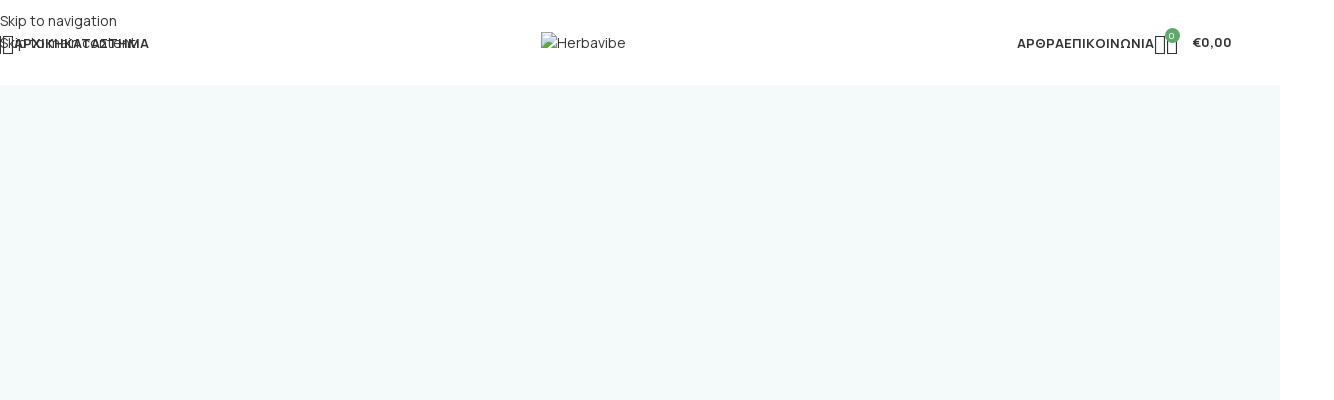

--- FILE ---
content_type: text/html; charset=UTF-8
request_url: https://herbavibe.gr/?route=product%2Fproduct&manufacturer_id=11&product_id=57
body_size: 69215
content:
<!DOCTYPE html>
<html lang="el">
<head>
	<meta charset="UTF-8">
	<link rel="profile" href="https://gmpg.org/xfn/11">
	<link rel="pingback" href="https://herbavibe.gr/xmlrpc.php">

	<meta name='robots' content='index, follow, max-image-preview:large, max-snippet:-1, max-video-preview:-1' />
	<style>img:is([sizes="auto" i], [sizes^="auto," i]) { contain-intrinsic-size: 3000px 1500px }</style>
	<link rel="alternate" hreflang="el" href="https://herbavibe.gr/" />
<link rel="alternate" hreflang="x-default" href="https://herbavibe.gr/" />

<!-- Google Tag Manager for WordPress by gtm4wp.com -->
<script data-cfasync="false" data-pagespeed-no-defer>
	var gtm4wp_datalayer_name = "dataLayer";
	var dataLayer = dataLayer || [];
	const gtm4wp_use_sku_instead = false;
	const gtm4wp_currency = 'EUR';
	const gtm4wp_product_per_impression = false;
	const gtm4wp_clear_ecommerce = false;
	const gtm4wp_datalayer_max_timeout = 2000;
</script>
<!-- End Google Tag Manager for WordPress by gtm4wp.com -->
	<!-- This site is optimized with the Yoast SEO plugin v26.4 - https://yoast.com/wordpress/plugins/seo/ -->
	<title>Herbavibe</title>
	<meta name="description" content="Φυσικά προϊόντα, βιταμίνες και συμπληρώματα διατροφής Στις καλύτερες τιμές της αγοράς! Εδώ θα βρείτε προσφορές σε μεγάλη γκάμα προϊόντων!" />
	<link rel="canonical" href="https://herbavibe.gr/" />
	<meta property="og:locale" content="el_GR" />
	<meta property="og:type" content="website" />
	<meta property="og:title" content="Herbavibe" />
	<meta property="og:description" content="Φυσικά προϊόντα, βιταμίνες και συμπληρώματα διατροφής Στις καλύτερες τιμές της αγοράς! Εδώ θα βρείτε προσφορές σε μεγάλη γκάμα προϊόντων!" />
	<meta property="og:url" content="https://herbavibe.gr/" />
	<meta property="og:site_name" content="Herbavibe" />
	<meta property="article:modified_time" content="2025-10-22T11:37:31+00:00" />
	<meta name="twitter:card" content="summary_large_image" />
	<script type="application/ld+json" class="yoast-schema-graph">{"@context":"https://schema.org","@graph":[{"@type":"WebPage","@id":"https://herbavibe.gr/","url":"https://herbavibe.gr/","name":"Herbavibe","isPartOf":{"@id":"https://herbavibe.gr/#website"},"about":{"@id":"https://herbavibe.gr/#organization"},"datePublished":"2021-08-04T07:55:44+00:00","dateModified":"2025-10-22T11:37:31+00:00","description":"Φυσικά προϊόντα, βιταμίνες και συμπληρώματα διατροφής Στις καλύτερες τιμές της αγοράς! Εδώ θα βρείτε προσφορές σε μεγάλη γκάμα προϊόντων!","breadcrumb":{"@id":"https://herbavibe.gr/#breadcrumb"},"inLanguage":"el","potentialAction":[{"@type":"ReadAction","target":["https://herbavibe.gr/"]}]},{"@type":"BreadcrumbList","@id":"https://herbavibe.gr/#breadcrumb","itemListElement":[{"@type":"ListItem","position":1,"name":"Αρχική"}]},{"@type":"WebSite","@id":"https://herbavibe.gr/#website","url":"https://herbavibe.gr/","name":"Herbavibe","description":"Health food and supplements","publisher":{"@id":"https://herbavibe.gr/#organization"},"potentialAction":[{"@type":"SearchAction","target":{"@type":"EntryPoint","urlTemplate":"https://herbavibe.gr/?s={search_term_string}"},"query-input":{"@type":"PropertyValueSpecification","valueRequired":true,"valueName":"search_term_string"}}],"inLanguage":"el"},{"@type":"Organization","@id":"https://herbavibe.gr/#organization","name":"Herbavibe","url":"https://herbavibe.gr/","logo":{"@type":"ImageObject","inLanguage":"el","@id":"https://herbavibe.gr/#/schema/logo/image/","url":"https://herbavibe.gr/wp-content/uploads/2023/03/herbavibe_logo-512.png","contentUrl":"https://herbavibe.gr/wp-content/uploads/2023/03/herbavibe_logo-512.png","width":512,"height":512,"caption":"Herbavibe"},"image":{"@id":"https://herbavibe.gr/#/schema/logo/image/"}}]}</script>
	<!-- / Yoast SEO plugin. -->


<link rel='dns-prefetch' href='//capi-automation.s3.us-east-2.amazonaws.com' />
<link rel='dns-prefetch' href='//js.klarna.com' />
<link rel='dns-prefetch' href='//fonts.googleapis.com' />
<link rel="alternate" type="application/rss+xml" title="Ροή RSS &raquo; Herbavibe" href="https://herbavibe.gr/feed/" />
<link rel="alternate" type="application/rss+xml" title="Ροή Σχολίων &raquo; Herbavibe" href="https://herbavibe.gr/comments/feed/" />

<link rel='stylesheet' id='wp-block-library-css' href='https://herbavibe.gr/wp-includes/css/dist/block-library/style.min.css?ver=6.8.3' type='text/css' media='all' />
<style id='safe-svg-svg-icon-style-inline-css' type='text/css'>
.safe-svg-cover{text-align:center}.safe-svg-cover .safe-svg-inside{display:inline-block;max-width:100%}.safe-svg-cover svg{fill:currentColor;height:100%;max-height:100%;max-width:100%;width:100%}

</style>
<link rel='stylesheet' id='wp-components-css' href='https://herbavibe.gr/wp-includes/css/dist/components/style.min.css?ver=6.8.3' type='text/css' media='all' />
<link rel='stylesheet' id='wp-preferences-css' href='https://herbavibe.gr/wp-includes/css/dist/preferences/style.min.css?ver=6.8.3' type='text/css' media='all' />
<link rel='stylesheet' id='wp-block-editor-css' href='https://herbavibe.gr/wp-includes/css/dist/block-editor/style.min.css?ver=6.8.3' type='text/css' media='all' />
<link rel='stylesheet' id='popup-maker-block-library-style-css' href='https://herbavibe.gr/wp-content/plugins/popup-maker/dist/packages/block-library-style.css?ver=dbea705cfafe089d65f1' type='text/css' media='all' />
<style id='global-styles-inline-css' type='text/css'>
:root{--wp--preset--aspect-ratio--square: 1;--wp--preset--aspect-ratio--4-3: 4/3;--wp--preset--aspect-ratio--3-4: 3/4;--wp--preset--aspect-ratio--3-2: 3/2;--wp--preset--aspect-ratio--2-3: 2/3;--wp--preset--aspect-ratio--16-9: 16/9;--wp--preset--aspect-ratio--9-16: 9/16;--wp--preset--color--black: #000000;--wp--preset--color--cyan-bluish-gray: #abb8c3;--wp--preset--color--white: #ffffff;--wp--preset--color--pale-pink: #f78da7;--wp--preset--color--vivid-red: #cf2e2e;--wp--preset--color--luminous-vivid-orange: #ff6900;--wp--preset--color--luminous-vivid-amber: #fcb900;--wp--preset--color--light-green-cyan: #7bdcb5;--wp--preset--color--vivid-green-cyan: #00d084;--wp--preset--color--pale-cyan-blue: #8ed1fc;--wp--preset--color--vivid-cyan-blue: #0693e3;--wp--preset--color--vivid-purple: #9b51e0;--wp--preset--gradient--vivid-cyan-blue-to-vivid-purple: linear-gradient(135deg,rgba(6,147,227,1) 0%,rgb(155,81,224) 100%);--wp--preset--gradient--light-green-cyan-to-vivid-green-cyan: linear-gradient(135deg,rgb(122,220,180) 0%,rgb(0,208,130) 100%);--wp--preset--gradient--luminous-vivid-amber-to-luminous-vivid-orange: linear-gradient(135deg,rgba(252,185,0,1) 0%,rgba(255,105,0,1) 100%);--wp--preset--gradient--luminous-vivid-orange-to-vivid-red: linear-gradient(135deg,rgba(255,105,0,1) 0%,rgb(207,46,46) 100%);--wp--preset--gradient--very-light-gray-to-cyan-bluish-gray: linear-gradient(135deg,rgb(238,238,238) 0%,rgb(169,184,195) 100%);--wp--preset--gradient--cool-to-warm-spectrum: linear-gradient(135deg,rgb(74,234,220) 0%,rgb(151,120,209) 20%,rgb(207,42,186) 40%,rgb(238,44,130) 60%,rgb(251,105,98) 80%,rgb(254,248,76) 100%);--wp--preset--gradient--blush-light-purple: linear-gradient(135deg,rgb(255,206,236) 0%,rgb(152,150,240) 100%);--wp--preset--gradient--blush-bordeaux: linear-gradient(135deg,rgb(254,205,165) 0%,rgb(254,45,45) 50%,rgb(107,0,62) 100%);--wp--preset--gradient--luminous-dusk: linear-gradient(135deg,rgb(255,203,112) 0%,rgb(199,81,192) 50%,rgb(65,88,208) 100%);--wp--preset--gradient--pale-ocean: linear-gradient(135deg,rgb(255,245,203) 0%,rgb(182,227,212) 50%,rgb(51,167,181) 100%);--wp--preset--gradient--electric-grass: linear-gradient(135deg,rgb(202,248,128) 0%,rgb(113,206,126) 100%);--wp--preset--gradient--midnight: linear-gradient(135deg,rgb(2,3,129) 0%,rgb(40,116,252) 100%);--wp--preset--font-size--small: 13px;--wp--preset--font-size--medium: 20px;--wp--preset--font-size--large: 36px;--wp--preset--font-size--x-large: 42px;--wp--preset--spacing--20: 0.44rem;--wp--preset--spacing--30: 0.67rem;--wp--preset--spacing--40: 1rem;--wp--preset--spacing--50: 1.5rem;--wp--preset--spacing--60: 2.25rem;--wp--preset--spacing--70: 3.38rem;--wp--preset--spacing--80: 5.06rem;--wp--preset--shadow--natural: 6px 6px 9px rgba(0, 0, 0, 0.2);--wp--preset--shadow--deep: 12px 12px 50px rgba(0, 0, 0, 0.4);--wp--preset--shadow--sharp: 6px 6px 0px rgba(0, 0, 0, 0.2);--wp--preset--shadow--outlined: 6px 6px 0px -3px rgba(255, 255, 255, 1), 6px 6px rgba(0, 0, 0, 1);--wp--preset--shadow--crisp: 6px 6px 0px rgba(0, 0, 0, 1);}:where(body) { margin: 0; }.wp-site-blocks > .alignleft { float: left; margin-right: 2em; }.wp-site-blocks > .alignright { float: right; margin-left: 2em; }.wp-site-blocks > .aligncenter { justify-content: center; margin-left: auto; margin-right: auto; }:where(.is-layout-flex){gap: 0.5em;}:where(.is-layout-grid){gap: 0.5em;}.is-layout-flow > .alignleft{float: left;margin-inline-start: 0;margin-inline-end: 2em;}.is-layout-flow > .alignright{float: right;margin-inline-start: 2em;margin-inline-end: 0;}.is-layout-flow > .aligncenter{margin-left: auto !important;margin-right: auto !important;}.is-layout-constrained > .alignleft{float: left;margin-inline-start: 0;margin-inline-end: 2em;}.is-layout-constrained > .alignright{float: right;margin-inline-start: 2em;margin-inline-end: 0;}.is-layout-constrained > .aligncenter{margin-left: auto !important;margin-right: auto !important;}.is-layout-constrained > :where(:not(.alignleft):not(.alignright):not(.alignfull)){margin-left: auto !important;margin-right: auto !important;}body .is-layout-flex{display: flex;}.is-layout-flex{flex-wrap: wrap;align-items: center;}.is-layout-flex > :is(*, div){margin: 0;}body .is-layout-grid{display: grid;}.is-layout-grid > :is(*, div){margin: 0;}body{padding-top: 0px;padding-right: 0px;padding-bottom: 0px;padding-left: 0px;}a:where(:not(.wp-element-button)){text-decoration: none;}:root :where(.wp-element-button, .wp-block-button__link){background-color: #32373c;border-width: 0;color: #fff;font-family: inherit;font-size: inherit;line-height: inherit;padding: calc(0.667em + 2px) calc(1.333em + 2px);text-decoration: none;}.has-black-color{color: var(--wp--preset--color--black) !important;}.has-cyan-bluish-gray-color{color: var(--wp--preset--color--cyan-bluish-gray) !important;}.has-white-color{color: var(--wp--preset--color--white) !important;}.has-pale-pink-color{color: var(--wp--preset--color--pale-pink) !important;}.has-vivid-red-color{color: var(--wp--preset--color--vivid-red) !important;}.has-luminous-vivid-orange-color{color: var(--wp--preset--color--luminous-vivid-orange) !important;}.has-luminous-vivid-amber-color{color: var(--wp--preset--color--luminous-vivid-amber) !important;}.has-light-green-cyan-color{color: var(--wp--preset--color--light-green-cyan) !important;}.has-vivid-green-cyan-color{color: var(--wp--preset--color--vivid-green-cyan) !important;}.has-pale-cyan-blue-color{color: var(--wp--preset--color--pale-cyan-blue) !important;}.has-vivid-cyan-blue-color{color: var(--wp--preset--color--vivid-cyan-blue) !important;}.has-vivid-purple-color{color: var(--wp--preset--color--vivid-purple) !important;}.has-black-background-color{background-color: var(--wp--preset--color--black) !important;}.has-cyan-bluish-gray-background-color{background-color: var(--wp--preset--color--cyan-bluish-gray) !important;}.has-white-background-color{background-color: var(--wp--preset--color--white) !important;}.has-pale-pink-background-color{background-color: var(--wp--preset--color--pale-pink) !important;}.has-vivid-red-background-color{background-color: var(--wp--preset--color--vivid-red) !important;}.has-luminous-vivid-orange-background-color{background-color: var(--wp--preset--color--luminous-vivid-orange) !important;}.has-luminous-vivid-amber-background-color{background-color: var(--wp--preset--color--luminous-vivid-amber) !important;}.has-light-green-cyan-background-color{background-color: var(--wp--preset--color--light-green-cyan) !important;}.has-vivid-green-cyan-background-color{background-color: var(--wp--preset--color--vivid-green-cyan) !important;}.has-pale-cyan-blue-background-color{background-color: var(--wp--preset--color--pale-cyan-blue) !important;}.has-vivid-cyan-blue-background-color{background-color: var(--wp--preset--color--vivid-cyan-blue) !important;}.has-vivid-purple-background-color{background-color: var(--wp--preset--color--vivid-purple) !important;}.has-black-border-color{border-color: var(--wp--preset--color--black) !important;}.has-cyan-bluish-gray-border-color{border-color: var(--wp--preset--color--cyan-bluish-gray) !important;}.has-white-border-color{border-color: var(--wp--preset--color--white) !important;}.has-pale-pink-border-color{border-color: var(--wp--preset--color--pale-pink) !important;}.has-vivid-red-border-color{border-color: var(--wp--preset--color--vivid-red) !important;}.has-luminous-vivid-orange-border-color{border-color: var(--wp--preset--color--luminous-vivid-orange) !important;}.has-luminous-vivid-amber-border-color{border-color: var(--wp--preset--color--luminous-vivid-amber) !important;}.has-light-green-cyan-border-color{border-color: var(--wp--preset--color--light-green-cyan) !important;}.has-vivid-green-cyan-border-color{border-color: var(--wp--preset--color--vivid-green-cyan) !important;}.has-pale-cyan-blue-border-color{border-color: var(--wp--preset--color--pale-cyan-blue) !important;}.has-vivid-cyan-blue-border-color{border-color: var(--wp--preset--color--vivid-cyan-blue) !important;}.has-vivid-purple-border-color{border-color: var(--wp--preset--color--vivid-purple) !important;}.has-vivid-cyan-blue-to-vivid-purple-gradient-background{background: var(--wp--preset--gradient--vivid-cyan-blue-to-vivid-purple) !important;}.has-light-green-cyan-to-vivid-green-cyan-gradient-background{background: var(--wp--preset--gradient--light-green-cyan-to-vivid-green-cyan) !important;}.has-luminous-vivid-amber-to-luminous-vivid-orange-gradient-background{background: var(--wp--preset--gradient--luminous-vivid-amber-to-luminous-vivid-orange) !important;}.has-luminous-vivid-orange-to-vivid-red-gradient-background{background: var(--wp--preset--gradient--luminous-vivid-orange-to-vivid-red) !important;}.has-very-light-gray-to-cyan-bluish-gray-gradient-background{background: var(--wp--preset--gradient--very-light-gray-to-cyan-bluish-gray) !important;}.has-cool-to-warm-spectrum-gradient-background{background: var(--wp--preset--gradient--cool-to-warm-spectrum) !important;}.has-blush-light-purple-gradient-background{background: var(--wp--preset--gradient--blush-light-purple) !important;}.has-blush-bordeaux-gradient-background{background: var(--wp--preset--gradient--blush-bordeaux) !important;}.has-luminous-dusk-gradient-background{background: var(--wp--preset--gradient--luminous-dusk) !important;}.has-pale-ocean-gradient-background{background: var(--wp--preset--gradient--pale-ocean) !important;}.has-electric-grass-gradient-background{background: var(--wp--preset--gradient--electric-grass) !important;}.has-midnight-gradient-background{background: var(--wp--preset--gradient--midnight) !important;}.has-small-font-size{font-size: var(--wp--preset--font-size--small) !important;}.has-medium-font-size{font-size: var(--wp--preset--font-size--medium) !important;}.has-large-font-size{font-size: var(--wp--preset--font-size--large) !important;}.has-x-large-font-size{font-size: var(--wp--preset--font-size--x-large) !important;}
:where(.wp-block-post-template.is-layout-flex){gap: 1.25em;}:where(.wp-block-post-template.is-layout-grid){gap: 1.25em;}
:where(.wp-block-columns.is-layout-flex){gap: 2em;}:where(.wp-block-columns.is-layout-grid){gap: 2em;}
:root :where(.wp-block-pullquote){font-size: 1.5em;line-height: 1.6;}
</style>
<link rel='stylesheet' id='cookie-law-info-css' href='https://herbavibe.gr/wp-content/plugins/cookie-law-info/legacy/public/css/cookie-law-info-public.css?ver=3.3.7' type='text/css' media='all' />
<link rel='stylesheet' id='cookie-law-info-gdpr-css' href='https://herbavibe.gr/wp-content/plugins/cookie-law-info/legacy/public/css/cookie-law-info-gdpr.css?ver=3.3.7' type='text/css' media='all' />
<style id='woocommerce-inline-inline-css' type='text/css'>
.woocommerce form .form-row .required { visibility: visible; }
</style>
<link rel='stylesheet' id='js_composer_front-css' href='https://herbavibe.gr/wp-content/plugins/js_composer/assets/css/js_composer.min.css?ver=8.7.2' type='text/css' media='all' />
<link rel='stylesheet' id='wd-style-base-css' href='https://herbavibe.gr/wp-content/themes/woodmart/css/parts/base.min.css?ver=8.3.5' type='text/css' media='all' />
<link rel='stylesheet' id='wd-helpers-wpb-elem-css' href='https://herbavibe.gr/wp-content/themes/woodmart/css/parts/helpers-wpb-elem.min.css?ver=8.3.5' type='text/css' media='all' />
<link rel='stylesheet' id='wd-revolution-slider-css' href='https://herbavibe.gr/wp-content/themes/woodmart/css/parts/int-rev-slider.min.css?ver=8.3.5' type='text/css' media='all' />
<link rel='stylesheet' id='wd-woo-klarna-css' href='https://herbavibe.gr/wp-content/themes/woodmart/css/parts/int-woo-klarna.min.css?ver=8.3.5' type='text/css' media='all' />
<link rel='stylesheet' id='wd-wpml-css' href='https://herbavibe.gr/wp-content/themes/woodmart/css/parts/int-wpml.min.css?ver=8.3.5' type='text/css' media='all' />
<link rel='stylesheet' id='wd-int-wpml-curr-switch-css' href='https://herbavibe.gr/wp-content/themes/woodmart/css/parts/int-wpml-curr-switch.min.css?ver=8.3.5' type='text/css' media='all' />
<link rel='stylesheet' id='wd-wpbakery-base-css' href='https://herbavibe.gr/wp-content/themes/woodmart/css/parts/int-wpb-base.min.css?ver=8.3.5' type='text/css' media='all' />
<link rel='stylesheet' id='wd-wpbakery-base-deprecated-css' href='https://herbavibe.gr/wp-content/themes/woodmart/css/parts/int-wpb-base-deprecated.min.css?ver=8.3.5' type='text/css' media='all' />
<link rel='stylesheet' id='wd-int-wordfence-css' href='https://herbavibe.gr/wp-content/themes/woodmart/css/parts/int-wordfence.min.css?ver=8.3.5' type='text/css' media='all' />
<link rel='stylesheet' id='wd-woocommerce-base-css' href='https://herbavibe.gr/wp-content/themes/woodmart/css/parts/woocommerce-base.min.css?ver=8.3.5' type='text/css' media='all' />
<link rel='stylesheet' id='wd-mod-star-rating-css' href='https://herbavibe.gr/wp-content/themes/woodmart/css/parts/mod-star-rating.min.css?ver=8.3.5' type='text/css' media='all' />
<link rel='stylesheet' id='wd-woocommerce-block-notices-css' href='https://herbavibe.gr/wp-content/themes/woodmart/css/parts/woo-mod-block-notices.min.css?ver=8.3.5' type='text/css' media='all' />
<link rel='stylesheet' id='wd-wp-blocks-css' href='https://herbavibe.gr/wp-content/themes/woodmart/css/parts/wp-blocks.min.css?ver=8.3.5' type='text/css' media='all' />
<link rel='stylesheet' id='child-style-css' href='https://herbavibe.gr/wp-content/themes/woodmart-child/style.css?ver=8.3.5' type='text/css' media='all' />
<link rel='stylesheet' id='wd-header-base-css' href='https://herbavibe.gr/wp-content/themes/woodmart/css/parts/header-base.min.css?ver=8.3.5' type='text/css' media='all' />
<link rel='stylesheet' id='wd-mod-tools-css' href='https://herbavibe.gr/wp-content/themes/woodmart/css/parts/mod-tools.min.css?ver=8.3.5' type='text/css' media='all' />
<link rel='stylesheet' id='wd-header-search-css' href='https://herbavibe.gr/wp-content/themes/woodmart/css/parts/header-el-search.min.css?ver=8.3.5' type='text/css' media='all' />
<link rel='stylesheet' id='wd-header-elements-base-css' href='https://herbavibe.gr/wp-content/themes/woodmart/css/parts/header-el-base.min.css?ver=8.3.5' type='text/css' media='all' />
<link rel='stylesheet' id='wd-mod-nav-menu-label-css' href='https://herbavibe.gr/wp-content/themes/woodmart/css/parts/mod-nav-menu-label.min.css?ver=8.3.5' type='text/css' media='all' />
<link rel='stylesheet' id='wd-product-loop-css' href='https://herbavibe.gr/wp-content/themes/woodmart/css/parts/woo-product-loop.min.css?ver=8.3.5' type='text/css' media='all' />
<link rel='stylesheet' id='wd-product-loop-quick-css' href='https://herbavibe.gr/wp-content/themes/woodmart/css/parts/woo-product-loop-quick.min.css?ver=8.3.5' type='text/css' media='all' />
<link rel='stylesheet' id='wd-woo-mod-add-btn-replace-css' href='https://herbavibe.gr/wp-content/themes/woodmart/css/parts/woo-mod-add-btn-replace.min.css?ver=8.3.5' type='text/css' media='all' />
<link rel='stylesheet' id='wd-swiper-css' href='https://herbavibe.gr/wp-content/themes/woodmart/css/parts/lib-swiper.min.css?ver=8.3.5' type='text/css' media='all' />
<link rel='stylesheet' id='wd-mfp-popup-css' href='https://herbavibe.gr/wp-content/themes/woodmart/css/parts/lib-magnific-popup.min.css?ver=8.3.5' type='text/css' media='all' />
<link rel='stylesheet' id='wd-mod-animations-transform-css' href='https://herbavibe.gr/wp-content/themes/woodmart/css/parts/mod-animations-transform.min.css?ver=8.3.5' type='text/css' media='all' />
<link rel='stylesheet' id='wd-mod-transform-css' href='https://herbavibe.gr/wp-content/themes/woodmart/css/parts/mod-transform.min.css?ver=8.3.5' type='text/css' media='all' />
<link rel='stylesheet' id='wd-swiper-arrows-css' href='https://herbavibe.gr/wp-content/themes/woodmart/css/parts/lib-swiper-arrows.min.css?ver=8.3.5' type='text/css' media='all' />
<link rel='stylesheet' id='wd-woo-mod-login-form-css' href='https://herbavibe.gr/wp-content/themes/woodmart/css/parts/woo-mod-login-form.min.css?ver=8.3.5' type='text/css' media='all' />
<link rel='stylesheet' id='wd-header-my-account-css' href='https://herbavibe.gr/wp-content/themes/woodmart/css/parts/header-el-my-account.min.css?ver=8.3.5' type='text/css' media='all' />
<link rel='stylesheet' id='wd-header-cart-side-css' href='https://herbavibe.gr/wp-content/themes/woodmart/css/parts/header-el-cart-side.min.css?ver=8.3.5' type='text/css' media='all' />
<link rel='stylesheet' id='wd-header-cart-css' href='https://herbavibe.gr/wp-content/themes/woodmart/css/parts/header-el-cart.min.css?ver=8.3.5' type='text/css' media='all' />
<link rel='stylesheet' id='wd-widget-shopping-cart-css' href='https://herbavibe.gr/wp-content/themes/woodmart/css/parts/woo-widget-shopping-cart.min.css?ver=8.3.5' type='text/css' media='all' />
<link rel='stylesheet' id='wd-widget-product-list-css' href='https://herbavibe.gr/wp-content/themes/woodmart/css/parts/woo-widget-product-list.min.css?ver=8.3.5' type='text/css' media='all' />
<link rel='stylesheet' id='wd-header-mobile-nav-dropdown-css' href='https://herbavibe.gr/wp-content/themes/woodmart/css/parts/header-el-mobile-nav-dropdown.min.css?ver=8.3.5' type='text/css' media='all' />
<link rel='stylesheet' id='wd-text-block-css' href='https://herbavibe.gr/wp-content/themes/woodmart/css/parts/el-text-block.min.css?ver=8.3.5' type='text/css' media='all' />
<link rel='stylesheet' id='wd-button-css' href='https://herbavibe.gr/wp-content/themes/woodmart/css/parts/el-button.min.css?ver=8.3.5' type='text/css' media='all' />
<link rel='stylesheet' id='wd-section-title-css' href='https://herbavibe.gr/wp-content/themes/woodmart/css/parts/el-section-title.min.css?ver=8.3.5' type='text/css' media='all' />
<link rel='stylesheet' id='wd-mod-highlighted-text-css' href='https://herbavibe.gr/wp-content/themes/woodmart/css/parts/mod-highlighted-text.min.css?ver=8.3.5' type='text/css' media='all' />
<link rel='stylesheet' id='wd-info-box-css' href='https://herbavibe.gr/wp-content/themes/woodmart/css/parts/el-info-box.min.css?ver=8.3.5' type='text/css' media='all' />
<link rel='stylesheet' id='wd-blog-loop-base-css' href='https://herbavibe.gr/wp-content/themes/woodmart/css/parts/blog-loop-base.min.css?ver=8.3.5' type='text/css' media='all' />
<link rel='stylesheet' id='wd-post-types-mod-predefined-css' href='https://herbavibe.gr/wp-content/themes/woodmart/css/parts/post-types-mod-predefined.min.css?ver=8.3.5' type='text/css' media='all' />
<link rel='stylesheet' id='wd-blog-loop-design-masonry-css' href='https://herbavibe.gr/wp-content/themes/woodmart/css/parts/blog-loop-design-masonry.min.css?ver=8.3.5' type='text/css' media='all' />
<link rel='stylesheet' id='wd-post-types-mod-categories-style-bg-css' href='https://herbavibe.gr/wp-content/themes/woodmart/css/parts/post-types-mod-categories-style-bg.min.css?ver=8.3.5' type='text/css' media='all' />
<link rel='stylesheet' id='wd-post-types-mod-date-style-bg-css' href='https://herbavibe.gr/wp-content/themes/woodmart/css/parts/post-types-mod-date-style-bg.min.css?ver=8.3.5' type='text/css' media='all' />
<link rel='stylesheet' id='wd-blog-mod-author-css' href='https://herbavibe.gr/wp-content/themes/woodmart/css/parts/blog-mod-author.min.css?ver=8.3.5' type='text/css' media='all' />
<link rel='stylesheet' id='wd-social-icons-css' href='https://herbavibe.gr/wp-content/themes/woodmart/css/parts/el-social-icons.min.css?ver=8.3.5' type='text/css' media='all' />
<link rel='stylesheet' id='wd-instagram-css' href='https://herbavibe.gr/wp-content/themes/woodmart/css/parts/el-instagram.min.css?ver=8.3.5' type='text/css' media='all' />
<link rel='stylesheet' id='wd-widget-collapse-css' href='https://herbavibe.gr/wp-content/themes/woodmart/css/parts/opt-widget-collapse.min.css?ver=8.3.5' type='text/css' media='all' />
<link rel='stylesheet' id='wd-footer-base-css' href='https://herbavibe.gr/wp-content/themes/woodmart/css/parts/footer-base.min.css?ver=8.3.5' type='text/css' media='all' />
<link rel='stylesheet' id='wd-widget-nav-css' href='https://herbavibe.gr/wp-content/themes/woodmart/css/parts/widget-nav.min.css?ver=8.3.5' type='text/css' media='all' />
<link rel='stylesheet' id='wd-widget-wd-recent-posts-css' href='https://herbavibe.gr/wp-content/themes/woodmart/css/parts/widget-wd-recent-posts.min.css?ver=8.3.5' type='text/css' media='all' />
<link rel='stylesheet' id='wd-scroll-top-css' href='https://herbavibe.gr/wp-content/themes/woodmart/css/parts/opt-scrolltotop.min.css?ver=8.3.5' type='text/css' media='all' />
<link rel='stylesheet' id='wd-header-search-fullscreen-css' href='https://herbavibe.gr/wp-content/themes/woodmart/css/parts/header-el-search-fullscreen-general.min.css?ver=8.3.5' type='text/css' media='all' />
<link rel='stylesheet' id='wd-header-search-fullscreen-1-css' href='https://herbavibe.gr/wp-content/themes/woodmart/css/parts/header-el-search-fullscreen-1.min.css?ver=8.3.5' type='text/css' media='all' />
<link rel='stylesheet' id='wd-wd-search-form-css' href='https://herbavibe.gr/wp-content/themes/woodmart/css/parts/wd-search-form.min.css?ver=8.3.5' type='text/css' media='all' />
<link rel='stylesheet' id='wd-wd-search-results-css' href='https://herbavibe.gr/wp-content/themes/woodmart/css/parts/wd-search-results.min.css?ver=8.3.5' type='text/css' media='all' />
<link rel='stylesheet' id='wd-wd-search-dropdown-css' href='https://herbavibe.gr/wp-content/themes/woodmart/css/parts/wd-search-dropdown.min.css?ver=8.3.5' type='text/css' media='all' />
<link rel='stylesheet' id='wd-header-my-account-sidebar-css' href='https://herbavibe.gr/wp-content/themes/woodmart/css/parts/header-el-my-account-sidebar.min.css?ver=8.3.5' type='text/css' media='all' />
<link rel='stylesheet' id='xts-google-fonts-css' href='https://fonts.googleapis.com/css?family=Manrope%3A400%2C600%2C700%7CLato%3A400%2C700%2C300&#038;ver=8.3.5' type='text/css' media='all' />
<script type="text/javascript" id="wpml-cookie-js-extra">
/* <![CDATA[ */
var wpml_cookies = {"wp-wpml_current_language":{"value":"el","expires":1,"path":"\/"}};
var wpml_cookies = {"wp-wpml_current_language":{"value":"el","expires":1,"path":"\/"}};
/* ]]> */
</script>
<script type="text/javascript" src="https://herbavibe.gr/wp-content/plugins/sitepress-multilingual-cms/res/js/cookies/language-cookie.js?ver=485900" id="wpml-cookie-js" defer="defer" data-wp-strategy="defer"></script>
<script type="text/javascript" src="https://herbavibe.gr/wp-includes/js/jquery/jquery.min.js?ver=3.7.1" id="jquery-core-js"></script>
<script type="text/javascript" src="https://herbavibe.gr/wp-includes/js/jquery/jquery-migrate.min.js?ver=3.4.1" id="jquery-migrate-js"></script>
<script type="text/javascript" id="cookie-law-info-js-extra">
/* <![CDATA[ */
var Cli_Data = {"nn_cookie_ids":[],"cookielist":[],"non_necessary_cookies":[],"ccpaEnabled":"","ccpaRegionBased":"","ccpaBarEnabled":"","strictlyEnabled":["necessary","obligatoire"],"ccpaType":"gdpr","js_blocking":"1","custom_integration":"","triggerDomRefresh":"","secure_cookies":""};
var cli_cookiebar_settings = {"animate_speed_hide":"500","animate_speed_show":"500","background":"#FFF","border":"#b1a6a6c2","border_on":"","button_1_button_colour":"#61a229","button_1_button_hover":"#4e8221","button_1_link_colour":"#fff","button_1_as_button":"1","button_1_new_win":"","button_2_button_colour":"#333","button_2_button_hover":"#292929","button_2_link_colour":"#444","button_2_as_button":"","button_2_hidebar":"","button_3_button_colour":"#dedfe0","button_3_button_hover":"#b2b2b3","button_3_link_colour":"#333333","button_3_as_button":"1","button_3_new_win":"","button_4_button_colour":"#dedfe0","button_4_button_hover":"#b2b2b3","button_4_link_colour":"#333333","button_4_as_button":"1","button_7_button_colour":"#61a229","button_7_button_hover":"#4e8221","button_7_link_colour":"#fff","button_7_as_button":"1","button_7_new_win":"","font_family":"inherit","header_fix":"","notify_animate_hide":"1","notify_animate_show":"","notify_div_id":"#cookie-law-info-bar","notify_position_horizontal":"right","notify_position_vertical":"bottom","scroll_close":"","scroll_close_reload":"","accept_close_reload":"","reject_close_reload":"","showagain_tab":"","showagain_background":"#fff","showagain_border":"#000","showagain_div_id":"#cookie-law-info-again","showagain_x_position":"100px","text":"#333333","show_once_yn":"","show_once":"10000","logging_on":"","as_popup":"","popup_overlay":"1","bar_heading_text":"","cookie_bar_as":"banner","popup_showagain_position":"bottom-right","widget_position":"left"};
var log_object = {"ajax_url":"https:\/\/herbavibe.gr\/wp-admin\/admin-ajax.php"};
/* ]]> */
</script>
<script type="text/javascript" src="https://herbavibe.gr/wp-content/plugins/cookie-law-info/legacy/public/js/cookie-law-info-public.js?ver=3.3.7" id="cookie-law-info-js"></script>
<script type="text/javascript" src="https://herbavibe.gr/wp-content/plugins/woocommerce/assets/js/jquery-blockui/jquery.blockUI.min.js?ver=2.7.0-wc.10.3.7" id="wc-jquery-blockui-js" data-wp-strategy="defer"></script>
<script type="text/javascript" id="wc-add-to-cart-js-extra">
/* <![CDATA[ */
var wc_add_to_cart_params = {"ajax_url":"\/wp-admin\/admin-ajax.php","wc_ajax_url":"\/?wc-ajax=%%endpoint%%","i18n_view_cart":"\u039a\u03b1\u03bb\u03ac\u03b8\u03b9","cart_url":"https:\/\/herbavibe.gr\/kalathi\/","is_cart":"","cart_redirect_after_add":"no"};
/* ]]> */
</script>
<script type="text/javascript" src="https://herbavibe.gr/wp-content/plugins/woocommerce/assets/js/frontend/add-to-cart.min.js?ver=10.3.7" id="wc-add-to-cart-js" data-wp-strategy="defer"></script>
<script type="text/javascript" src="https://herbavibe.gr/wp-content/plugins/woocommerce/assets/js/js-cookie/js.cookie.min.js?ver=2.1.4-wc.10.3.7" id="wc-js-cookie-js" defer="defer" data-wp-strategy="defer"></script>
<script type="text/javascript" id="woocommerce-js-extra">
/* <![CDATA[ */
var woocommerce_params = {"ajax_url":"\/wp-admin\/admin-ajax.php","wc_ajax_url":"\/?wc-ajax=%%endpoint%%","i18n_password_show":"\u0395\u03bc\u03c6\u03ac\u03bd\u03b9\u03c3\u03b7 \u03c3\u03c5\u03bd\u03b8\u03b7\u03bc\u03b1\u03c4\u03b9\u03ba\u03bf\u03cd","i18n_password_hide":"\u0391\u03c0\u03cc\u03ba\u03c1\u03c5\u03c8\u03b7 \u03c3\u03c5\u03bd\u03b8\u03b7\u03bc\u03b1\u03c4\u03b9\u03ba\u03bf\u03cd"};
/* ]]> */
</script>
<script type="text/javascript" src="https://herbavibe.gr/wp-content/plugins/woocommerce/assets/js/frontend/woocommerce.min.js?ver=10.3.7" id="woocommerce-js" defer="defer" data-wp-strategy="defer"></script>
<script type="text/javascript" src="https://herbavibe.gr/wp-content/plugins/js_composer/assets/js/vendors/woocommerce-add-to-cart.js?ver=8.7.2" id="vc_woocommerce-add-to-cart-js-js"></script>
<script type="text/javascript" id="siwk_script-js-extra">
/* <![CDATA[ */
var siwk_params = {"sign_in_from_popup_url":"\/?wc-ajax=siwk_sign_in_from_popup","sign_in_from_popup_nonce":"e0bc89dba0"};
/* ]]> */
</script>
<script type="text/javascript" src="https://herbavibe.gr/wp-content/plugins/klarna-payments-for-woocommerce/dependencies/krokedil/sign-in-with-klarna/src/assets/js/siwk.js?ver=1.0.6" id="siwk_script-js"></script>
<script type="text/javascript" src="https://herbavibe.gr/wp-content/themes/woodmart/js/libs/device.min.js?ver=8.3.5" id="wd-device-library-js"></script>
<script type="text/javascript" src="https://herbavibe.gr/wp-content/themes/woodmart/js/scripts/global/scrollBar.min.js?ver=8.3.5" id="wd-scrollbar-js"></script>
<script></script><link rel="https://api.w.org/" href="https://herbavibe.gr/wp-json/" /><link rel="alternate" title="JSON" type="application/json" href="https://herbavibe.gr/wp-json/wp/v2/pages/2188" /><link rel="EditURI" type="application/rsd+xml" title="RSD" href="https://herbavibe.gr/xmlrpc.php?rsd" />
<meta name="generator" content="WordPress 6.8.3" />
<meta name="generator" content="WooCommerce 10.3.7" />
<link rel='shortlink' href='https://herbavibe.gr/' />
<link rel="alternate" title="oEmbed (JSON)" type="application/json+oembed" href="https://herbavibe.gr/wp-json/oembed/1.0/embed?url=https%3A%2F%2Fherbavibe.gr%2F" />
<link rel="alternate" title="oEmbed (XML)" type="text/xml+oembed" href="https://herbavibe.gr/wp-json/oembed/1.0/embed?url=https%3A%2F%2Fherbavibe.gr%2F&#038;format=xml" />
<meta name="generator" content="WPML ver:4.8.5 stt:13;" />
<meta name="google-site-verification" content="YKcrZWxblsSIouha5ctl7YWkLous_lf0ZZVIYRjG-yI" />

<!--Global site tag (gtag.js) - AdWords: AW-11221810648 -->
<script async src="https://www.googletagmanager.com/gtag/js?id=AW-11221810648"></script>
<script data-fixedscript="1">
  window.dataLayer = window.dataLayer || [];
  function gtag(){dataLayer.push(arguments);}
  gtag('js', new Date());
  gtag('config', 'AW-11221810648');
</script>
<!-- This website runs the Product Feed PRO for WooCommerce by AdTribes.io plugin - version woocommercesea_option_installed_version -->

<!-- Google Tag Manager for WordPress by gtm4wp.com -->
<!-- GTM Container placement set to automatic -->
<script data-cfasync="false" data-pagespeed-no-defer>
	var dataLayer_content = {"pagePostType":"frontpage","pagePostType2":"single-page","pagePostAuthor":"admin"};
	dataLayer.push( dataLayer_content );
</script>
<script data-cfasync="false" data-pagespeed-no-defer>
(function(w,d,s,l,i){w[l]=w[l]||[];w[l].push({'gtm.start':
new Date().getTime(),event:'gtm.js'});var f=d.getElementsByTagName(s)[0],
j=d.createElement(s),dl=l!='dataLayer'?'&l='+l:'';j.async=true;j.src=
'//www.googletagmanager.com/gtm.js?id='+i+dl;f.parentNode.insertBefore(j,f);
})(window,document,'script','dataLayer','GTM-TFMSDRQJ');
</script>
<!-- End Google Tag Manager for WordPress by gtm4wp.com -->					<meta name="viewport" content="width=device-width, initial-scale=1.0, maximum-scale=1.0, user-scalable=no">
										<noscript><style>.woocommerce-product-gallery{ opacity: 1 !important; }</style></noscript>
				<script  type="text/javascript">
				!function(f,b,e,v,n,t,s){if(f.fbq)return;n=f.fbq=function(){n.callMethod?
					n.callMethod.apply(n,arguments):n.queue.push(arguments)};if(!f._fbq)f._fbq=n;
					n.push=n;n.loaded=!0;n.version='2.0';n.queue=[];t=b.createElement(e);t.async=!0;
					t.src=v;s=b.getElementsByTagName(e)[0];s.parentNode.insertBefore(t,s)}(window,
					document,'script','https://connect.facebook.net/en_US/fbevents.js');
			</script>
			<!-- WooCommerce Facebook Integration Begin -->
			<script  type="text/javascript">

				fbq('init', '726020676117765', {}, {
    "agent": "woocommerce_0-10.3.7-3.5.14"
});

				document.addEventListener( 'DOMContentLoaded', function() {
					// Insert placeholder for events injected when a product is added to the cart through AJAX.
					document.body.insertAdjacentHTML( 'beforeend', '<div class=\"wc-facebook-pixel-event-placeholder\"></div>' );
				}, false );

			</script>
			<!-- WooCommerce Facebook Integration End -->
			<meta name="generator" content="Powered by WPBakery Page Builder - drag and drop page builder for WordPress."/>
<meta name="generator" content="Powered by Slider Revolution 6.7.38 - responsive, Mobile-Friendly Slider Plugin for WordPress with comfortable drag and drop interface." />
<link rel="icon" href="https://herbavibe.gr/wp-content/uploads/2023/03/cropped-herbavibe_logo-512-32x32.png" sizes="32x32" />
<link rel="icon" href="https://herbavibe.gr/wp-content/uploads/2023/03/cropped-herbavibe_logo-512-192x192.png" sizes="192x192" />
<link rel="apple-touch-icon" href="https://herbavibe.gr/wp-content/uploads/2023/03/cropped-herbavibe_logo-512-180x180.png" />
<meta name="msapplication-TileImage" content="https://herbavibe.gr/wp-content/uploads/2023/03/cropped-herbavibe_logo-512-270x270.png" />
<script>function setREVStartSize(e){
			//window.requestAnimationFrame(function() {
				window.RSIW = window.RSIW===undefined ? window.innerWidth : window.RSIW;
				window.RSIH = window.RSIH===undefined ? window.innerHeight : window.RSIH;
				try {
					var pw = document.getElementById(e.c).parentNode.offsetWidth,
						newh;
					pw = pw===0 || isNaN(pw) || (e.l=="fullwidth" || e.layout=="fullwidth") ? window.RSIW : pw;
					e.tabw = e.tabw===undefined ? 0 : parseInt(e.tabw);
					e.thumbw = e.thumbw===undefined ? 0 : parseInt(e.thumbw);
					e.tabh = e.tabh===undefined ? 0 : parseInt(e.tabh);
					e.thumbh = e.thumbh===undefined ? 0 : parseInt(e.thumbh);
					e.tabhide = e.tabhide===undefined ? 0 : parseInt(e.tabhide);
					e.thumbhide = e.thumbhide===undefined ? 0 : parseInt(e.thumbhide);
					e.mh = e.mh===undefined || e.mh=="" || e.mh==="auto" ? 0 : parseInt(e.mh,0);
					if(e.layout==="fullscreen" || e.l==="fullscreen")
						newh = Math.max(e.mh,window.RSIH);
					else{
						e.gw = Array.isArray(e.gw) ? e.gw : [e.gw];
						for (var i in e.rl) if (e.gw[i]===undefined || e.gw[i]===0) e.gw[i] = e.gw[i-1];
						e.gh = e.el===undefined || e.el==="" || (Array.isArray(e.el) && e.el.length==0)? e.gh : e.el;
						e.gh = Array.isArray(e.gh) ? e.gh : [e.gh];
						for (var i in e.rl) if (e.gh[i]===undefined || e.gh[i]===0) e.gh[i] = e.gh[i-1];
											
						var nl = new Array(e.rl.length),
							ix = 0,
							sl;
						e.tabw = e.tabhide>=pw ? 0 : e.tabw;
						e.thumbw = e.thumbhide>=pw ? 0 : e.thumbw;
						e.tabh = e.tabhide>=pw ? 0 : e.tabh;
						e.thumbh = e.thumbhide>=pw ? 0 : e.thumbh;
						for (var i in e.rl) nl[i] = e.rl[i]<window.RSIW ? 0 : e.rl[i];
						sl = nl[0];
						for (var i in nl) if (sl>nl[i] && nl[i]>0) { sl = nl[i]; ix=i;}
						var m = pw>(e.gw[ix]+e.tabw+e.thumbw) ? 1 : (pw-(e.tabw+e.thumbw)) / (e.gw[ix]);
						newh =  (e.gh[ix] * m) + (e.tabh + e.thumbh);
					}
					var el = document.getElementById(e.c);
					if (el!==null && el) el.style.height = newh+"px";
					el = document.getElementById(e.c+"_wrapper");
					if (el!==null && el) {
						el.style.height = newh+"px";
						el.style.display = "block";
					}
				} catch(e){
					console.log("Failure at Presize of Slider:" + e)
				}
			//});
		  };</script>
		<style type="text/css" id="wp-custom-css">
			.wd-entry-meta{display:none;}


.post-title {
	font-size:20px !important;
}

.recent-posts-comment{
	display:none;
}
#billing_state_warning_field 
{color:red !important;
font-size:15px;}		</style>
		<style>
		
		</style><style data-type="woodmart_shortcodes-custom-css">.wd-rs-66a89a10d42cd > .vc_column-inner > .wpb_wrapper{justify-content: center}.wd-rs-66a89a4550165 .wd-insta-cont-inner{background-color: rgb(255,255,255);}#wd-6363bd0628565.wd-text-block{color:#505050;}#wd-6363bd144cba3.wd-text-block{line-height:26px;font-size:16px;}#wd-6363bdbc23a16.wd-text-block{color:#505050;}#wd-6363bdc5abd18.wd-text-block{line-height:26px;font-size:16px;}#wd-63931d2463842 .woodmart-title-container{line-height:56px;font-size:46px;}#wd-63931d4d72e7c.wd-text-block{line-height:26px;font-size:16px;}#wd-63931d4d72e7c{--wd-max-width:505px;}#wd-63931f83acb25{--wd-max-width:475px;}#wd-639320733e9fc{--wd-max-width:475px;}@media (max-width: 1199px) {html .wd-rs-610a5ae439c4a{margin-bottom:70px !important;}html .wd-rs-610a4f608bc06{margin-bottom:70px !important;padding-bottom:30px !important;}html .wd-rs-610a58b848f79{margin-bottom:70px !important;padding-bottom:70px !important;}html .wd-rs-610a58efda9c4{margin-bottom:70px !important;padding-bottom:40px !important;}#wd-6363bd144cba3.wd-text-block{line-height:24px;font-size:14px;}#wd-6363bdc5abd18.wd-text-block{line-height:24px;font-size:14px;}#wd-63931d2463842 .woodmart-title-container{line-height:46px;font-size:36px;}#wd-63931d4d72e7c.wd-text-block{line-height:24px;font-size:14px;}#wd-63931f83acb25{--wd-max-width:410px;}#wd-639320733e9fc{--wd-max-width:410px;}}@media (max-width: 767px) {html .wd-rs-610a5ae439c4a{margin-bottom:60px !important;}html .wd-rs-610a4f608bc06{margin-bottom:50px !important;padding-bottom:20px !important;}html .wd-rs-610a594072905{margin-bottom:40px !important;}html .wd-rs-610a5b0676e85{margin-bottom:40px !important;}html .wd-rs-610a58b848f79{margin-bottom:50px !important;padding-bottom:50px !important;}html .wd-rs-610a58efda9c4{margin-bottom:50px !important;padding-bottom:20px !important;}html .wd-rs-610a5a9fcd826{margin-bottom:30px !important;}#wd-63931d2463842 .woodmart-title-container{line-height:38px;font-size:28px;}}</style><style type="text/css" data-type="vc_shortcodes-custom-css">.vc_custom_1628068588172{margin-top: -40px !important;margin-bottom: 80px !important;}.vc_custom_1628065660978{margin-bottom: 80px !important;border-bottom-width: 1px !important;padding-bottom: 40px !important;border-bottom-color: #eaeaea !important;border-bottom-style: solid !important;}.vc_custom_1628068262683{margin-bottom: 50px !important;}.vc_custom_1628068619251{margin-bottom: 50px !important;}.vc_custom_1628068039887{margin-bottom: 80px !important;border-bottom-width: 1px !important;padding-bottom: 80px !important;border-bottom-color: #eaeaea !important;border-bottom-style: solid !important;}.vc_custom_1628068096710{margin-bottom: 80px !important;border-bottom-width: 1px !important;padding-bottom: 50px !important;border-bottom-color: #eaeaea !important;border-bottom-style: solid !important;}.vc_custom_1628068517941{margin-bottom: 50px !important;}.vc_custom_1722325618067{margin-bottom: -40px !important;background-color: #ffffff !important;}.vc_custom_1506945471614{margin-bottom: 25px !important;padding-top: 0px !important;}.vc_custom_1506945637557{padding-top: 0px !important;}.vc_custom_1667480822631{margin-bottom: 5px !important;}.vc_custom_1667480839834{margin-bottom: 0px !important;}.vc_custom_1667480850751{margin-bottom: 15px !important;}.vc_custom_1667480877363{margin-bottom: 25px !important;}.vc_custom_1506945477180{margin-bottom: 25px !important;padding-top: 0px !important;}.vc_custom_1506945641986{padding-top: 0px !important;}.vc_custom_1667481012998{margin-bottom: 5px !important;}.vc_custom_1667481022409{margin-bottom: 0px !important;}.vc_custom_1667481029691{margin-bottom: 15px !important;}.vc_custom_1667481053705{margin-bottom: 25px !important;}.vc_custom_1761044078620{margin-bottom: 0px !important;}.vc_custom_1670585667230{margin-bottom: 15px !important;}.vc_custom_1670585793119{margin-bottom: 30px !important;}.vc_custom_1506602551675{padding-top: 0px !important;}.vc_custom_1506602696994{padding-top: 0px !important;padding-right: 10% !important;padding-left: 10% !important;}.vc_custom_1506602702640{padding-top: 0px !important;padding-right: 10% !important;padding-left: 10% !important;}.vc_custom_1506602710248{padding-top: 0px !important;padding-right: 10% !important;padding-left: 10% !important;}.vc_custom_1670586199293{margin-bottom: 5px !important;}.vc_custom_1670586295802{margin-bottom: 20px !important;}.vc_custom_1711107062130{margin-bottom: 0px !important;}.vc_custom_1711106811469{margin-bottom: 0px !important;}.vc_custom_1711106865476{margin-bottom: 0px !important;}.vc_custom_1506603787799{padding-top: 0px !important;}.vc_custom_1676469801896{margin-bottom: 5px !important;}.vc_custom_1670586522694{margin-bottom: 20px !important;}</style><noscript><style> .wpb_animate_when_almost_visible { opacity: 1; }</style></noscript>			<style id="wd-style-header_318867-css" data-type="wd-style-header_318867">
				:root{
	--wd-top-bar-h: .00001px;
	--wd-top-bar-sm-h: .00001px;
	--wd-top-bar-sticky-h: .00001px;
	--wd-top-bar-brd-w: .00001px;

	--wd-header-general-h: 85px;
	--wd-header-general-sm-h: 60px;
	--wd-header-general-sticky-h: 60px;
	--wd-header-general-brd-w: .00001px;

	--wd-header-bottom-h: .00001px;
	--wd-header-bottom-sm-h: .00001px;
	--wd-header-bottom-sticky-h: .00001px;
	--wd-header-bottom-brd-w: .00001px;

	--wd-header-clone-h: .00001px;

	--wd-header-brd-w: calc(var(--wd-top-bar-brd-w) + var(--wd-header-general-brd-w) + var(--wd-header-bottom-brd-w));
	--wd-header-h: calc(var(--wd-top-bar-h) + var(--wd-header-general-h) + var(--wd-header-bottom-h) + var(--wd-header-brd-w));
	--wd-header-sticky-h: calc(var(--wd-top-bar-sticky-h) + var(--wd-header-general-sticky-h) + var(--wd-header-bottom-sticky-h) + var(--wd-header-clone-h) + var(--wd-header-brd-w));
	--wd-header-sm-h: calc(var(--wd-top-bar-sm-h) + var(--wd-header-general-sm-h) + var(--wd-header-bottom-sm-h) + var(--wd-header-brd-w));
}


.whb-sticked .whb-general-header .wd-dropdown:not(.sub-sub-menu) {
	margin-top: 9px;
}

.whb-sticked .whb-general-header .wd-dropdown:not(.sub-sub-menu):after {
	height: 20px;
}






		
.whb-9x1ytaxq7aphtb3npidp form.searchform {
	--wd-form-height: 46px;
}
.whb-general-header {
	border-bottom-width: 0px;border-bottom-style: solid;
}

.whb-header-bottom {
	border-bottom-width: 0px;border-bottom-style: solid;
}
			</style>
						<style id="wd-style-theme_settings_default-css" data-type="wd-style-theme_settings_default">
				@font-face {
	font-weight: normal;
	font-style: normal;
	font-family: "woodmart-font";
	src: url("//herbavibe.gr/wp-content/themes/woodmart/fonts/woodmart-font-1-400.woff2?v=8.3.5") format("woff2");
}

@font-face {
	font-family: "star";
	font-weight: 400;
	font-style: normal;
	src: url("//herbavibe.gr/wp-content/plugins/woocommerce/assets/fonts/star.eot?#iefix") format("embedded-opentype"), url("//herbavibe.gr/wp-content/plugins/woocommerce/assets/fonts/star.woff") format("woff"), url("//herbavibe.gr/wp-content/plugins/woocommerce/assets/fonts/star.ttf") format("truetype"), url("//herbavibe.gr/wp-content/plugins/woocommerce/assets/fonts/star.svg#star") format("svg");
}

@font-face {
	font-family: "WooCommerce";
	font-weight: 400;
	font-style: normal;
	src: url("//herbavibe.gr/wp-content/plugins/woocommerce/assets/fonts/WooCommerce.eot?#iefix") format("embedded-opentype"), url("//herbavibe.gr/wp-content/plugins/woocommerce/assets/fonts/WooCommerce.woff") format("woff"), url("//herbavibe.gr/wp-content/plugins/woocommerce/assets/fonts/WooCommerce.ttf") format("truetype"), url("//herbavibe.gr/wp-content/plugins/woocommerce/assets/fonts/WooCommerce.svg#WooCommerce") format("svg");
}

:root {
	--wd-text-font: "Manrope", Arial, Helvetica, sans-serif;
	--wd-text-font-weight: 400;
	--wd-text-color: #777777;
	--wd-text-font-size: 14px;
	--wd-title-font: "Manrope", Arial, Helvetica, sans-serif;
	--wd-title-font-weight: 700;
	--wd-title-color: #242424;
	--wd-entities-title-font: "Manrope", Arial, Helvetica, sans-serif;
	--wd-entities-title-font-weight: 700;
	--wd-entities-title-color: #333333;
	--wd-entities-title-color-hover: rgb(51 51 51 / 65%);
	--wd-alternative-font: "Manrope", Arial, Helvetica, sans-serif;
	--wd-widget-title-font: "Manrope", Arial, Helvetica, sans-serif;
	--wd-widget-title-font-weight: 700;
	--wd-widget-title-transform: uppercase;
	--wd-widget-title-color: #333;
	--wd-widget-title-font-size: 16px;
	--wd-header-el-font: "Manrope", Arial, Helvetica, sans-serif;
	--wd-header-el-font-weight: 700;
	--wd-header-el-transform: uppercase;
	--wd-header-el-font-size: 13px;
	--wd-otl-style: dotted;
	--wd-otl-width: 2px;
	--wd-primary-color: rgb(95,170,105);
	--wd-alternative-color: #fbbc34;
	--btn-default-bgcolor: #f7f7f7;
	--btn-default-bgcolor-hover: #efefef;
	--btn-accented-bgcolor: rgb(123,187,221);
	--btn-accented-bgcolor-hover: rgb(103,167,202);
	--wd-form-brd-width: 1px;
	--notices-success-bg: #459647;
	--notices-success-color: #fff;
	--notices-warning-bg: #E0B252;
	--notices-warning-color: #fff;
	--wd-link-color: #333333;
	--wd-link-color-hover: #242424;
}
.wd-age-verify-wrap {
	--wd-popup-width: 500px;
}
.wd-popup.wd-promo-popup {
	background-color: #111111;
	background-image: url(https://herbavibe.gr/wp-content/uploads/2021/07/promo-popup.jpg);
	background-repeat: no-repeat;
	background-size: cover;
	background-position: center center;
}
.wd-promo-popup-wrap {
	--wd-popup-width: 800px;
}
:is(.woodmart-woocommerce-layered-nav, .wd-product-category-filter) .wd-scroll-content {
	max-height: 223px;
}
.wd-page-title .wd-page-title-bg img {
	object-fit: cover;
	object-position: center center;
}
.wd-footer {
	background-color: #ffffff;
	background-image: none;
}
.wd-load-additional-fonts {
	font-family: "Lato", Arial, Helvetica, sans-serif;
	font-weight: 300;
}
.page .wd-page-content {
	background-color: rgba(101,188,177,0.07);
	background-image: none;
}
.woodmart-archive-shop:not(.single-product) .wd-page-content {
	background-color: rgba(101,188,177,0.07);
	background-image: none;
}
.single-product .wd-page-content {
	background-color: rgba(101,188,177,0.07);
	background-image: none;
}
.woodmart-archive-blog .wd-page-content {
	background-color: rgba(101,188,177,0.07);
	background-image: none;
}
.single-post .wd-page-content {
	background-color: rgba(101,188,177,0.07);
	background-image: none;
}
.mfp-wrap.wd-popup-quick-view-wrap {
	--wd-popup-width: 920px;
}
:root{
--wd-container-w: 1222px;
--wd-form-brd-radius: 0px;
--btn-default-color: #333;
--btn-default-color-hover: #333;
--btn-accented-color: #fff;
--btn-accented-color-hover: #fff;
--btn-default-brd-radius: 0px;
--btn-default-box-shadow: none;
--btn-default-box-shadow-hover: none;
--btn-default-box-shadow-active: none;
--btn-default-bottom: 0px;
--btn-accented-bottom-active: -1px;
--btn-accented-brd-radius: 0px;
--btn-accented-box-shadow: inset 0 -2px 0 rgba(0, 0, 0, .15);
--btn-accented-box-shadow-hover: inset 0 -2px 0 rgba(0, 0, 0, .15);
--wd-brd-radius: 0px;
}

@media (min-width: 1222px) {
[data-vc-full-width]:not([data-vc-stretch-content]),
:is(.vc_section, .vc_row).wd-section-stretch {
padding-left: calc((100vw - 1222px - var(--wd-sticky-nav-w) - var(--wd-scroll-w)) / 2);
padding-right: calc((100vw - 1222px - var(--wd-sticky-nav-w) - var(--wd-scroll-w)) / 2);
}
}


.wd-page-title {
background-color: #0a0a0a;
}

			</style>
			</head>

<body class="home wp-singular page-template-default page page-id-2188 wp-theme-woodmart wp-child-theme-woodmart-child theme-woodmart woocommerce-no-js wrapper-full-width  categories-accordion-on woodmart-ajax-shop-on wpb-js-composer js-comp-ver-8.7.2 vc_responsive">
			<script type="text/javascript" id="wd-flicker-fix">// Flicker fix.</script>
<!-- GTM Container placement set to automatic -->
<!-- Google Tag Manager (noscript) -->
				<noscript><iframe src="https://www.googletagmanager.com/ns.html?id=GTM-TFMSDRQJ" height="0" width="0" style="display:none;visibility:hidden" aria-hidden="true"></iframe></noscript>
<!-- End Google Tag Manager (noscript) -->		<div class="wd-skip-links">
								<a href="#menu-main-navigation" class="wd-skip-navigation btn">
						Skip to navigation					</a>
								<a href="#main-content" class="wd-skip-content btn">
				Skip to main content			</a>
		</div>
			
	
	<div class="wd-page-wrapper website-wrapper">
									<header class="whb-header whb-header_318867 whb-full-width whb-sticky-shadow whb-scroll-stick whb-sticky-real">
					<div class="whb-main-header">
	
<div class="whb-row whb-general-header whb-sticky-row whb-without-bg whb-without-border whb-color-dark whb-flex-equal-sides">
	<div class="container">
		<div class="whb-flex-row whb-general-header-inner">
			<div class="whb-column whb-col-left whb-column8 whb-visible-lg">
	<div class="wd-header-search wd-tools-element wd-design-7 wd-style-icon wd-display-full-screen whb-9x1ytaxq7aphtb3npidp" title="Search">
	<a href="#" rel="nofollow" aria-label="Search">
		
			<span class="wd-tools-icon">
							</span>

			<span class="wd-tools-text">
				Search			</span>

			</a>

	</div>

<div class="wd-header-wishlist wd-tools-element wd-style-icon wd-design-2 whb-a22wdkiy3r40yw2paskq" title="My Wishlist">
	<a href="https://herbavibe.gr/agapimena/" title="Wishlist products">
		
			<span class="wd-tools-icon">
				
							</span>

			<span class="wd-tools-text">
				Λίστα Επιθυμιών			</span>

			</a>
</div>

<nav class="wd-header-nav wd-header-secondary-nav whb-87p02bezoownfldg0r4c text-right" role="navigation" aria-label="Main menu left">
	<ul id="menu-main-menu-left" class="menu wd-nav wd-nav-header wd-nav-secondary wd-style-default wd-gap-s"><li id="menu-item-7065" class="menu-item menu-item-type-post_type menu-item-object-page menu-item-home current-menu-item page_item page-item-2188 current_page_item menu-item-7065 item-level-0 menu-simple-dropdown wd-event-hover" ><a href="https://herbavibe.gr/" class="woodmart-nav-link"><span class="nav-link-text">Αρχική</span></a></li>
<li id="menu-item-7068" class="menu-item menu-item-type-post_type menu-item-object-page menu-item-7068 item-level-0 menu-mega-dropdown wd-event-hover menu-item-has-children" ><a href="https://herbavibe.gr/katastima/" class="woodmart-nav-link"><span class="nav-link-text">Κατάστημα</span></a>
<div class="wd-dropdown-menu wd-dropdown wd-design-full-width color-scheme-dark">

<div class="container wd-entry-content">
<style data-type="vc_shortcodes-custom-css">.vc_custom_1492520298430{margin-bottom: 0px !important;}.vc_custom_1491839677820{padding-right: 20px !important;padding-left: 20px !important;}.vc_custom_1676389577012{margin-bottom: -10px !important;margin-left: -10px !important;border-bottom-width: 2px !important;padding-top: 15px !important;padding-bottom: 15px !important;padding-left: 20px !important;background-color: #1b6b22 !important;border-bottom-color: #bfbfbf !important;border-bottom-style: solid !important;}.vc_custom_1491565896651{margin-bottom: -20px !important;padding-top: 0px !important;}.vc_custom_1491565899851{margin-bottom: -20px !important;padding-top: 0px !important;}</style><div class="wpb-content-wrapper"><div class="vc_row wpb_row vc_row-fluid vc_custom_1492520298430 vc_row-o-content-top vc_row-flex"><div class="wpb_column vc_column_container vc_col-sm-8"><div class="vc_column-inner"><div class="wpb_wrapper">
	<div class="wpb_text_column wpb_content_element vc_custom_1676389577012 color-scheme-light" >
		<div class="wpb_wrapper">
			<h4>Συμπληρώματα διατροφής</h4>

		</div>
	</div>
<div class="vc_row wpb_row vc_inner vc_row-fluid"><div class="wpb_column vc_column_container vc_col-sm-4"><div class="vc_column-inner vc_custom_1491565896651"><div class="wpb_wrapper">
			<ul class="wd-sub-menu wd-rs-63ebaba974d1e mega-menu-list wd-sub-accented wd-wpb" >
				<li class="">
					<a >
						
						<span class="nav-link-text">
													</span>
											</a>
					<ul class="sub-sub-menu">
						
		<li class="">
			<a href="https://herbavibe.gr/product-category/dietary-supplements/weightloss-detox/" title="">
				
				Αδυνάτισμα - Αποτοξίνωση							</a>
		</li>

		
		<li class="">
			<a href="https://herbavibe.gr/product-category/dietary-supplements/unsaturated-fatty-acids/" title="">
				
				Ακόρεστα λιπαρά οξέα							</a>
		</li>

		
		<li class="">
			<a href="https://herbavibe.gr/product-category/dietary-supplements/allergies/" title="">
				
				Αλλεργίες							</a>
		</li>

		
		<li class="">
			<a href="https://herbavibe.gr/product-category/dietary-supplements/aminoacids-proteins-athletes/" title="">
				
				Αμινοξέα, πρωτεΐνες και προϊόντα για αθλητές							</a>
		</li>

		
		<li class="">
			<a href="https://herbavibe.gr/product-category/dietary-supplements/geopathic-stress/" title="">
				
				Αντιμετώπιση γεωπαθητικού stress							</a>
		</li>

		
		<li class="">
			<a href="https://herbavibe.gr/product-category/dietary-supplements/fungus-candida/" title="">
				
				Αντιμυκητικά - Candida							</a>
		</li>

		
		<li class="">
			<a href="https://herbavibe.gr/product-category/dietary-supplements/antioxidants/" title="">
				
				Αντιοξειδωτικά							</a>
		</li>

		
		<li class="">
			<a href="https://herbavibe.gr/product-category/dietary-supplements/tinctures/" title="">
				
				Βάμματα							</a>
		</li>

		
		<li class="">
			<a href="https://herbavibe.gr/product-category/dietary-supplements/vitamins/" title="">
				
				Βιταμίνες							</a>
		</li>

		
		<li class="">
			<a href="https://herbavibe.gr/product-category/dietary-supplements/herbs/" title="">
				
				Βότανα							</a>
		</li>

		
		<li class="">
			<a href="https://herbavibe.gr/product-category/dietary-supplements/stress-sleep/" title="">
				
				Διαχείριση στρες - Ύπνος							</a>
		</li>

		
		<li class="">
			<a href="https://herbavibe.gr/product-category/dietary-supplements/immune-system/" title="">
				
				Ενίσχυση του ανοσοποιητικού							</a>
		</li>

							</ul>
				</li>
			</ul>

		</div></div></div><div class="wpb_column vc_column_container vc_col-sm-4"><div class="vc_column-inner vc_custom_1491565899851"><div class="wpb_wrapper">
			<ul class="wd-sub-menu wd-rs-63ebac1f023c4 mega-menu-list wd-sub-accented wd-wpb" >
				<li class="">
					<a href="#" title="">
						
						<span class="nav-link-text">
													</span>
											</a>
					<ul class="sub-sub-menu">
						
		<li class="">
			<a href="https://herbavibe.gr/product-category/dietary-supplements/lecithines/" title="">
				
				Λεκιθίνες							</a>
		</li>

		
		<li class="">
			<a href="https://herbavibe.gr/product-category/dietary-supplements/liposomal-products/" title="">
				
				Λιποσωμιακά προϊόντα							</a>
		</li>

		
		<li class="">
			<a href="https://herbavibe.gr/product-category/dietary-supplements/luteolin/" title="">
				
				Λουτεολίνη							</a>
		</li>

		
		<li class="">
			<a href="https://herbavibe.gr/product-category/dietary-supplements/metals-trace-metals/" title="">
				
				Μεταλλικά στοιχεία							</a>
		</li>

		
		<li class="">
			<a href="https://herbavibe.gr/product-category/dietary-supplements/protein-bars/" title="">
				
				Μπάρες πρωτεΐνης							</a>
		</li>

		
		<li class="">
			<a href="https://herbavibe.gr/product-category/dietary-supplements/probiotics-enzymes-digestion/" title="">
				
				Προβιοτικά - Ένζυμα - Υποστήριξη πεπτικού							</a>
		</li>

		
		<li class="">
			<a href="https://herbavibe.gr/product-category/dietary-supplements/propolis/" title="">
				
				Πρόπολη							</a>
		</li>

		
		<li class="">
			<a href="https://herbavibe.gr/product-category/dietary-supplements/memory-brain/" title="">
				
				Συγκέντρωση, μνήμη και καλή εγκεφαλική λειτουργία							</a>
		</li>

		
		<li class="">
			<a href="https://herbavibe.gr/product-category/dietary-supplements/eye-health/" title="">
				
				Υγεία των ματιών							</a>
		</li>

		
		<li class="">
			<a href="https://herbavibe.gr/product-category/dietary-supplements/hair-health/" title="">
				
				Υγεία των μαλλιών							</a>
		</li>

		
		<li class="">
			<a href="https://herbavibe.gr/product-category/dietary-supplements/anti-inflammatories-bone-health/" title="">
				
				Υγεία των οστών - Αντιφλεγμονώδη							</a>
		</li>

							</ul>
				</li>
			</ul>

		</div></div></div><div class="wpb_column vc_column_container vc_col-sm-4"><div class="vc_column-inner"><div class="wpb_wrapper">
			<ul class="wd-sub-menu wd-rs-63ebac2487911 mega-menu-list wd-sub-accented wd-wpb" >
				<li class="">
					<a href="#" title="">
						
						<span class="nav-link-text">
													</span>
											</a>
					<ul class="sub-sub-menu">
						
		<li class="">
			<a href="https://herbavibe.gr/product-category/dietary-supplements/men/" title="">
				
				Άνδρες							</a>
		</li>

		
		<li class="">
			<a href="https://herbavibe.gr/product-category/dietary-supplements/woman/" title="">
				
				Γυναίκα							</a>
		</li>

		
		<li class="">
			<a href="https://herbavibe.gr/product-category/dietary-supplements/teenagers/" title="">
				
				Έφηβοι							</a>
		</li>

		
		<li class="">
			<a href="https://herbavibe.gr/product-category/dietary-supplements/kids/" title="">
				
				Παιδικές φόρμουλες							</a>
		</li>

							</ul>
				</li>
			</ul>

		</div></div></div></div></div></div></div><div class="wpb_column vc_column_container vc_col-sm-4"><div class="vc_column-inner vc_custom_1491839677820"><div class="wpb_wrapper">			
			<div id="carousel-821" class="wd-carousel-container  wd-wpb wd-rs-6251526fdeae2  wd-products-element wd-products products">
				
							
				<div class="wd-carousel-inner">
					<div class=" wd-carousel wd-grid single-product-carusel" data-scroll_per_page="yes" style="--wd-col-lg:1;--wd-col-md:1;--wd-col-sm:1;--wd-gap-lg:20px;--wd-gap-sm:10px;">
						<div class="wd-carousel-wrap">
									<div class="wd-carousel-item">
											<div class="wd-product wd-hover-quick product-grid-item product type-product post-9905 status-publish instock product_cat-aminoacids-proteins-athletes product_cat-probiotics-enzymes-digestion product_cat-anti-inflammatories-bone-health product_tag-enzymes product_tag-serrapeptides product_tag-vegan product_tag-vegetarian product_tag-athlites product_tag-vigkan product_tag-gia-chortofagous product_tag-enzyma product_tag-proteasi product_tag-serrapeptasi product_tag-chortofagoi has-post-thumbnail shipping-taxable purchasable product-type-simple" data-loop="1" data-id="9905">
	
	
<div class="product-wrapper">
	<div class="product-element-top wd-quick-shop">
		<a href="https://herbavibe.gr/product/serraflex/" class="product-image-link" tabindex="-1" aria-label="Σερραπεπτάση Serraflex">
			<picture class="attachment-woocommerce_thumbnail size-woocommerce_thumbnail" decoding="async">
<source type="image/webp" srcset="https://herbavibe.gr/wp-content/uploads/2023/02/serraflex-1-430x430.jpg.webp 430w, https://herbavibe.gr/wp-content/uploads/2023/02/serraflex-1-300x300.jpg.webp 300w, https://herbavibe.gr/wp-content/uploads/2023/02/serraflex-1-150x150.jpg.webp 150w, https://herbavibe.gr/wp-content/uploads/2023/02/serraflex-1.jpg.webp 500w" sizes="(max-width: 430px) 100vw, 430px"/>
<img width="430" height="430" src="https://herbavibe.gr/wp-content/uploads/2023/02/serraflex-1-430x430.jpg" alt="serraflex σερραπεπτάση μπουκάλι" decoding="async" srcset="https://herbavibe.gr/wp-content/uploads/2023/02/serraflex-1-430x430.jpg 430w, https://herbavibe.gr/wp-content/uploads/2023/02/serraflex-1-300x300.jpg 300w, https://herbavibe.gr/wp-content/uploads/2023/02/serraflex-1-150x150.jpg 150w, https://herbavibe.gr/wp-content/uploads/2023/02/serraflex-1.jpg 500w" sizes="(max-width: 430px) 100vw, 430px"/>
</picture>
		</a>

				<div class="wd-buttons wd-pos-r-t">
								<div class="wd-compare-btn product-compare-button wd-action-btn wd-style-icon wd-compare-icon">
			<a href="https://herbavibe.gr/sygkrisi/" data-id="9905" rel="nofollow" data-added-text="Compare products">
				<span class="wd-added-icon"></span>
				<span class="wd-action-text">Add to compare</span>
			</a>
		</div>
							<div class="quick-view wd-action-btn wd-style-icon wd-quick-view-icon">
			<a
				href="https://herbavibe.gr/product/serraflex/"
				class="open-quick-view quick-view-button"
				rel="nofollow"
				data-id="9905"
				>Επισκόπηση</a>
		</div>
								<div class="wd-wishlist-btn wd-action-btn wd-style-icon wd-wishlist-icon">
				<a class="" href="https://herbavibe.gr/agapimena/" data-key="a20d96fb18" data-product-id="9905" rel="nofollow" data-added-text="Browse wishlist">
					<span class="wd-added-icon"></span>
					<span class="wd-action-text">Επιθυμητό</span>
				</a>
			</div>
				</div>

					<div class="wd-add-btn wd-add-btn-replace">
				
				<a href="/?route=product%2Fproduct&#038;manufacturer_id=11&#038;product_id=57&#038;add-to-cart=9905" aria-describedby="woocommerce_loop_add_to_cart_link_describedby_9905" data-quantity="1" class="button product_type_simple add_to_cart_button ajax_add_to_cart add-to-cart-loop" data-product_id="9905" data-product_sku="338" aria-label="Προσθήκη στο καλάθι: &ldquo;Σερραπεπτάση Serraflex&rdquo;" rel="nofollow" data-success_message="&ldquo;Σερραπεπτάση Serraflex&rdquo; has been added to your cart" role="button"><span>Προσθήκη στο καλάθι</span></a>	<span id="woocommerce_loop_add_to_cart_link_describedby_9905" class="screen-reader-text">
			</span>
							</div>
			</div>
			<h3 class="wd-entities-title"><a href="https://herbavibe.gr/product/serraflex/">Σερραπεπτάση Serraflex</a></h3>
			<div class="wd-product-cats">
			<a href="https://herbavibe.gr/product-category/dietary-supplements/aminoacids-proteins-athletes/" rel="tag">Αμινοξέα, πρωτεΐνες και προϊόντα για αθλητές</a>, <a href="https://herbavibe.gr/product-category/dietary-supplements/probiotics-enzymes-digestion/" rel="tag">Προβιοτικά - Ένζυμα - Υποστήριξη πεπτικού</a>, <a href="https://herbavibe.gr/product-category/dietary-supplements/anti-inflammatories-bone-health/" rel="tag">Υγεία των οστών - Αντιφλεγμονώδη</a>		</div>
				
	<span class="price"><span class="woocommerce-Price-amount amount"><bdi><span class="woocommerce-Price-currencySymbol">&euro;</span>28,90</bdi></span></span>

	<span class="gtm4wp_productdata" style="display:none; visibility:hidden;" data-gtm4wp_product_data="{&quot;internal_id&quot;:9905,&quot;item_id&quot;:9905,&quot;item_name&quot;:&quot;\u03a3\u03b5\u03c1\u03c1\u03b1\u03c0\u03b5\u03c0\u03c4\u03ac\u03c3\u03b7 Serraflex&quot;,&quot;sku&quot;:&quot;338&quot;,&quot;price&quot;:28.9,&quot;stocklevel&quot;:1,&quot;stockstatus&quot;:&quot;instock&quot;,&quot;google_business_vertical&quot;:&quot;retail&quot;,&quot;item_category&quot;:&quot;\u03a5\u03b3\u03b5\u03af\u03b1 \u03c4\u03c9\u03bd \u03bf\u03c3\u03c4\u03ce\u03bd - \u0391\u03bd\u03c4\u03b9\u03c6\u03bb\u03b5\u03b3\u03bc\u03bf\u03bd\u03ce\u03b4\u03b7&quot;,&quot;id&quot;:9905,&quot;productlink&quot;:&quot;https:\/\/herbavibe.gr\/product\/serraflex\/&quot;,&quot;item_list_name&quot;:&quot;General Product List&quot;,&quot;index&quot;:2,&quot;product_type&quot;:&quot;simple&quot;,&quot;item_brand&quot;:&quot;&quot;}"></span>
	
		</div>
</div>
					</div>
				<div class="wd-carousel-item">
											<div class="wd-product wd-hover-quick product-grid-item product type-product post-8723 status-publish instock product_cat-metals-trace-metals product_tag-metals product_tag-vegan product_tag-vegetarian product_tag-vigkan product_tag-gia-chortofagous product_tag-thyroeidis product_tag-kardia product_tag-metalla product_tag-metallika-stoicheia product_tag-selinio product_tag-sybliromata-diatrofis product_tag-chortofagoi has-post-thumbnail shipping-taxable purchasable product-type-simple" data-loop="2" data-id="8723">
	
	
<div class="product-wrapper">
	<div class="product-element-top wd-quick-shop">
		<a href="https://herbavibe.gr/product/selinio/" class="product-image-link" tabindex="-1" aria-label="Σελήνιο SeleQ®">
			<picture class="attachment-woocommerce_thumbnail size-woocommerce_thumbnail" decoding="async">
<source type="image/webp" srcset="https://herbavibe.gr/wp-content/uploads/2021/12/seleq-selenium-430x430.jpg.webp 430w, https://herbavibe.gr/wp-content/uploads/2021/12/seleq-selenium-300x300.jpg.webp 300w, https://herbavibe.gr/wp-content/uploads/2021/12/seleq-selenium-150x150.jpg.webp 150w, https://herbavibe.gr/wp-content/uploads/2021/12/seleq-selenium.jpg.webp 500w" sizes="(max-width: 430px) 100vw, 430px"/>
<img width="430" height="430" src="https://herbavibe.gr/wp-content/uploads/2021/12/seleq-selenium-430x430.jpg" alt="σελήνιο seleq κουτί" decoding="async" srcset="https://herbavibe.gr/wp-content/uploads/2021/12/seleq-selenium-430x430.jpg 430w, https://herbavibe.gr/wp-content/uploads/2021/12/seleq-selenium-300x300.jpg 300w, https://herbavibe.gr/wp-content/uploads/2021/12/seleq-selenium-150x150.jpg 150w, https://herbavibe.gr/wp-content/uploads/2021/12/seleq-selenium.jpg 500w" sizes="(max-width: 430px) 100vw, 430px"/>
</picture>
		</a>

				<div class="wd-buttons wd-pos-r-t">
								<div class="wd-compare-btn product-compare-button wd-action-btn wd-style-icon wd-compare-icon">
			<a href="https://herbavibe.gr/sygkrisi/" data-id="8723" rel="nofollow" data-added-text="Compare products">
				<span class="wd-added-icon"></span>
				<span class="wd-action-text">Add to compare</span>
			</a>
		</div>
							<div class="quick-view wd-action-btn wd-style-icon wd-quick-view-icon">
			<a
				href="https://herbavibe.gr/product/selinio/"
				class="open-quick-view quick-view-button"
				rel="nofollow"
				data-id="8723"
				>Επισκόπηση</a>
		</div>
								<div class="wd-wishlist-btn wd-action-btn wd-style-icon wd-wishlist-icon">
				<a class="" href="https://herbavibe.gr/agapimena/" data-key="a20d96fb18" data-product-id="8723" rel="nofollow" data-added-text="Browse wishlist">
					<span class="wd-added-icon"></span>
					<span class="wd-action-text">Επιθυμητό</span>
				</a>
			</div>
				</div>

					<div class="wd-add-btn wd-add-btn-replace">
				
				<a href="/?route=product%2Fproduct&#038;manufacturer_id=11&#038;product_id=57&#038;add-to-cart=8723" aria-describedby="woocommerce_loop_add_to_cart_link_describedby_8723" data-quantity="1" class="button product_type_simple add_to_cart_button ajax_add_to_cart add-to-cart-loop" data-product_id="8723" data-product_sku="298" aria-label="Προσθήκη στο καλάθι: &ldquo;Σελήνιο SeleQ®&rdquo;" rel="nofollow" data-success_message="&ldquo;Σελήνιο SeleQ®&rdquo; has been added to your cart" role="button"><span>Προσθήκη στο καλάθι</span></a>	<span id="woocommerce_loop_add_to_cart_link_describedby_8723" class="screen-reader-text">
			</span>
							</div>
			</div>
			<h3 class="wd-entities-title"><a href="https://herbavibe.gr/product/selinio/">Σελήνιο SeleQ®</a></h3>
			<div class="wd-product-cats">
			<a href="https://herbavibe.gr/product-category/dietary-supplements/metals-trace-metals/" rel="tag">Μεταλλικά στοιχεία - Ιχνοστοιχεία</a>		</div>
				
	<span class="price"><span class="woocommerce-Price-amount amount"><bdi><span class="woocommerce-Price-currencySymbol">&euro;</span>24,70</bdi></span></span>

	<span class="gtm4wp_productdata" style="display:none; visibility:hidden;" data-gtm4wp_product_data="{&quot;internal_id&quot;:8723,&quot;item_id&quot;:8723,&quot;item_name&quot;:&quot;\u03a3\u03b5\u03bb\u03ae\u03bd\u03b9\u03bf SeleQ\u00ae&quot;,&quot;sku&quot;:&quot;298&quot;,&quot;price&quot;:24.7,&quot;stocklevel&quot;:1,&quot;stockstatus&quot;:&quot;instock&quot;,&quot;google_business_vertical&quot;:&quot;retail&quot;,&quot;item_category&quot;:&quot;\u039c\u03b5\u03c4\u03b1\u03bb\u03bb\u03b9\u03ba\u03ac \u03c3\u03c4\u03bf\u03b9\u03c7\u03b5\u03af\u03b1 - \u0399\u03c7\u03bd\u03bf\u03c3\u03c4\u03bf\u03b9\u03c7\u03b5\u03af\u03b1&quot;,&quot;id&quot;:8723,&quot;productlink&quot;:&quot;https:\/\/herbavibe.gr\/product\/selinio\/&quot;,&quot;item_list_name&quot;:&quot;General Product List&quot;,&quot;index&quot;:3,&quot;product_type&quot;:&quot;simple&quot;,&quot;item_brand&quot;:&quot;&quot;}"></span>
	
		</div>
</div>
					</div>
								</div>
					</div>

							<div class="wd-nav-arrows wd-pos-sep wd-hover-1 wd-icon-1">
			<div class="wd-btn-arrow wd-prev wd-disabled">
				<div class="wd-arrow-inner"></div>
			</div>
			<div class="wd-btn-arrow wd-next">
				<div class="wd-arrow-inner"></div>
			</div>
		</div>
						</div>

														</div>
						</div></div></div></div></div>
</div>

</div>
</li>
</ul></nav>
</div>
<div class="whb-column whb-col-center whb-column9 whb-visible-lg">
	
<div class="whb-space-element whb-1r5qgmmb65slbnwchrky " style="width:10px;"></div>
<div class="site-logo whb-gs8bcnxektjsro21n657">
	<a href="https://herbavibe.gr/" class="wd-logo wd-main-logo" rel="home" aria-label="Site logo">
		<picture style="max-width: 200px;" loading="lazy">
<source type="image/webp" srcset="https://herbavibe.gr/wp-content/uploads/2021/12/Hvibe_Web.png.webp"/>
<img src="https://herbavibe.gr/wp-content/uploads/2021/12/Hvibe_Web.png" alt="Herbavibe" loading="lazy"/>
</picture>
	</a>
	</div>

<div class="whb-space-element whb-gbe6qkfbe69c4py6d9hl " style="width:10px;"></div>
</div>
<div class="whb-column whb-col-right whb-column10 whb-visible-lg">
	
<nav class="wd-header-nav wd-header-secondary-nav whb-05oyevuqjklv0bctbvgf text-left" role="navigation" aria-label="Main menu right">
	<ul id="menu-main-menu-right" class="menu wd-nav wd-nav-header wd-nav-secondary wd-style-default wd-gap-s"><li id="menu-item-9952" class="menu-item menu-item-type-post_type menu-item-object-page menu-item-9952 item-level-0 menu-simple-dropdown wd-event-hover" ><a href="https://herbavibe.gr/arthra/" class="woodmart-nav-link"><span class="nav-link-text">Άρθρα</span></a></li>
<li id="menu-item-7036" class="menu-item menu-item-type-post_type menu-item-object-page menu-item-7036 item-level-0 menu-simple-dropdown wd-event-hover" ><a href="https://herbavibe.gr/epikoinonia/" class="woodmart-nav-link"><span class="nav-link-text">Επικοινωνία</span></a></li>
</ul></nav>
<div class="wd-header-my-account wd-tools-element wd-event-hover wd-design-6 wd-account-style-icon login-side-opener whb-vssfpylqqax9pvkfnxoz">
			<a href="https://herbavibe.gr/my-account/" title="Ο λογαριασμός μου">
			
				<span class="wd-tools-icon">
									</span>
				<span class="wd-tools-text">
				Login / Register			</span>

					</a>

			</div>

<div class="wd-header-cart wd-tools-element wd-design-2 cart-widget-opener whb-nedhm962r512y1xz9j06">
	<a href="https://herbavibe.gr/kalathi/" title="Καλάθι">
		
			<span class="wd-tools-icon">
															<span class="wd-cart-number wd-tools-count">0 <span>items</span></span>
									</span>
			<span class="wd-tools-text">
				
										<span class="wd-cart-subtotal"><span class="woocommerce-Price-amount amount"><bdi><span class="woocommerce-Price-currencySymbol">&euro;</span>0,00</bdi></span></span>
					</span>

			</a>
	</div>
</div>
<div class="whb-column whb-mobile-left whb-column_mobile2 whb-hidden-lg">
	<div class="wd-tools-element wd-header-mobile-nav wd-style-text wd-design-1 whb-g1k0m1tib7raxrwkm1t3">
	<a href="#" rel="nofollow" aria-label="Open mobile menu">
		
		<span class="wd-tools-icon">
					</span>

		<span class="wd-tools-text">Menu</span>

			</a>
</div></div>
<div class="whb-column whb-mobile-center whb-column_mobile3 whb-hidden-lg">
	<div class="site-logo whb-lt7vdqgaccmapftzurvt">
	<a href="https://herbavibe.gr/" class="wd-logo wd-main-logo" rel="home" aria-label="Site logo">
		<picture style="max-width: 400px;" loading="lazy">
<source type="image/webp" srcset="https://herbavibe.gr/wp-content/uploads/2022/04/herbavibe.png.webp"/>
<img src="https://herbavibe.gr/wp-content/uploads/2022/04/herbavibe.png" alt="Herbavibe" loading="lazy"/>
</picture>
	</a>
	</div>
</div>
<div class="whb-column whb-mobile-right whb-column_mobile4 whb-hidden-lg">
	
<div class="wd-header-cart wd-tools-element wd-design-5 cart-widget-opener whb-trk5sfmvib0ch1s1qbtc">
	<a href="https://herbavibe.gr/kalathi/" title="Καλάθι">
		
			<span class="wd-tools-icon">
															<span class="wd-cart-number wd-tools-count">0 <span>items</span></span>
									</span>
			<span class="wd-tools-text">
				
										<span class="wd-cart-subtotal"><span class="woocommerce-Price-amount amount"><bdi><span class="woocommerce-Price-currencySymbol">&euro;</span>0,00</bdi></span></span>
					</span>

			</a>
	</div>
</div>
		</div>
	</div>
</div>
</div>
				</header>
			
								<div class="wd-page-content main-page-wrapper">
		
		
		<main id="main-content" class="wd-content-layout content-layout-wrapper container" role="main">
				

<div class="wd-content-area site-content">
									<article id="post-2188" class="entry-content post-2188 page type-page status-publish hentry">
					<div class="wpb-content-wrapper"><div data-vc-full-width="true" data-vc-full-width-temp="true" data-vc-full-width-init="false" data-vc-stretch-content="true" class="vc_row wpb_row vc_row-fluid vc_custom_1628068588172 vc_row-no-padding wd-rs-610a5ae439c4a"><div class="wpb_column vc_column_container vc_col-sm-12"><div class="vc_column-inner"><div class="wpb_wrapper"><div class="wpb_revslider_element wpb_content_element">
			<!-- START Herbavibe REVOLUTION SLIDER 6.7.38 --><p class="rs-p-wp-fix"></p>
			<rs-module-wrap id="slider-cosmetics_wrapper" data-source="gallery" style="visibility:hidden;background:#f8f8f8;padding:0;margin:0px auto;margin-top:0;margin-bottom:0;">
				<rs-module id="slider-cosmetics" style="" data-version="6.7.38">
					<rs-slides style="overflow: hidden; position: absolute;">
						<rs-slide style="position: absolute;" data-key="rs-7" data-title="Nature&#039;s solutions" data-thumb="//herbavibe.gr/wp-content/uploads/2024/03/forest_background-100x50.jpg" data-in="o:0;" data-out="a:false;">
							<img fetchpriority="high" decoding="async" src="//herbavibe.gr/wp-content/plugins/revslider/sr6/assets/assets/dummy.png" alt="" title="forest_background" width="1800" height="1400" class="rev-slidebg tp-rs-img rs-lazyload" data-lazyload="//herbavibe.gr/wp-content/uploads/2024/03/forest_background.jpg" data-parallax="off" data-no-retina>
<!--
							--><rs-layer
								id="slider-1-slide-7-layer-10" 
								data-type="image"
								data-rsp_ch="on"
								data-xy="xo:278px,249px,173px,79px;yo:406px,432px,459px,527px;"
								data-text="w:normal;s:20,17,12,7;l:0,22,16,9;"
								data-dim="w:292px,262px,246px,182px;h:292px,262px,246px,182px;"
								data-frame_0="y:bottom;"
								data-frame_1="x:13px,11px,8px,4px;y:10px,8px,6px,3px;st:610;sp:920;sR:610;"
								data-frame_999="o:0;st:w;sR:7470;"
								style="z-index:8;"
							><img decoding="async" src="//herbavibe.gr/wp-content/plugins/revslider/sr6/assets/assets/dummy.png" alt="" class="tp-rs-img rs-lazyload" width="500" height="500" data-lazyload="//herbavibe.gr/wp-content/uploads/2024/03/immun.png" data-no-retina> 
							</rs-layer><!--

							--><rs-layer
								id="slider-1-slide-7-layer-11" 
								data-type="image"
								data-rsp_ch="on"
								data-xy="xo:-13px,-11px,-48px,-43px;yo:334px,363px,396px,496px;"
								data-text="w:normal;s:20,17,12,7;l:0,22,16,9;"
								data-dim="w:374px,336px,323px,221px;h:374px,336px,323px,221px;"
								data-frame_0="y:top;"
								data-frame_1="x:-12px,-10px,-7px,-4px;y:5px,4px,3px,1px;sp:920;"
								data-frame_999="o:0;st:w;sR:8080;"
								style="z-index:9;"
							><img decoding="async" src="//herbavibe.gr/wp-content/plugins/revslider/sr6/assets/assets/dummy.png" alt="λιποσωμιακή βιταμίνη c μπουκάλι" class="tp-rs-img rs-lazyload" width="500" height="500" data-lazyload="//herbavibe.gr/wp-content/uploads/2025/10/lvc2-new.png" data-no-retina> 
							</rs-layer><!--

							--><rs-layer
								id="slider-1-slide-7-layer-12" 
								data-type="image"
								data-rsp_ch="on"
								data-xy="xo:826px,742px,550px,317px;yo:414px,426px,475px,536px;"
								data-text="w:normal;s:20,17,12,7;l:0,22,16,9;"
								data-dim="w:300px,269px,241px,176px;h:300px,269px,241px,176px;"
								data-frame_0="y:bottom;"
								data-frame_1="st:610;sp:920;sR:610;"
								data-frame_999="o:0;st:w;sR:7470;"
								style="z-index:10;"
							><img decoding="async" src="//herbavibe.gr/wp-content/plugins/revslider/sr6/assets/assets/dummy.png" alt="" class="tp-rs-img rs-lazyload" width="500" height="500" data-lazyload="//herbavibe.gr/wp-content/uploads/2024/03/calm.png" data-no-retina> 
							</rs-layer><!--

							--><rs-layer
								id="slider-1-slide-7-layer-13" 
								data-type="image"
								data-rsp_ch="on"
								data-xy="xo:532px,478px,325px,187px;yo:325px,348px,386px,490px;"
								data-text="w:normal;s:20,17,12,7;l:0,22,16,9;"
								data-dim="w:368px,330px,320px,215px;h:368px,330px,320px,215px;"
								data-frame_0="y:top;"
								data-frame_1="x:-5px,-4px,-3px,-1px;y:25px,22px,16px,9px;sp:920;"
								data-frame_999="o:0;st:w;sR:8080;"
								style="z-index:11;"
							><img decoding="async" src="//herbavibe.gr/wp-content/plugins/revslider/sr6/assets/assets/dummy.png" alt="λιποσωμιακή κουρκουμίνη βοσγουελλία μπουκάλι" class="tp-rs-img rs-lazyload" width="500" height="500" data-lazyload="//herbavibe.gr/wp-content/uploads/2025/10/llt2.png" data-no-retina> 
							</rs-layer><!--

							--><rs-layer
								id="slider-1-slide-7-layer-14" 
								data-type="text"
								data-rsp_ch="on"
								data-xy="xo:118px,150px,68px,1px;yo:203px,190px,244px,280px;"
								data-text="w:normal,normal,normal,nowrap;s:77,65,55,40;l:96,86,81,58;a:left,left,left,center;"
								data-dim="w:933px,792px,auto,486px;"
								data-frame_0="x:0,0,0px,0px;y:0,0,0px,0px;o:1;"
								data-frame_0_chars="d:5;x:0,0,0px,0px;y:0,0,0px,0px;o:0;rX:90deg;oZ:-50;"
								data-frame_1="x:0,0,0px,0px;y:0,0,0px,0px;st:1160;sp:1750;sR:1160;"
								data-frame_1_chars="e:power4.inOut;d:10;x:0,0,0px,0px;y:0,0,0px,0px;oZ:-50;"
								data-frame_999="o:0;st:w;sR:4390;"
								style="z-index:7;font-family:'Roboto Slab';"
							>Φυσικές λύσεις για όλους 
							</rs-layer><!--

							--><rs-layer
								id="slider-1-slide-7-layer-22" 
								data-type="image"
								data-rsp_ch="on"
								data-xy="xo:2px,1px,5px,112px;yo:3px,2px,17px,46px;"
								data-text="w:normal;s:20,17,12,7;l:0,22,16,9;"
								data-dim="w:342px,307px,298px,244px;h:171px,153px,149px,122px;"
								data-frame_0="sX:0.9;sY:0.9;"
								data-frame_1="e:power2.inOut;st:3200;sp:1000;sR:3200;"
								data-frame_999="o:0;st:w;sR:4800;"
								style="z-index:6;"
							><img decoding="async" src="//herbavibe.gr/wp-content/plugins/revslider/sr6/assets/assets/dummy.png" alt="" class="tp-rs-img rs-lazyload" width="1000" height="500" data-lazyload="//herbavibe.gr/wp-content/uploads/2024/03/herb-cloud.png" data-no-retina> 
							</rs-layer><!--
-->					</rs-slide>
						<rs-slide style="position: absolute;" data-key="rs-2" data-title="Lipolife" data-thumb="//herbavibe.gr/wp-content/uploads/2024/03/wooden-background-100x50.jpg" data-anim="adpr:false;ms:600;" data-in="o:0;" data-out="a:false;">
							<img decoding="async" src="//herbavibe.gr/wp-content/plugins/revslider/sr6/assets/assets/dummy.png" alt="" title="wooden background" width="1800" height="1400" class="rev-slidebg tp-rs-img rs-lazyload" data-lazyload="//herbavibe.gr/wp-content/uploads/2024/03/wooden-background.jpg" data-parallax="off" data-no-retina>
<!--
							--><rs-layer
								id="slider-1-slide-2-layer-0" 
								data-type="text"
								data-color="#333333"
								data-rsp_ch="on"
								data-xy="xo:196px,227px,298px,152px;y:m;yo:-92px,-118px,-190px,-179px;"
								data-text="s:50,60,52,40;l:50,58,58,41;fw:700;a:inherit;"
								data-dim="w:auto,auto,auto,191px;"
								data-frame_0="o:1;"
								data-frame_0_chars="d:5;y:-100%;o:0;rZ:35deg;"
								data-frame_0_mask="u:t;"
								data-frame_1="st:200;sp:1200;sR:200;"
								data-frame_1_chars="e:power4.inOut;d:10;rZ:0deg;"
								data-frame_1_mask="u:t;"
								data-frame_999="o:0;st:w;sR:5800;"
								style="z-index:10;font-family:'Roboto Slab';text-transform:capitalize;"
							>ΕΠΙΛΟΓΗ

 
							</rs-layer><!--

							--><rs-layer
								id="slider-1-slide-2-layer-2" 
								data-type="image"
								data-rsp_ch="on"
								data-xy="xo:-385px,-349px,-162px,-231px;yo:494px,427px,573px,513px;"
								data-text="w:normal;s:20,17,12,7;l:0,22,16,9;"
								data-dim="w:2000px,1798px,1102px,984px;h:445px,400px,245px,197px;"
								data-frame_0="y:100%;"
								data-frame_0_mask="u:t;"
								data-frame_1="sp:1200;"
								data-frame_1_mask="u:t;"
								data-frame_999="o:0;st:w;sR:7800;"
								style="z-index:12;"
							><img decoding="async" src="//herbavibe.gr/wp-content/plugins/revslider/sr6/assets/assets/dummy.png" alt="" class="tp-rs-img rs-lazyload" width="1800" height="400" data-lazyload="//herbavibe.gr/wp-content/uploads/2025/10/autumn-leaves.png" data-no-retina> 
							</rs-layer><!--

							--><rs-layer
								id="slider-1-slide-2-layer-5" 
								data-type="text"
								data-color="#333333"
								data-rsp_ch="on"
								data-xy="xo:30px,110px,166px,25px;y:m;yo:-151px,-176px,-246px,-233px;"
								data-text="s:50,60,52,40;l:50,58,58,56;fw:700;a:inherit;"
								data-dim="w:auto,auto,439px,436px;"
								data-frame_0="o:1;"
								data-frame_0_chars="d:5;y:-100%;o:0;rZ:35deg;"
								data-frame_0_mask="u:t;"
								data-frame_1="st:200;sp:1200;sR:200;"
								data-frame_1_chars="e:power4.inOut;d:10;rZ:0deg;"
								data-frame_1_mask="u:t;"
								data-frame_999="o:0;st:w;sR:5800;"
								style="z-index:10;font-family:'Roboto Slab';text-transform:capitalize;"
							>Η ΑΠΟΤΕΛΕΣΜΑΤΙΚΗ

 
							</rs-layer><!--

							--><rs-layer
								id="slider-1-slide-2-layer-6" 
								data-type="text"
								data-color="#1dbe8d"
								data-bsh="c:rgba(0,0,0,0.5);"
								data-rsp_ch="on"
								data-xy="xo:73px,77px,184px,66px;y:m;yo:-33px,-56px,-145px,-132px;"
								data-text="s:42,50,40,37;l:42,58,58,42;ls:5px,0px,0px,0px;fw:300;a:inherit;"
								data-frame_0="y:72px,72px,72px,52px;"
								data-frame_1="e:expo.out;st:2450;sp:800;sR:2450;"
								data-frame_999="o:0;st:w;sR:5750;"
								style="z-index:9;font-family:'Roboto Slab';text-transform:capitalize;"
							>100% ΑΠΟΡΡΟΦΗΣΗ 
							</rs-layer><!--

							--><a
								id="slider-1-slide-2-layer-9" 
								class="rs-layer rev-btn"
								href="https://herbavibe.gr/ti-einai-to-liposoma-giati-na-epilexete-ti-liposomiaki-technologia/" target="_self"
								data-type="button"
								data-color="#000000||rgba(255,255,255,1)||rgba(255,255,255,1)||rgba(255,255,255,1)"
								data-xy="xo:131px,153px,206px,233px;y:m;yo:32px,16px,-89px,-76px;"
								data-text="s:14;l:18;fw:700;a:inherit;"
								data-padding="t:15;r:35;b:15;l:35;"
								data-frame_0="y:100px;"
								data-frame_1="e:expo.out;st:2680;sp:800;sR:2680;"
								data-frame_999="o:0;st:w;sR:5520;"
								data-frame_hover="c:#fff;bgc:#d6cb17;boc:#000;bor:0px,0px,0px,0px;bos:solid;oX:50;oY:50;sp:250;e:default;"
								style="z-index:7;background-color:#1dbe8d;font-family:'Roboto Slab';cursor:pointer;outline:none;box-shadow:none;box-sizing:border-box;-moz-box-sizing:border-box;-webkit-box-sizing:border-box;"
							>ΠΕΡΙΣΣΟΤΕΡΑ 
							</a><!--

							--><a
								id="slider-1-slide-2-layer-17" 
								class="rs-layer rev-btn"
								href="https://herbavibe.gr/product-category/sybliromata-diatrofis/liposomiaka-proionta/" target="_self"
								data-type="button"
								data-color="#0a0a0a||#000000||#000000||#000000"
								data-xy="xo:350px,360px,418px,89px;y:m;yo:33px,17px,-85px,-77px;"
								data-text="s:14;l:18;fw:700;a:inherit;"
								data-padding="t:13,13,13,15;r:35;b:13,13,13,15;l:35;"
								data-border="bos:solid;boc:#dbdbdb;bow:2px,2px,2px,2px;"
								data-frame_0="y:100px;"
								data-frame_1="e:expo.out;st:2670;sp:800;sR:2670;"
								data-frame_999="o:0;st:w;sR:5530;"
								data-frame_hover="c:#0a0a0a;bgc:#dbdbdb;boc:#dbdbdb;bor:0px,0px,0px,0px;bos:solid;bow:2px,2px,2px,2px;oX:50;oY:50;sp:250;e:default;"
								style="z-index:8;background-color:#ffffff;font-family:'Roboto Slab';cursor:pointer;outline:none;box-shadow:none;box-sizing:border-box;-moz-box-sizing:border-box;-webkit-box-sizing:border-box;"
							>ΑΓΟΡΑ 
							</a><!--

							--><rs-layer
								id="slider-1-slide-2-layer-18" 
								data-type="image"
								data-rsp_ch="on"
								data-xy="xo:611px,592px,175px,97px;yo:-7px,7px,245px,263px;"
								data-text="l:22;a:inherit;"
								data-dim="w:562px,470px,401px,308px;h:562px,470px,401px,308px;"
								data-frame_0="sX:0.9;sY:0.9;"
								data-frame_1="x:-1px;y:-1px;st:500;sp:1000;sR:500;"
								data-frame_999="o:0;st:w;sR:7500;"
								style="z-index:6;"
							><img decoding="async" src="//herbavibe.gr/wp-content/plugins/revslider/sr6/assets/assets/dummy.png" alt="" class="tp-rs-img rs-lazyload" width="800" height="800" data-lazyload="//herbavibe.gr/wp-content/uploads/2025/10/λιποσωμιακή-ρεσβερατρόλη-λιποσωμιακή-πολυβιταμίνη.png" data-no-retina> 
							</rs-layer><!--

							--><rs-layer
								id="slider-1-slide-2-layer-28" 
								data-type="image"
								data-rsp_ch="on"
								data-xy="xo:173px,205px,299px,157px;yo:49px,30px,2px,23px;"
								data-text="w:normal;s:20,17,12,7;l:0,22,16,9;"
								data-dim="w:282px,253px,192px,170px;h:121px,108px,81px,73px;"
								data-frame_0="y:-100%;"
								data-frame_0_mask="u:t;"
								data-frame_1="sp:1200;"
								data-frame_1_mask="u:t;"
								data-frame_999="o:0;st:w;sR:7800;"
								style="z-index:11;"
							><img decoding="async" src="//herbavibe.gr/wp-content/plugins/revslider/sr6/assets/assets/dummy.png" alt="" class="tp-rs-img rs-lazyload" width="2560" height="1099" data-lazyload="//herbavibe.gr/wp-content/uploads/2023/02/1-lipolife logo.png" data-no-retina> 
							</rs-layer><!--
-->					</rs-slide>
						<rs-slide style="position: absolute;" data-key="rs-6" data-title="Slide" data-thumb="//herbavibe.gr/wp-content/uploads/2024/08/background2-100x50.jpg" data-in="o:0;" data-out="a:false;">
							<img decoding="async" src="//herbavibe.gr/wp-content/plugins/revslider/sr6/assets/assets/dummy.png" alt="" title="background2" width="1800" height="700" class="rev-slidebg tp-rs-img rs-lazyload" data-lazyload="//herbavibe.gr/wp-content/uploads/2024/08/background2.jpg" data-parallax="off" data-no-retina>
<!--
							--><rs-layer
								id="slider-1-slide-6-layer-3" 
								data-type="image"
								data-rsp_ch="on"
								data-xy="xo:6px,6px,3px,141px;yo:-29px,-34px,-29px,-36px;"
								data-text="w:normal;s:20,17,12,7;l:0,22,16,9;"
								data-dim="w:287px,258px,213px,204px;h:287px,258px,213px,204px;"
								data-frame_0="sX:0.9;sY:0.9;"
								data-frame_1="st:460;sp:1000;sR:460;"
								data-frame_999="o:0;st:w;sR:7540;"
								style="z-index:8;"
							><img decoding="async" src="//herbavibe.gr/wp-content/plugins/revslider/sr6/assets/assets/dummy.png" alt="" class="tp-rs-img rs-lazyload" width="512" height="512" data-lazyload="//herbavibe.gr/wp-content/uploads/2023/03/herbavibe_logo-512.png" data-no-retina> 
							</rs-layer><!--

							--><rs-layer
								id="slider-1-slide-6-layer-30" 
								data-type="image"
								data-rsp_ch="on"
								data-xy="xo:741px,641px,486px,123px;yo:426px,443px,462px,438px;"
								data-text="w:normal;s:20,17,12,7;l:0,22,16,9;"
								data-dim="w:424px,381px,289px,235px;h:182px,163px,123px,101px;"
								data-frame_0="sX:0.9;sY:0.9;"
								data-frame_1="y:-1px,0px,0px,0px;st:4510;sp:1000;sR:4510;"
								data-frame_999="o:0;st:w;sR:3490;"
								style="z-index:6;"
							><img decoding="async" src="//herbavibe.gr/wp-content/plugins/revslider/sr6/assets/assets/dummy.png" alt="" class="tp-rs-img rs-lazyload" width="2560" height="1099" data-lazyload="//herbavibe.gr/wp-content/uploads/2023/02/lipolife-logo.png" data-no-retina> 
							</rs-layer><!--

							--><rs-layer
								id="slider-1-slide-6-layer-31" 
								data-type="text"
								data-color="#000000"
								data-rsp_ch="on"
								data-xy="xo:158px,155px,37px,27px;yo:255px,280px,273px,259px;"
								data-text="w:nowrap;s:62,55,51,31;l:77,69,64,39;"
								data-dim="w:888px,798px,731px,451px;"
								data-frame_0="x:0,0,0px,0px;y:0,0,0px,0px;o:1;"
								data-frame_0_chars="d:5;x:0,0,0px,0px;y:-100%;o:0;rZ:35deg;"
								data-frame_0_mask="u:t;x:0,0,0px,0px;y:0,0,0px,0px;"
								data-frame_1="x:0,0,0px,0px;y:0,0,0px,0px;st:1130;sp:1200;sR:1130;"
								data-frame_1_chars="e:power4.inOut;d:10;x:0,0,0px,0px;y:0,0,0px,0px;rZ:0deg;"
								data-frame_1_mask="u:t;x:0,0,0px,0px;y:0,0,0px,0px;"
								data-frame_999="o:0;st:w;sR:4170;"
								style="z-index:7;font-family:'Roboto Slab';"
							>Αποκλειστικός αντιπρόσωπος 
							</rs-layer><!--
-->					</rs-slide>
					</rs-slides>
				</rs-module>
				<script>
					setREVStartSize({c: 'slider-cosmetics',rl:[1240,1024,778,480],el:[700,700,700,700],gw:[1140,1025,778,480],gh:[700,700,700,700],type:'standard',justify:'',layout:'fullwidth',mh:"0"});if (window.RS_MODULES!==undefined && window.RS_MODULES.modules!==undefined && window.RS_MODULES.modules["slidercosmetics"]!==undefined) {window.RS_MODULES.modules["slidercosmetics"].once = false;window.revapi1 = undefined;if (window.RS_MODULES.checkMinimal!==undefined) window.RS_MODULES.checkMinimal()}
				</script>
			</rs-module-wrap>
			<!-- END REVOLUTION SLIDER -->
</div></div></div></div></div><div class="vc_row-full-width vc_clearfix"></div><div data-vc-full-width="true" data-vc-full-width-temp="true" data-vc-full-width-init="false" class="vc_row wpb_row vc_row-fluid vc_custom_1628065660978 vc_row-has-fill wd-rs-610a4f608bc06"><div class="wpb_column vc_column_container vc_col-sm-6"><div class="vc_column-inner"><div class="wpb_wrapper">		<div id="wd-673f01d50d670" class="wd-image wd-wpb wd-rs-673f01d50d670 text-left ">
			
			<picture loading="lazy" decoding="async" class="attachment-full size-full">
<source type="image/avif" srcset="https://herbavibe.gr/wp-content/uploads/2024/11/box-now.jpg.avif 1920w, https://herbavibe.gr/wp-content/uploads/2024/11/box-now-400x225.jpg.avif 400w, https://herbavibe.gr/wp-content/uploads/2024/11/box-now-1300x731.jpg.avif 1300w, https://herbavibe.gr/wp-content/uploads/2024/11/box-now-768x432.jpg.avif 768w, https://herbavibe.gr/wp-content/uploads/2024/11/box-now-1536x864.jpg.avif 1536w, https://herbavibe.gr/wp-content/uploads/2024/11/box-now-430x242.jpg.avif 430w, https://herbavibe.gr/wp-content/uploads/2024/11/box-now-700x394.jpg.avif 700w, https://herbavibe.gr/wp-content/uploads/2024/11/box-now-150x84.jpg.avif 150w" sizes="auto, (max-width: 1920px) 100vw, 1920px"/>
<img loading="lazy" decoding="async" width="1920" height="1080" src="https://herbavibe.gr/wp-content/uploads/2024/11/box-now.jpg" alt="box now αποστολές" srcset="https://herbavibe.gr/wp-content/uploads/2024/11/box-now.jpg 1920w, https://herbavibe.gr/wp-content/uploads/2024/11/box-now-400x225.jpg 400w, https://herbavibe.gr/wp-content/uploads/2024/11/box-now-1300x731.jpg 1300w, https://herbavibe.gr/wp-content/uploads/2024/11/box-now-768x432.jpg 768w, https://herbavibe.gr/wp-content/uploads/2024/11/box-now-1536x864.jpg 1536w, https://herbavibe.gr/wp-content/uploads/2024/11/box-now-430x242.jpg 430w, https://herbavibe.gr/wp-content/uploads/2024/11/box-now-700x394.jpg 700w, https://herbavibe.gr/wp-content/uploads/2024/11/box-now-150x84.jpg 150w" sizes="auto, (max-width: 1920px) 100vw, 1920px"/>
</picture>

					</div>
		</div></div></div><div class="wpb_column vc_column_container vc_col-sm-6"><div class="vc_column-inner"><div class="wpb_wrapper">		<div id="wd-673f052550466" class="wd-image wd-wpb wd-rs-673f052550466 text-left ">
			
			<picture loading="lazy" decoding="async" class="attachment-full size-full">
<source type="image/avif" srcset="https://herbavibe.gr/wp-content/uploads/2024/11/klarna-1.png.avif 1366w, https://herbavibe.gr/wp-content/uploads/2024/11/klarna-1-400x225.png.avif 400w, https://herbavibe.gr/wp-content/uploads/2024/11/klarna-1-1300x731.png.avif 1300w, https://herbavibe.gr/wp-content/uploads/2024/11/klarna-1-768x432.png.avif 768w, https://herbavibe.gr/wp-content/uploads/2024/11/klarna-1-430x242.png.avif 430w, https://herbavibe.gr/wp-content/uploads/2024/11/klarna-1-700x394.png.avif 700w, https://herbavibe.gr/wp-content/uploads/2024/11/klarna-1-150x84.png.avif 150w" sizes="auto, (max-width: 1366px) 100vw, 1366px"/>
<img loading="lazy" decoding="async" width="1366" height="768" src="https://herbavibe.gr/wp-content/uploads/2024/11/klarna-1.png" alt="" srcset="https://herbavibe.gr/wp-content/uploads/2024/11/klarna-1.png 1366w, https://herbavibe.gr/wp-content/uploads/2024/11/klarna-1-400x225.png 400w, https://herbavibe.gr/wp-content/uploads/2024/11/klarna-1-1300x731.png 1300w, https://herbavibe.gr/wp-content/uploads/2024/11/klarna-1-768x432.png 768w, https://herbavibe.gr/wp-content/uploads/2024/11/klarna-1-430x242.png 430w, https://herbavibe.gr/wp-content/uploads/2024/11/klarna-1-700x394.png 700w, https://herbavibe.gr/wp-content/uploads/2024/11/klarna-1-150x84.png 150w" sizes="auto, (max-width: 1366px) 100vw, 1366px"/>
</picture>

					</div>
		</div></div></div></div><div class="vc_row-full-width vc_clearfix"></div><div class="vc_row wpb_row vc_row-fluid vc_custom_1628068262683 vc_row-o-content-middle vc_row-flex wd-rs-610a594072905"><div class="wpb_column vc_column_container vc_col-sm-3"><div class="vc_column-inner vc_custom_1506945471614"><div class="wpb_wrapper">		<div id="wd-6363bce6611e4" class="wd-text-block wd-wpb reset-last-child wd-rs-6363bce6611e4 text-center color-primary wd-fontsize-xl font-alt vc_custom_1667480822631">
			<p>Φυσικά προϊόντα</p>
		</div>
				<div id="wd-6363bcf97b512" class="wd-text-block wd-wpb reset-last-child wd-rs-6363bcf97b512 text-center wd-font-weight-400 color-title wd-fontsize-xxl font-primary vc_custom_1667480839834">
			<p>Στις καλύτερες</p>
		</div>
				<div id="wd-6363bd0628565" class="wd-text-block wd-wpb reset-last-child wd-rs-6363bd0628565 text-center wd-font-weight-300 wd-fontsize-xxl font-primary vc_custom_1667480850751">
			<p>τιμές της αγοράς!</p>
		</div>
				<div id="wd-6363bd144cba3" class="wd-text-block wd-wpb reset-last-child wd-rs-6363bd144cba3 text-center wd-fontsize-custom vc_custom_1667480877363">
			<p>Εδώ θα βρείτε προσφορές σε μεγάλη γκάμα προϊόντων!</p>
		</div>
		<div id="wd-657abf17d9073" class=" wd-rs-657abf17d9073  wd-button-wrapper text-center"><a href="https://herbavibe.gr/product-category/dietary-supplements/vitamins/" title="Κατάστημα" class="btn btn-color-primary btn-style-link btn-shape-rectangle btn-size-default">ΑΓΟΡΑ</a></div></div></div></div><div class="wpb_column vc_column_container vc_col-sm-9"><div class="vc_column-inner vc_custom_1506945637557"><div class="wpb_wrapper">			
			<div id="carousel-463" class="wd-carousel-container  wd-wpb wd-rs-64c0ef2ccc2ca  wd-products-element wd-products products">
				
							
				<div class="wd-carousel-inner">
					<div class=" wd-carousel wd-grid" data-scroll_per_page="yes" style="--wd-col-lg:3;--wd-col-md:3;--wd-col-sm:2;--wd-gap-lg:20px;--wd-gap-sm:10px;">
						<div class="wd-carousel-wrap">
									<div class="wd-carousel-item">
											<div class="wd-product wd-hover-quick product-grid-item product type-product post-9213 status-publish instock product_cat-weightloss-detox product_tag-detoxify product_tag-slimmix product_tag-super-detox product_tag-vegan product_tag-vegetarian product_tag-adynatisma product_tag-apotoxinosi product_tag-votana product_tag-gia-chortofagous product_tag-ipar product_tag-inoulini product_tag-metavolismos product_tag-sybliromata product_tag-ygeia-tou-ipatos product_tag-chortofagoi has-post-thumbnail shipping-taxable purchasable product-type-simple" data-loop="1" data-id="9213">
	
	
<div class="product-wrapper">
	<div class="product-element-top wd-quick-shop">
		<a href="https://herbavibe.gr/product/slimmix-super-detox/" class="product-image-link" tabindex="-1" aria-label="Slimmix Super Detox για αποτοξίνωση">
			<img loading="lazy" decoding="async" width="430" height="430" src="https://herbavibe.gr/wp-content/uploads/2022/06/slimmix-super-detox-1-430x430.jpg" class="attachment-woocommerce_thumbnail size-woocommerce_thumbnail" alt="slimmix super detox αποτοξίνωση μπουκάλι κουτί" srcset="https://herbavibe.gr/wp-content/uploads/2022/06/slimmix-super-detox-1-430x430.jpg 430w, https://herbavibe.gr/wp-content/uploads/2022/06/slimmix-super-detox-1-300x300.jpg 300w, https://herbavibe.gr/wp-content/uploads/2022/06/slimmix-super-detox-1-150x150.jpg 150w, https://herbavibe.gr/wp-content/uploads/2022/06/slimmix-super-detox-1-768x768.jpg 768w, https://herbavibe.gr/wp-content/uploads/2022/06/slimmix-super-detox-1-700x700.jpg 700w, https://herbavibe.gr/wp-content/uploads/2022/06/slimmix-super-detox-1.jpg 800w" sizes="auto, (max-width: 430px) 100vw, 430px" />		</a>

				<div class="wd-buttons wd-pos-r-t">
								<div class="wd-compare-btn product-compare-button wd-action-btn wd-style-icon wd-compare-icon">
			<a href="https://herbavibe.gr/sygkrisi/" data-id="9213" rel="nofollow" data-added-text="Compare products">
				<span class="wd-added-icon"></span>
				<span class="wd-action-text">Add to compare</span>
			</a>
		</div>
							<div class="quick-view wd-action-btn wd-style-icon wd-quick-view-icon">
			<a
				href="https://herbavibe.gr/product/slimmix-super-detox/"
				class="open-quick-view quick-view-button"
				rel="nofollow"
				data-id="9213"
				>Επισκόπηση</a>
		</div>
								<div class="wd-wishlist-btn wd-action-btn wd-style-icon wd-wishlist-icon">
				<a class="" href="https://herbavibe.gr/agapimena/" data-key="a20d96fb18" data-product-id="9213" rel="nofollow" data-added-text="Browse wishlist">
					<span class="wd-added-icon"></span>
					<span class="wd-action-text">Επιθυμητό</span>
				</a>
			</div>
				</div>

					<div class="wd-add-btn wd-add-btn-replace">
				
				<a href="/?route=product%2Fproduct&#038;manufacturer_id=11&#038;product_id=57&#038;add-to-cart=9213" aria-describedby="woocommerce_loop_add_to_cart_link_describedby_9213" data-quantity="1" class="button product_type_simple add_to_cart_button ajax_add_to_cart add-to-cart-loop" data-product_id="9213" data-product_sku="333" aria-label="Προσθήκη στο καλάθι: &ldquo;Slimmix Super Detox για αποτοξίνωση&rdquo;" rel="nofollow" data-success_message="&ldquo;Slimmix Super Detox για αποτοξίνωση&rdquo; has been added to your cart" role="button"><span>Προσθήκη στο καλάθι</span></a>	<span id="woocommerce_loop_add_to_cart_link_describedby_9213" class="screen-reader-text">
			</span>
							</div>
			</div>
			<h3 class="wd-entities-title"><a href="https://herbavibe.gr/product/slimmix-super-detox/">Slimmix Super Detox για αποτοξίνωση</a></h3>
			<div class="wd-product-cats">
			<a href="https://herbavibe.gr/product-category/dietary-supplements/weightloss-detox/" rel="tag">Αδυνάτισμα / Αποτοξίνωση</a>		</div>
				
	<span class="price"><span class="woocommerce-Price-amount amount"><bdi><span class="woocommerce-Price-currencySymbol">&euro;</span>33,60</bdi></span></span>

	<span class="gtm4wp_productdata" style="display:none; visibility:hidden;" data-gtm4wp_product_data="{&quot;internal_id&quot;:9213,&quot;item_id&quot;:9213,&quot;item_name&quot;:&quot;Slimmix Super Detox \u03b3\u03b9\u03b1 \u03b1\u03c0\u03bf\u03c4\u03bf\u03be\u03af\u03bd\u03c9\u03c3\u03b7&quot;,&quot;sku&quot;:&quot;333&quot;,&quot;price&quot;:33.6,&quot;stocklevel&quot;:9,&quot;stockstatus&quot;:&quot;instock&quot;,&quot;google_business_vertical&quot;:&quot;retail&quot;,&quot;item_category&quot;:&quot;\u0391\u03b4\u03c5\u03bd\u03ac\u03c4\u03b9\u03c3\u03bc\u03b1 &quot;,&quot;item_category2&quot;:&quot; \u0391\u03c0\u03bf\u03c4\u03bf\u03be\u03af\u03bd\u03c9\u03c3\u03b7&quot;,&quot;id&quot;:9213,&quot;productlink&quot;:&quot;https:\/\/herbavibe.gr\/product\/slimmix-super-detox\/&quot;,&quot;item_list_name&quot;:&quot;General Product List&quot;,&quot;index&quot;:2,&quot;product_type&quot;:&quot;simple&quot;,&quot;item_brand&quot;:&quot;&quot;}"></span>
	
		</div>
</div>
					</div>
				<div class="wd-carousel-item">
											<div class="wd-product wd-hover-quick product-grid-item product type-product post-8725 status-publish instock product_cat-antioxidants product_tag-antioxidants product_tag-metals product_tag-vegan product_tag-vegetarian product_tag-vitamin product_tag-vitamins product_tag-antioxeidosi product_tag-antioxeidotika product_tag-vigkan product_tag-vitamines product_tag-vitamini product_tag-gia-chortofagous product_tag-metalla product_tag-metallika-stoicheia product_tag-sybliromata-diatrofis product_tag-chortofagoi has-post-thumbnail shipping-taxable purchasable product-type-simple" data-loop="2" data-id="8725">
	
	
<div class="product-wrapper">
	<div class="product-element-top wd-quick-shop">
		<a href="https://herbavibe.gr/product/selesan-antioxidant/" class="product-image-link" tabindex="-1" aria-label="Αντιοξειδωτικό Selesan® Antioxidant">
			<picture loading="lazy" decoding="async" class="attachment-woocommerce_thumbnail size-woocommerce_thumbnail">
<source type="image/webp" srcset="https://herbavibe.gr/wp-content/uploads/2021/12/selesan-antioxidant-1-430x430.jpg.webp 430w, https://herbavibe.gr/wp-content/uploads/2021/12/selesan-antioxidant-1-150x150.jpg.webp 150w, https://herbavibe.gr/wp-content/uploads/2021/12/selesan-antioxidant-1-300x300.jpg.webp 300w, https://herbavibe.gr/wp-content/uploads/2021/12/selesan-antioxidant-1.jpg.webp 500w" sizes="auto, (max-width: 430px) 100vw, 430px"/>
<img loading="lazy" decoding="async" width="430" height="430" src="https://herbavibe.gr/wp-content/uploads/2021/12/selesan-antioxidant-1-430x430.jpg" alt="selesan αντιοξειδωτικό κουτί" srcset="https://herbavibe.gr/wp-content/uploads/2021/12/selesan-antioxidant-1-430x430.jpg 430w, https://herbavibe.gr/wp-content/uploads/2021/12/selesan-antioxidant-1-150x150.jpg 150w, https://herbavibe.gr/wp-content/uploads/2021/12/selesan-antioxidant-1-300x300.jpg 300w, https://herbavibe.gr/wp-content/uploads/2021/12/selesan-antioxidant-1.jpg 500w" sizes="auto, (max-width: 430px) 100vw, 430px"/>
</picture>
		</a>

				<div class="wd-buttons wd-pos-r-t">
								<div class="wd-compare-btn product-compare-button wd-action-btn wd-style-icon wd-compare-icon">
			<a href="https://herbavibe.gr/sygkrisi/" data-id="8725" rel="nofollow" data-added-text="Compare products">
				<span class="wd-added-icon"></span>
				<span class="wd-action-text">Add to compare</span>
			</a>
		</div>
							<div class="quick-view wd-action-btn wd-style-icon wd-quick-view-icon">
			<a
				href="https://herbavibe.gr/product/selesan-antioxidant/"
				class="open-quick-view quick-view-button"
				rel="nofollow"
				data-id="8725"
				>Επισκόπηση</a>
		</div>
								<div class="wd-wishlist-btn wd-action-btn wd-style-icon wd-wishlist-icon">
				<a class="" href="https://herbavibe.gr/agapimena/" data-key="a20d96fb18" data-product-id="8725" rel="nofollow" data-added-text="Browse wishlist">
					<span class="wd-added-icon"></span>
					<span class="wd-action-text">Επιθυμητό</span>
				</a>
			</div>
				</div>

					<div class="wd-add-btn wd-add-btn-replace">
				
				<a href="/?route=product%2Fproduct&#038;manufacturer_id=11&#038;product_id=57&#038;add-to-cart=8725" aria-describedby="woocommerce_loop_add_to_cart_link_describedby_8725" data-quantity="1" class="button product_type_simple add_to_cart_button ajax_add_to_cart add-to-cart-loop" data-product_id="8725" data-product_sku="300" aria-label="Προσθήκη στο καλάθι: &ldquo;Αντιοξειδωτικό Selesan® Antioxidant&rdquo;" rel="nofollow" data-success_message="&ldquo;Αντιοξειδωτικό Selesan® Antioxidant&rdquo; has been added to your cart" role="button"><span>Προσθήκη στο καλάθι</span></a>	<span id="woocommerce_loop_add_to_cart_link_describedby_8725" class="screen-reader-text">
			</span>
							</div>
			</div>
			<h3 class="wd-entities-title"><a href="https://herbavibe.gr/product/selesan-antioxidant/">Αντιοξειδωτικό Selesan® Antioxidant</a></h3>
			<div class="wd-product-cats">
			<a href="https://herbavibe.gr/product-category/dietary-supplements/antioxidants/" rel="tag">Αντιοξειδωτικά</a>		</div>
				
	<span class="price"><span class="woocommerce-Price-amount amount"><bdi><span class="woocommerce-Price-currencySymbol">&euro;</span>20,00</bdi></span></span>

	<span class="gtm4wp_productdata" style="display:none; visibility:hidden;" data-gtm4wp_product_data="{&quot;internal_id&quot;:8725,&quot;item_id&quot;:8725,&quot;item_name&quot;:&quot;\u0391\u03bd\u03c4\u03b9\u03bf\u03be\u03b5\u03b9\u03b4\u03c9\u03c4\u03b9\u03ba\u03cc Selesan\u00ae Antioxidant&quot;,&quot;sku&quot;:&quot;300&quot;,&quot;price&quot;:20,&quot;stocklevel&quot;:8,&quot;stockstatus&quot;:&quot;instock&quot;,&quot;google_business_vertical&quot;:&quot;retail&quot;,&quot;item_category&quot;:&quot;\u0391\u03bd\u03c4\u03b9\u03bf\u03be\u03b5\u03b9\u03b4\u03c9\u03c4\u03b9\u03ba\u03ac&quot;,&quot;id&quot;:8725,&quot;productlink&quot;:&quot;https:\/\/herbavibe.gr\/product\/selesan-antioxidant\/&quot;,&quot;item_list_name&quot;:&quot;General Product List&quot;,&quot;index&quot;:3,&quot;product_type&quot;:&quot;simple&quot;,&quot;item_brand&quot;:&quot;&quot;}"></span>
	
		</div>
</div>
					</div>
				<div class="wd-carousel-item">
											<div class="wd-product wd-hover-quick product-grid-item product type-product post-11447 status-publish last instock product_cat-liposomal-products product_cat-metals-trace-metals product_tag-iron product_tag-lipolife product_tag-liposomal product_tag-liposomal-iron product_tag-liposomal-metals product_tag-vegan product_tag-vegetarian product_tag-anaimia product_tag-vigkan product_tag-gia-chortofagous product_tag-elleipsi-sidirou product_tag-liposomiaka product_tag-liposomiaka-metalla product_tag-liposomiakos-sidiros product_tag-liposomika product_tag-metalla product_tag-sidiros product_tag-sidiros-aporrofisi product_tag-sidiros-stomachi product_tag-chortofagoi has-post-thumbnail shipping-taxable purchasable product-type-simple" data-loop="3" data-id="11447">
	
	
<div class="product-wrapper">
	<div class="product-element-top wd-quick-shop">
		<a href="https://herbavibe.gr/product/liposomal-iron/" class="product-image-link" tabindex="-1" aria-label="Λιποσωμιακός σίδηρος DI1">
			<img loading="lazy" decoding="async" width="430" height="430" src="https://herbavibe.gr/wp-content/uploads/2023/06/DI1-liposomal-iron-front-430x430.jpg" class="attachment-woocommerce_thumbnail size-woocommerce_thumbnail" alt="λιποσωμιακός σίδηρος κάψουλες μπροστά" srcset="https://herbavibe.gr/wp-content/uploads/2023/06/DI1-liposomal-iron-front-430x430.jpg 430w, https://herbavibe.gr/wp-content/uploads/2023/06/DI1-liposomal-iron-front-300x300.jpg 300w, https://herbavibe.gr/wp-content/uploads/2023/06/DI1-liposomal-iron-front-150x150.jpg 150w, https://herbavibe.gr/wp-content/uploads/2023/06/DI1-liposomal-iron-front-768x768.jpg 768w, https://herbavibe.gr/wp-content/uploads/2023/06/DI1-liposomal-iron-front-700x700.jpg 700w, https://herbavibe.gr/wp-content/uploads/2023/06/DI1-liposomal-iron-front.jpg 800w" sizes="auto, (max-width: 430px) 100vw, 430px" />		</a>

					<div class="hover-img">
				<img loading="lazy" decoding="async" width="430" height="430" src="https://herbavibe.gr/wp-content/uploads/2023/06/DI1-liposomal-iron-back-430x430.jpg" class="attachment-woocommerce_thumbnail size-woocommerce_thumbnail" alt="λιποσωμιακός σίδηρος κάψουλες πίσω" srcset="https://herbavibe.gr/wp-content/uploads/2023/06/DI1-liposomal-iron-back-430x430.jpg 430w, https://herbavibe.gr/wp-content/uploads/2023/06/DI1-liposomal-iron-back-300x300.jpg 300w, https://herbavibe.gr/wp-content/uploads/2023/06/DI1-liposomal-iron-back-150x150.jpg 150w, https://herbavibe.gr/wp-content/uploads/2023/06/DI1-liposomal-iron-back-768x768.jpg 768w, https://herbavibe.gr/wp-content/uploads/2023/06/DI1-liposomal-iron-back-700x700.jpg 700w, https://herbavibe.gr/wp-content/uploads/2023/06/DI1-liposomal-iron-back.jpg 800w" sizes="auto, (max-width: 430px) 100vw, 430px" />			</div>
					<div class="wd-buttons wd-pos-r-t">
								<div class="wd-compare-btn product-compare-button wd-action-btn wd-style-icon wd-compare-icon">
			<a href="https://herbavibe.gr/sygkrisi/" data-id="11447" rel="nofollow" data-added-text="Compare products">
				<span class="wd-added-icon"></span>
				<span class="wd-action-text">Add to compare</span>
			</a>
		</div>
							<div class="quick-view wd-action-btn wd-style-icon wd-quick-view-icon">
			<a
				href="https://herbavibe.gr/product/liposomal-iron/"
				class="open-quick-view quick-view-button"
				rel="nofollow"
				data-id="11447"
				>Επισκόπηση</a>
		</div>
								<div class="wd-wishlist-btn wd-action-btn wd-style-icon wd-wishlist-icon">
				<a class="" href="https://herbavibe.gr/agapimena/" data-key="a20d96fb18" data-product-id="11447" rel="nofollow" data-added-text="Browse wishlist">
					<span class="wd-added-icon"></span>
					<span class="wd-action-text">Επιθυμητό</span>
				</a>
			</div>
				</div>

					<div class="wd-add-btn wd-add-btn-replace">
				
				<a href="/?route=product%2Fproduct&#038;manufacturer_id=11&#038;product_id=57&#038;add-to-cart=11447" aria-describedby="woocommerce_loop_add_to_cart_link_describedby_11447" data-quantity="1" class="button product_type_simple add_to_cart_button ajax_add_to_cart add-to-cart-loop" data-product_id="11447" data-product_sku="349" aria-label="Προσθήκη στο καλάθι: &ldquo;Λιποσωμιακός σίδηρος DI1&rdquo;" rel="nofollow" data-success_message="&ldquo;Λιποσωμιακός σίδηρος DI1&rdquo; has been added to your cart" role="button"><span>Προσθήκη στο καλάθι</span></a>	<span id="woocommerce_loop_add_to_cart_link_describedby_11447" class="screen-reader-text">
			</span>
							</div>
			</div>
			<h3 class="wd-entities-title"><a href="https://herbavibe.gr/product/liposomal-iron/">Λιποσωμιακός σίδηρος DI1</a></h3>
			<div class="wd-product-cats">
			<a href="https://herbavibe.gr/product-category/dietary-supplements/liposomal-products/" rel="tag">Λιποσωμιακά προϊόντα</a>, <a href="https://herbavibe.gr/product-category/dietary-supplements/metals-trace-metals/" rel="tag">Μεταλλικά στοιχεία - Ιχνοστοιχεία</a>		</div>
				
	<span class="price"><span class="woocommerce-Price-amount amount"><bdi><span class="woocommerce-Price-currencySymbol">&euro;</span>25,70</bdi></span></span>

	<span class="gtm4wp_productdata" style="display:none; visibility:hidden;" data-gtm4wp_product_data="{&quot;internal_id&quot;:11447,&quot;item_id&quot;:11447,&quot;item_name&quot;:&quot;\u039b\u03b9\u03c0\u03bf\u03c3\u03c9\u03bc\u03b9\u03b1\u03ba\u03cc\u03c2 \u03c3\u03af\u03b4\u03b7\u03c1\u03bf\u03c2 DI1&quot;,&quot;sku&quot;:&quot;349&quot;,&quot;price&quot;:25.7,&quot;stocklevel&quot;:7,&quot;stockstatus&quot;:&quot;instock&quot;,&quot;google_business_vertical&quot;:&quot;retail&quot;,&quot;item_category&quot;:&quot;\u039b\u03b9\u03c0\u03bf\u03c3\u03c9\u03bc\u03b9\u03b1\u03ba\u03ac \u03c0\u03c1\u03bf\u03ca\u03cc\u03bd\u03c4\u03b1&quot;,&quot;id&quot;:11447,&quot;productlink&quot;:&quot;https:\/\/herbavibe.gr\/product\/liposomal-iron\/&quot;,&quot;item_list_name&quot;:&quot;General Product List&quot;,&quot;index&quot;:4,&quot;product_type&quot;:&quot;simple&quot;,&quot;item_brand&quot;:&quot;&quot;}"></span>
	
		</div>
</div>
					</div>
								</div>
					</div>

							<div class="wd-nav-arrows wd-pos-sep wd-hover-1 wd-icon-1">
			<div class="wd-btn-arrow wd-prev wd-disabled">
				<div class="wd-arrow-inner"></div>
			</div>
			<div class="wd-btn-arrow wd-next">
				<div class="wd-arrow-inner"></div>
			</div>
		</div>
						</div>

														</div>
						</div></div></div></div><div class="vc_row wpb_row vc_row-fluid vc_custom_1628068619251 vc_row-o-content-middle vc_row-flex wd-rs-610a5b0676e85"><div class="wpb_column vc_column_container vc_col-sm-3"><div class="vc_column-inner vc_custom_1506945477180"><div class="wpb_wrapper">		<div id="wd-6363bda874f41" class="wd-text-block wd-wpb reset-last-child wd-rs-6363bda874f41 text-center color-primary wd-fontsize-xl font-alt vc_custom_1667481012998">
			<p>Λιποσωμιακά προϊόντα</p>
		</div>
				<div id="wd-6363bdb602b39" class="wd-text-block wd-wpb reset-last-child wd-rs-6363bdb602b39 text-center wd-font-weight-400 color-title wd-fontsize-xxl font-primary vc_custom_1667481022409">
			<p>100%</p>
		</div>
				<div id="wd-6363bdbc23a16" class="wd-text-block wd-wpb reset-last-child wd-rs-6363bdbc23a16 text-center wd-font-weight-300 wd-fontsize-xxl font-primary vc_custom_1667481029691">
			<p>ΑΠΟΡΡΟΦΗΣΗ</p>
		</div>
				<div id="wd-6363bdc5abd18" class="wd-text-block wd-wpb reset-last-child wd-rs-6363bdc5abd18 text-center wd-fontsize-custom vc_custom_1667481053705">
			<p>Εδώ θα βρείτε πλήθος λιποσωμιακών προϊόντων για όλες τις ανάγκες.</p>
		</div>
		<div id="wd-657abec4d271b" class=" wd-rs-657abec4d271b  wd-button-wrapper text-center"><a href="https://herbavibe.gr/product-category/dietary-supplements/liposomal-products/" title="" class="btn btn-color-primary btn-style-link btn-shape-rectangle btn-size-default">ΑΓΟΡΑ</a></div></div></div></div><div class="wpb_column vc_column_container vc_col-sm-9"><div class="vc_column-inner vc_custom_1506945641986"><div class="wpb_wrapper">			
			<div id="carousel-109" class="wd-carousel-container  wd-wpb wd-rs-64c0ec407425f  wd-products-element wd-products products">
				
							
				<div class="wd-carousel-inner">
					<div class=" wd-carousel wd-grid" data-scroll_per_page="yes" style="--wd-col-lg:3;--wd-col-md:3;--wd-col-sm:2;--wd-gap-lg:20px;--wd-gap-sm:10px;">
						<div class="wd-carousel-wrap">
									<div class="wd-carousel-item">
											<div class="wd-product wd-hover-quick product-grid-item product type-product post-7400 status-publish instock product_cat-vitamins product_cat-liposomal-products product_tag-lipolife product_tag-liposomal product_tag-liposomal-multivitamin product_tag-multivitamin product_tag-vitamin product_tag-vitamins product_tag-vitamines product_tag-vitamini product_tag-sybliromata-diatrofis has-post-thumbnail shipping-taxable purchasable product-type-simple" data-loop="1" data-id="7400">
	
	
<div class="product-wrapper">
	<div class="product-element-top wd-quick-shop">
		<a href="https://herbavibe.gr/product/liposomal-multivitamin/" class="product-image-link" tabindex="-1" aria-label="Λιποσωμιακή πολυβιταμίνη LVC5">
			<picture loading="lazy" decoding="async" class="attachment-woocommerce_thumbnail size-woocommerce_thumbnail">
<source type="image/avif" srcset="https://herbavibe.gr/wp-content/uploads/2021/12/liposomal-multivitamin-front-2-430x430.jpg.avif 430w, https://herbavibe.gr/wp-content/uploads/2021/12/liposomal-multivitamin-front-2-300x300.jpg.avif 300w, https://herbavibe.gr/wp-content/uploads/2021/12/liposomal-multivitamin-front-2-150x150.jpg.avif 150w, https://herbavibe.gr/wp-content/uploads/2021/12/liposomal-multivitamin-front-2-768x768.jpg.avif 768w, https://herbavibe.gr/wp-content/uploads/2021/12/liposomal-multivitamin-front-2-700x700.jpg.avif 700w, https://herbavibe.gr/wp-content/uploads/2021/12/liposomal-multivitamin-front-2.jpg.avif 800w" sizes="auto, (max-width: 430px) 100vw, 430px"/>
<img loading="lazy" decoding="async" width="430" height="430" src="https://herbavibe.gr/wp-content/uploads/2021/12/liposomal-multivitamin-front-2-430x430.jpg" alt="λιποσωμιακή πολυβιταμίνη μπροστά" srcset="https://herbavibe.gr/wp-content/uploads/2021/12/liposomal-multivitamin-front-2-430x430.jpg 430w, https://herbavibe.gr/wp-content/uploads/2021/12/liposomal-multivitamin-front-2-300x300.jpg 300w, https://herbavibe.gr/wp-content/uploads/2021/12/liposomal-multivitamin-front-2-150x150.jpg 150w, https://herbavibe.gr/wp-content/uploads/2021/12/liposomal-multivitamin-front-2-768x768.jpg 768w, https://herbavibe.gr/wp-content/uploads/2021/12/liposomal-multivitamin-front-2-700x700.jpg 700w, https://herbavibe.gr/wp-content/uploads/2021/12/liposomal-multivitamin-front-2.jpg 800w" sizes="auto, (max-width: 430px) 100vw, 430px"/>
</picture>
		</a>

					<div class="hover-img">
				<picture loading="lazy" decoding="async" class="attachment-woocommerce_thumbnail size-woocommerce_thumbnail">
<source type="image/avif" srcset="https://herbavibe.gr/wp-content/uploads/2021/12/liposomal-multivitamin-back-2-430x430.jpg.avif 430w, https://herbavibe.gr/wp-content/uploads/2021/12/liposomal-multivitamin-back-2-300x300.jpg.avif 300w, https://herbavibe.gr/wp-content/uploads/2021/12/liposomal-multivitamin-back-2-150x150.jpg.avif 150w, https://herbavibe.gr/wp-content/uploads/2021/12/liposomal-multivitamin-back-2-768x768.jpg.avif 768w, https://herbavibe.gr/wp-content/uploads/2021/12/liposomal-multivitamin-back-2-700x700.jpg.avif 700w, https://herbavibe.gr/wp-content/uploads/2021/12/liposomal-multivitamin-back-2.jpg.avif 800w" sizes="auto, (max-width: 430px) 100vw, 430px"/>
<img loading="lazy" decoding="async" width="430" height="430" src="https://herbavibe.gr/wp-content/uploads/2021/12/liposomal-multivitamin-back-2-430x430.jpg" alt="λιποσωμιακή πολυβιταμίνη πίσω" srcset="https://herbavibe.gr/wp-content/uploads/2021/12/liposomal-multivitamin-back-2-430x430.jpg 430w, https://herbavibe.gr/wp-content/uploads/2021/12/liposomal-multivitamin-back-2-300x300.jpg 300w, https://herbavibe.gr/wp-content/uploads/2021/12/liposomal-multivitamin-back-2-150x150.jpg 150w, https://herbavibe.gr/wp-content/uploads/2021/12/liposomal-multivitamin-back-2-768x768.jpg 768w, https://herbavibe.gr/wp-content/uploads/2021/12/liposomal-multivitamin-back-2-700x700.jpg 700w, https://herbavibe.gr/wp-content/uploads/2021/12/liposomal-multivitamin-back-2.jpg 800w" sizes="auto, (max-width: 430px) 100vw, 430px"/>
</picture>
			</div>
					<div class="wd-buttons wd-pos-r-t">
								<div class="wd-compare-btn product-compare-button wd-action-btn wd-style-icon wd-compare-icon">
			<a href="https://herbavibe.gr/sygkrisi/" data-id="7400" rel="nofollow" data-added-text="Compare products">
				<span class="wd-added-icon"></span>
				<span class="wd-action-text">Add to compare</span>
			</a>
		</div>
							<div class="quick-view wd-action-btn wd-style-icon wd-quick-view-icon">
			<a
				href="https://herbavibe.gr/product/liposomal-multivitamin/"
				class="open-quick-view quick-view-button"
				rel="nofollow"
				data-id="7400"
				>Επισκόπηση</a>
		</div>
								<div class="wd-wishlist-btn wd-action-btn wd-style-icon wd-wishlist-icon">
				<a class="" href="https://herbavibe.gr/agapimena/" data-key="a20d96fb18" data-product-id="7400" rel="nofollow" data-added-text="Browse wishlist">
					<span class="wd-added-icon"></span>
					<span class="wd-action-text">Επιθυμητό</span>
				</a>
			</div>
				</div>

					<div class="wd-add-btn wd-add-btn-replace">
				
				<a href="/?route=product%2Fproduct&#038;manufacturer_id=11&#038;product_id=57&#038;add-to-cart=7400" aria-describedby="woocommerce_loop_add_to_cart_link_describedby_7400" data-quantity="1" class="button product_type_simple add_to_cart_button ajax_add_to_cart add-to-cart-loop" data-product_id="7400" data-product_sku="328" aria-label="Προσθήκη στο καλάθι: &ldquo;Λιποσωμιακή πολυβιταμίνη LVC5&rdquo;" rel="nofollow" data-success_message="&ldquo;Λιποσωμιακή πολυβιταμίνη LVC5&rdquo; has been added to your cart" role="button"><span>Προσθήκη στο καλάθι</span></a>	<span id="woocommerce_loop_add_to_cart_link_describedby_7400" class="screen-reader-text">
			</span>
							</div>
			</div>
			<h3 class="wd-entities-title"><a href="https://herbavibe.gr/product/liposomal-multivitamin/">Λιποσωμιακή πολυβιταμίνη LVC5</a></h3>
			<div class="wd-product-cats">
			<a href="https://herbavibe.gr/product-category/dietary-supplements/vitamins/" rel="tag">Βιταμίνες</a>, <a href="https://herbavibe.gr/product-category/dietary-supplements/liposomal-products/" rel="tag">Λιποσωμιακά προϊόντα</a>		</div>
				
	<span class="price"><span class="woocommerce-Price-amount amount"><bdi><span class="woocommerce-Price-currencySymbol">&euro;</span>43,00</bdi></span></span>

	<span class="gtm4wp_productdata" style="display:none; visibility:hidden;" data-gtm4wp_product_data="{&quot;internal_id&quot;:7400,&quot;item_id&quot;:7400,&quot;item_name&quot;:&quot;\u039b\u03b9\u03c0\u03bf\u03c3\u03c9\u03bc\u03b9\u03b1\u03ba\u03ae \u03c0\u03bf\u03bb\u03c5\u03b2\u03b9\u03c4\u03b1\u03bc\u03af\u03bd\u03b7 LVC5&quot;,&quot;sku&quot;:&quot;328&quot;,&quot;price&quot;:43,&quot;stocklevel&quot;:9,&quot;stockstatus&quot;:&quot;instock&quot;,&quot;google_business_vertical&quot;:&quot;retail&quot;,&quot;item_category&quot;:&quot;\u0392\u03b9\u03c4\u03b1\u03bc\u03af\u03bd\u03b5\u03c2&quot;,&quot;id&quot;:7400,&quot;productlink&quot;:&quot;https:\/\/herbavibe.gr\/product\/liposomal-multivitamin\/&quot;,&quot;item_list_name&quot;:&quot;General Product List&quot;,&quot;index&quot;:2,&quot;product_type&quot;:&quot;simple&quot;,&quot;item_brand&quot;:&quot;&quot;}"></span>
	
		</div>
</div>
					</div>
				<div class="wd-carousel-item">
											<div class="wd-product wd-hover-quick product-grid-item product type-product post-8797 status-publish instock product_cat-vitamins product_cat-liposomal-products product_tag-lipolife product_tag-liposomal product_tag-liposomal-vitamin-b product_tag-vegan product_tag-vegetarian product_tag-vitamin-b product_tag-vigkan product_tag-vitamines product_tag-vitamini product_tag-vitamini-b product_tag-gia-chortofagous product_tag-liposoma product_tag-liposomiaka product_tag-liposomika product_tag-sybliromata-diatrofis product_tag-chortofagoi has-post-thumbnail shipping-taxable purchasable product-type-simple" data-loop="2" data-id="8797">
	
	
<div class="product-wrapper">
	<div class="product-element-top wd-quick-shop">
		<a href="https://herbavibe.gr/product/liposomal-vitamin-b12/" class="product-image-link" tabindex="-1" aria-label="LVB1 Λιποσωμιακή Βιταμίνη B12">
			<picture loading="lazy" decoding="async" class="attachment-woocommerce_thumbnail size-woocommerce_thumbnail">
<source type="image/webp" srcset="https://herbavibe.gr/wp-content/uploads/2021/12/liposomal-vitamin-b12-2-430x430.jpg.webp 430w, https://herbavibe.gr/wp-content/uploads/2021/12/liposomal-vitamin-b12-2-300x300.jpg.webp 300w, https://herbavibe.gr/wp-content/uploads/2021/12/liposomal-vitamin-b12-2-150x150.jpg.webp 150w, https://herbavibe.gr/wp-content/uploads/2021/12/liposomal-vitamin-b12-2.jpg.webp 500w" sizes="auto, (max-width: 430px) 100vw, 430px"/>
<img loading="lazy" decoding="async" width="430" height="430" src="https://herbavibe.gr/wp-content/uploads/2021/12/liposomal-vitamin-b12-2-430x430.jpg" alt="λιποσωμιακή βιταμίνη b12 μπουκάλι μπροστά" srcset="https://herbavibe.gr/wp-content/uploads/2021/12/liposomal-vitamin-b12-2-430x430.jpg 430w, https://herbavibe.gr/wp-content/uploads/2021/12/liposomal-vitamin-b12-2-300x300.jpg 300w, https://herbavibe.gr/wp-content/uploads/2021/12/liposomal-vitamin-b12-2-150x150.jpg 150w, https://herbavibe.gr/wp-content/uploads/2021/12/liposomal-vitamin-b12-2.jpg 500w" sizes="auto, (max-width: 430px) 100vw, 430px"/>
</picture>
		</a>

					<div class="hover-img">
				<picture loading="lazy" decoding="async" class="attachment-woocommerce_thumbnail size-woocommerce_thumbnail">
<source type="image/webp" srcset="https://herbavibe.gr/wp-content/uploads/2021/12/liposomal-vitamin-b12-back-430x430.jpg.webp 430w, https://herbavibe.gr/wp-content/uploads/2021/12/liposomal-vitamin-b12-back-300x300.jpg.webp 300w, https://herbavibe.gr/wp-content/uploads/2021/12/liposomal-vitamin-b12-back-150x150.jpg.webp 150w, https://herbavibe.gr/wp-content/uploads/2021/12/liposomal-vitamin-b12-back.jpg.webp 500w" sizes="auto, (max-width: 430px) 100vw, 430px"/>
<img loading="lazy" decoding="async" width="430" height="430" src="https://herbavibe.gr/wp-content/uploads/2021/12/liposomal-vitamin-b12-back-430x430.jpg" alt="λιποσωμιακή βιταμίνη b12 μπουκάλι πίσω" srcset="https://herbavibe.gr/wp-content/uploads/2021/12/liposomal-vitamin-b12-back-430x430.jpg 430w, https://herbavibe.gr/wp-content/uploads/2021/12/liposomal-vitamin-b12-back-300x300.jpg 300w, https://herbavibe.gr/wp-content/uploads/2021/12/liposomal-vitamin-b12-back-150x150.jpg 150w, https://herbavibe.gr/wp-content/uploads/2021/12/liposomal-vitamin-b12-back.jpg 500w" sizes="auto, (max-width: 430px) 100vw, 430px"/>
</picture>
			</div>
					<div class="wd-buttons wd-pos-r-t">
								<div class="wd-compare-btn product-compare-button wd-action-btn wd-style-icon wd-compare-icon">
			<a href="https://herbavibe.gr/sygkrisi/" data-id="8797" rel="nofollow" data-added-text="Compare products">
				<span class="wd-added-icon"></span>
				<span class="wd-action-text">Add to compare</span>
			</a>
		</div>
							<div class="quick-view wd-action-btn wd-style-icon wd-quick-view-icon">
			<a
				href="https://herbavibe.gr/product/liposomal-vitamin-b12/"
				class="open-quick-view quick-view-button"
				rel="nofollow"
				data-id="8797"
				>Επισκόπηση</a>
		</div>
								<div class="wd-wishlist-btn wd-action-btn wd-style-icon wd-wishlist-icon">
				<a class="" href="https://herbavibe.gr/agapimena/" data-key="a20d96fb18" data-product-id="8797" rel="nofollow" data-added-text="Browse wishlist">
					<span class="wd-added-icon"></span>
					<span class="wd-action-text">Επιθυμητό</span>
				</a>
			</div>
				</div>

					<div class="wd-add-btn wd-add-btn-replace">
				
				<a href="/?route=product%2Fproduct&#038;manufacturer_id=11&#038;product_id=57&#038;add-to-cart=8797" aria-describedby="woocommerce_loop_add_to_cart_link_describedby_8797" data-quantity="1" class="button product_type_simple add_to_cart_button ajax_add_to_cart add-to-cart-loop" data-product_id="8797" data-product_sku="312" aria-label="Προσθήκη στο καλάθι: &ldquo;LVB1 Λιποσωμιακή Βιταμίνη B12&rdquo;" rel="nofollow" data-success_message="&ldquo;LVB1 Λιποσωμιακή Βιταμίνη B12&rdquo; has been added to your cart" role="button"><span>Προσθήκη στο καλάθι</span></a>	<span id="woocommerce_loop_add_to_cart_link_describedby_8797" class="screen-reader-text">
			</span>
							</div>
			</div>
			<h3 class="wd-entities-title"><a href="https://herbavibe.gr/product/liposomal-vitamin-b12/">LVB1 Λιποσωμιακή Βιταμίνη B12</a></h3>
			<div class="wd-product-cats">
			<a href="https://herbavibe.gr/product-category/dietary-supplements/vitamins/" rel="tag">Βιταμίνες</a>, <a href="https://herbavibe.gr/product-category/dietary-supplements/liposomal-products/" rel="tag">Λιποσωμιακά προϊόντα</a>		</div>
				
	<span class="price"><span class="woocommerce-Price-amount amount"><bdi><span class="woocommerce-Price-currencySymbol">&euro;</span>20,00</bdi></span></span>

	<span class="gtm4wp_productdata" style="display:none; visibility:hidden;" data-gtm4wp_product_data="{&quot;internal_id&quot;:8797,&quot;item_id&quot;:8797,&quot;item_name&quot;:&quot;LVB1 \u039b\u03b9\u03c0\u03bf\u03c3\u03c9\u03bc\u03b9\u03b1\u03ba\u03ae \u0392\u03b9\u03c4\u03b1\u03bc\u03af\u03bd\u03b7 B12&quot;,&quot;sku&quot;:&quot;312&quot;,&quot;price&quot;:20,&quot;stocklevel&quot;:5,&quot;stockstatus&quot;:&quot;instock&quot;,&quot;google_business_vertical&quot;:&quot;retail&quot;,&quot;item_category&quot;:&quot;\u0392\u03b9\u03c4\u03b1\u03bc\u03af\u03bd\u03b5\u03c2&quot;,&quot;id&quot;:8797,&quot;productlink&quot;:&quot;https:\/\/herbavibe.gr\/product\/liposomal-vitamin-b12\/&quot;,&quot;item_list_name&quot;:&quot;General Product List&quot;,&quot;index&quot;:3,&quot;product_type&quot;:&quot;simple&quot;,&quot;item_brand&quot;:&quot;&quot;}"></span>
	
		</div>
</div>
					</div>
				<div class="wd-carousel-item">
											<div class="wd-product wd-hover-quick product-grid-item product type-product post-8799 status-publish last instock product_cat-herbs product_cat-liposomal-products product_tag-herbs product_tag-liposomal product_tag-liposomal-resveratrol product_tag-resveratrol product_tag-trans-resveratroli product_tag-vegan product_tag-vegetarian product_tag-vigkan product_tag-votana product_tag-gia-chortofagous product_tag-kardia product_tag-kardiangeiako product_tag-liposoma product_tag-liposomiaka product_tag-liposomika product_tag-resveratroli product_tag-sybliromata-diatrofis product_tag-chortofagoi has-post-thumbnail shipping-taxable purchasable product-type-simple" data-loop="3" data-id="8799">
	
	
<div class="product-wrapper">
	<div class="product-element-top wd-quick-shop">
		<a href="https://herbavibe.gr/product/liposomal-resveratrol/" class="product-image-link" tabindex="-1" aria-label="Λιποσωμιακή Ρεσβερατρόλη LLR1">
			<picture loading="lazy" decoding="async" class="attachment-woocommerce_thumbnail size-woocommerce_thumbnail">
<source type="image/avif" srcset="https://herbavibe.gr/wp-content/uploads/2021/12/liposomal-resveratrol-front-1-430x430.jpg.avif 430w, https://herbavibe.gr/wp-content/uploads/2021/12/liposomal-resveratrol-front-1-300x300.jpg.avif 300w, https://herbavibe.gr/wp-content/uploads/2021/12/liposomal-resveratrol-front-1-150x150.jpg.avif 150w, https://herbavibe.gr/wp-content/uploads/2021/12/liposomal-resveratrol-front-1-768x768.jpg.avif 768w, https://herbavibe.gr/wp-content/uploads/2021/12/liposomal-resveratrol-front-1-700x700.jpg.avif 700w, https://herbavibe.gr/wp-content/uploads/2021/12/liposomal-resveratrol-front-1.jpg.avif 800w" sizes="auto, (max-width: 430px) 100vw, 430px"/>
<img loading="lazy" decoding="async" width="430" height="430" src="https://herbavibe.gr/wp-content/uploads/2021/12/liposomal-resveratrol-front-1-430x430.jpg" alt="lipolife λιποσωμιακή ρεσβερατρόλη μπουκάλι" srcset="https://herbavibe.gr/wp-content/uploads/2021/12/liposomal-resveratrol-front-1-430x430.jpg 430w, https://herbavibe.gr/wp-content/uploads/2021/12/liposomal-resveratrol-front-1-300x300.jpg 300w, https://herbavibe.gr/wp-content/uploads/2021/12/liposomal-resveratrol-front-1-150x150.jpg 150w, https://herbavibe.gr/wp-content/uploads/2021/12/liposomal-resveratrol-front-1-768x768.jpg 768w, https://herbavibe.gr/wp-content/uploads/2021/12/liposomal-resveratrol-front-1-700x700.jpg 700w, https://herbavibe.gr/wp-content/uploads/2021/12/liposomal-resveratrol-front-1.jpg 800w" sizes="auto, (max-width: 430px) 100vw, 430px"/>
</picture>
		</a>

					<div class="hover-img">
				<picture loading="lazy" decoding="async" class="attachment-woocommerce_thumbnail size-woocommerce_thumbnail">
<source type="image/avif" srcset="https://herbavibe.gr/wp-content/uploads/2021/12/liposomal-resveratrol-back-2-430x430.jpg.avif 430w, https://herbavibe.gr/wp-content/uploads/2021/12/liposomal-resveratrol-back-2-300x300.jpg.avif 300w, https://herbavibe.gr/wp-content/uploads/2021/12/liposomal-resveratrol-back-2-150x150.jpg.avif 150w, https://herbavibe.gr/wp-content/uploads/2021/12/liposomal-resveratrol-back-2-768x768.jpg.avif 768w, https://herbavibe.gr/wp-content/uploads/2021/12/liposomal-resveratrol-back-2-700x700.jpg.avif 700w, https://herbavibe.gr/wp-content/uploads/2021/12/liposomal-resveratrol-back-2.jpg.avif 800w" sizes="auto, (max-width: 430px) 100vw, 430px"/>
<img loading="lazy" decoding="async" width="430" height="430" src="https://herbavibe.gr/wp-content/uploads/2021/12/liposomal-resveratrol-back-2-430x430.jpg" alt="lipolife λιποσωμιακή ρεσβερατρόλη μπουκάλι πίσω" srcset="https://herbavibe.gr/wp-content/uploads/2021/12/liposomal-resveratrol-back-2-430x430.jpg 430w, https://herbavibe.gr/wp-content/uploads/2021/12/liposomal-resveratrol-back-2-300x300.jpg 300w, https://herbavibe.gr/wp-content/uploads/2021/12/liposomal-resveratrol-back-2-150x150.jpg 150w, https://herbavibe.gr/wp-content/uploads/2021/12/liposomal-resveratrol-back-2-768x768.jpg 768w, https://herbavibe.gr/wp-content/uploads/2021/12/liposomal-resveratrol-back-2-700x700.jpg 700w, https://herbavibe.gr/wp-content/uploads/2021/12/liposomal-resveratrol-back-2.jpg 800w" sizes="auto, (max-width: 430px) 100vw, 430px"/>
</picture>
			</div>
					<div class="wd-buttons wd-pos-r-t">
								<div class="wd-compare-btn product-compare-button wd-action-btn wd-style-icon wd-compare-icon">
			<a href="https://herbavibe.gr/sygkrisi/" data-id="8799" rel="nofollow" data-added-text="Compare products">
				<span class="wd-added-icon"></span>
				<span class="wd-action-text">Add to compare</span>
			</a>
		</div>
							<div class="quick-view wd-action-btn wd-style-icon wd-quick-view-icon">
			<a
				href="https://herbavibe.gr/product/liposomal-resveratrol/"
				class="open-quick-view quick-view-button"
				rel="nofollow"
				data-id="8799"
				>Επισκόπηση</a>
		</div>
								<div class="wd-wishlist-btn wd-action-btn wd-style-icon wd-wishlist-icon">
				<a class="" href="https://herbavibe.gr/agapimena/" data-key="a20d96fb18" data-product-id="8799" rel="nofollow" data-added-text="Browse wishlist">
					<span class="wd-added-icon"></span>
					<span class="wd-action-text">Επιθυμητό</span>
				</a>
			</div>
				</div>

					<div class="wd-add-btn wd-add-btn-replace">
				
				<a href="/?route=product%2Fproduct&#038;manufacturer_id=11&#038;product_id=57&#038;add-to-cart=8799" aria-describedby="woocommerce_loop_add_to_cart_link_describedby_8799" data-quantity="1" class="button product_type_simple add_to_cart_button ajax_add_to_cart add-to-cart-loop" data-product_id="8799" data-product_sku="314" aria-label="Προσθήκη στο καλάθι: &ldquo;Λιποσωμιακή Ρεσβερατρόλη LLR1&rdquo;" rel="nofollow" data-success_message="&ldquo;Λιποσωμιακή Ρεσβερατρόλη LLR1&rdquo; has been added to your cart" role="button"><span>Προσθήκη στο καλάθι</span></a>	<span id="woocommerce_loop_add_to_cart_link_describedby_8799" class="screen-reader-text">
			</span>
							</div>
			</div>
			<h3 class="wd-entities-title"><a href="https://herbavibe.gr/product/liposomal-resveratrol/">Λιποσωμιακή Ρεσβερατρόλη LLR1</a></h3>
			<div class="wd-product-cats">
			<a href="https://herbavibe.gr/product-category/dietary-supplements/herbs/" rel="tag">Βότανα</a>, <a href="https://herbavibe.gr/product-category/dietary-supplements/liposomal-products/" rel="tag">Λιποσωμιακά προϊόντα</a>		</div>
				
	<span class="price"><span class="woocommerce-Price-amount amount"><bdi><span class="woocommerce-Price-currencySymbol">&euro;</span>59,90</bdi></span></span>

	<span class="gtm4wp_productdata" style="display:none; visibility:hidden;" data-gtm4wp_product_data="{&quot;internal_id&quot;:8799,&quot;item_id&quot;:8799,&quot;item_name&quot;:&quot;\u039b\u03b9\u03c0\u03bf\u03c3\u03c9\u03bc\u03b9\u03b1\u03ba\u03ae \u03a1\u03b5\u03c3\u03b2\u03b5\u03c1\u03b1\u03c4\u03c1\u03cc\u03bb\u03b7 LLR1&quot;,&quot;sku&quot;:&quot;314&quot;,&quot;price&quot;:59.9,&quot;stocklevel&quot;:15,&quot;stockstatus&quot;:&quot;instock&quot;,&quot;google_business_vertical&quot;:&quot;retail&quot;,&quot;item_category&quot;:&quot;\u0392\u03cc\u03c4\u03b1\u03bd\u03b1&quot;,&quot;id&quot;:8799,&quot;productlink&quot;:&quot;https:\/\/herbavibe.gr\/product\/liposomal-resveratrol\/&quot;,&quot;item_list_name&quot;:&quot;General Product List&quot;,&quot;index&quot;:4,&quot;product_type&quot;:&quot;simple&quot;,&quot;item_brand&quot;:&quot;&quot;}"></span>
	
		</div>
</div>
					</div>
								</div>
					</div>

							<div class="wd-nav-arrows wd-pos-sep wd-hover-1 wd-icon-1">
			<div class="wd-btn-arrow wd-prev wd-disabled">
				<div class="wd-arrow-inner"></div>
			</div>
			<div class="wd-btn-arrow wd-next">
				<div class="wd-arrow-inner"></div>
			</div>
		</div>
						</div>

														</div>
						</div></div></div></div><div data-vc-full-width="true" data-vc-full-width-temp="true" data-vc-full-width-init="false" class="vc_row wpb_row vc_row-fluid vc_custom_1628068039887 vc_row-has-fill vc_row-o-content-middle vc_row-flex wd-bg-center-bottom row-reverse-mobile wd-rs-610a58b848f79"><div class="wpb_column vc_column_container vc_col-sm-12 text-center wd-rs-610a5a807a060"><div class="vc_column-inner"><div class="wpb_wrapper">		<div id="wd-68f7659f59ab3" class="wd-image wd-wpb wd-rs-68f7659f59ab3 text-center vc_custom_1761044078620">
			
			<img loading="lazy" decoding="async" width="1300" height="683" src="https://herbavibe.gr/wp-content/uploads/2025/10/banner-for-homepage-no-3-1-1300x683.jpg" class="attachment-large size-large" alt="λιποσωμιακά προϊόντα lipolife" srcset="https://herbavibe.gr/wp-content/uploads/2025/10/banner-for-homepage-no-3-1-1300x683.jpg 1300w, https://herbavibe.gr/wp-content/uploads/2025/10/banner-for-homepage-no-3-1-400x210.jpg 400w, https://herbavibe.gr/wp-content/uploads/2025/10/banner-for-homepage-no-3-1-768x403.jpg 768w, https://herbavibe.gr/wp-content/uploads/2025/10/banner-for-homepage-no-3-1-1536x807.jpg 1536w, https://herbavibe.gr/wp-content/uploads/2025/10/banner-for-homepage-no-3-1-2048x1075.jpg 2048w, https://herbavibe.gr/wp-content/uploads/2025/10/banner-for-homepage-no-3-1-430x226.jpg 430w, https://herbavibe.gr/wp-content/uploads/2025/10/banner-for-homepage-no-3-1-700x368.jpg 700w, https://herbavibe.gr/wp-content/uploads/2025/10/banner-for-homepage-no-3-1-150x79.jpg 150w" sizes="auto, (max-width: 1300px) 100vw, 1300px" />
					</div>
		
		<div id="wd-63931d2463842" class="title-wrapper wd-wpb wd-set-mb reset-last-child  wd-rs-63931d2463842 wd-title-color-default wd-title-style-default text-center vc_custom_1670585667230 wd-underline-colored-alt">
			
			<div class="liner-continer">
				<h4 class="woodmart-title-container title  wd-font-weight-300 wd-fontsize-l" >Σας αξίζει το καλύτερο και τί καλύτερο από 100% απορρόφηση;</h4>
							</div>
			
			
			
		</div>
		
				<div id="wd-63931d4d72e7c" class="wd-text-block wd-wpb reset-last-child wd-rs-63931d4d72e7c text-center wd-width-custom wd-fontsize-custom vc_custom_1670585793119">
			<p>Η Lipolife προσφέρει μία γκάμα από λιποσωμιακά προϊόντα που υπόσχονται πραγματική διαφορά. Μία δοκιμή θα σας πείσει!</p>
		</div>
		<div id="wd-63eb861b8c9fb" class=" wd-rs-63eb861b8c9fb  wd-button-wrapper text-center inline-element"><a href="https://herbavibe.gr/giati-na-epilexete-tin-lipolife/" title="Γιατί να επιλέξετε την Lipolife;" class="btn btn-style-bordered btn-shape-rectangle btn-size-default">ΠΕΡΙΣΣΟΤΕΡΑ</a></div><div class="vc_empty_space"   style="height: 25px"><span class="vc_empty_space_inner"></span></div></div></div></div></div><div class="vc_row-full-width vc_clearfix"></div><div data-vc-full-width="true" data-vc-full-width-temp="true" data-vc-full-width-init="false" class="vc_row wpb_row vc_row-fluid vc_custom_1628068096710 vc_row-has-fill wd-rs-610a58efda9c4"><div class="wpb_column vc_column_container vc_col-sm-12"><div class="vc_column-inner vc_custom_1506602551675"><div class="wpb_wrapper">		<div id="wd-63931f429fdf6" class="wd-text-block wd-wpb reset-last-child wd-rs-63931f429fdf6 text-center color-primary wd-fontsize-xl font-alt vc_custom_1670586199293">
			<p>Φυτικά εκχυλίσματα</p>
		</div>
		
		<div id="wd-63931f83acb25" class="title-wrapper wd-wpb wd-set-mb reset-last-child  wd-rs-63931f83acb25 wd-title-color-primary wd-title-style-default text-center vc_custom_1670586295802 wd-width-custom wd-underline-colored">
			
			<div class="liner-continer">
				<h4 class="woodmart-title-container title  wd-font-weight- wd-fontsize-xxl" >ΛΥΣΕΙΣ ΑΠΟ ΤΗ ΦΥΣΗ</h4>
							</div>
			
							<div class="title-after_title reset-last-child  wd-fontsize-s">Δαμάστε τη δύναμη της φύσης μέσα από φυτικά εκχυλίσματα βοτάνων.</div>
			
			
		</div>
		
		</div></div></div><div class="wpb_column vc_column_container vc_col-sm-4"><div class="vc_column-inner vc_custom_1506602696994"><div class="wpb_wrapper">		<div id="wd-65fd6bd8f1c06" class="wd-image wd-wpb wd-rs-65fd6bd8f1c06 text-left vc_custom_1711107062130">
							<a href="https://herbavibe.gr/product/gastrileaf-vivus-radix/" >
			
			<picture loading="lazy" decoding="async" class="attachment-full size-full">
<source type="image/webp" srcset="https://herbavibe.gr/wp-content/uploads/2024/03/Gastrileaf-banner.png.webp 430w, https://herbavibe.gr/wp-content/uploads/2024/03/Gastrileaf-banner-381x300.png.webp 381w, https://herbavibe.gr/wp-content/uploads/2024/03/Gastrileaf-banner-150x118.png.webp 150w" sizes="auto, (max-width: 430px) 100vw, 430px"/>
<img loading="lazy" decoding="async" width="430" height="339" src="https://herbavibe.gr/wp-content/uploads/2024/03/Gastrileaf-banner.png" alt="Gastrileaf banner" srcset="https://herbavibe.gr/wp-content/uploads/2024/03/Gastrileaf-banner.png 430w, https://herbavibe.gr/wp-content/uploads/2024/03/Gastrileaf-banner-381x300.png 381w, https://herbavibe.gr/wp-content/uploads/2024/03/Gastrileaf-banner-150x118.png 150w" sizes="auto, (max-width: 430px) 100vw, 430px"/>
</picture>

							</a>
					</div>
					<div class="info-box-wrapper">
				<div id="wd-6393202995b76" class=" wd-rs-6393202995b76 wd-info-box wd-wpb text-center box-icon-align-top box-style- color-scheme- wd-bg-none ">
										<div class="info-box-content">
						<h4 class="info-box-title title box-title-style-default wd-fontsize-m">ΑΝΑΚΟΥΦΙΣΗ</h4>						<div class="info-box-inner reset-last-child"></p>
<p style="text-align: center;">Το Gastrileaf είναι ιδανικό γι΄ αυτούς που υποφέρουν από φούσκωμα αλλά δεν θέλουν να επιβαρύνουν τον οργανισμό τους.</p>
<p>
</div>

											</div>

					
									</div>
			</div>
		</div></div></div><div class="wpb_column vc_column_container vc_col-sm-4"><div class="vc_column-inner vc_custom_1506602702640"><div class="wpb_wrapper">		<div id="wd-65fd6ae188246" class="wd-image wd-wpb wd-rs-65fd6ae188246 text-left vc_custom_1711106811469">
							<a href="https://herbavibe.gr/product/icalm-vivus-radix/" >
			
			<picture loading="lazy" decoding="async" class="attachment-full size-full">
<source type="image/webp" srcset="https://herbavibe.gr/wp-content/uploads/2024/03/iCalm-banner.png.webp 430w, https://herbavibe.gr/wp-content/uploads/2024/03/iCalm-banner-381x300.png.webp 381w, https://herbavibe.gr/wp-content/uploads/2024/03/iCalm-banner-150x118.png.webp 150w" sizes="auto, (max-width: 430px) 100vw, 430px"/>
<img loading="lazy" decoding="async" width="430" height="339" src="https://herbavibe.gr/wp-content/uploads/2024/03/iCalm-banner.png" alt="iCalm banner" srcset="https://herbavibe.gr/wp-content/uploads/2024/03/iCalm-banner.png 430w, https://herbavibe.gr/wp-content/uploads/2024/03/iCalm-banner-381x300.png 381w, https://herbavibe.gr/wp-content/uploads/2024/03/iCalm-banner-150x118.png 150w" sizes="auto, (max-width: 430px) 100vw, 430px"/>
</picture>

							</a>
					</div>
					<div class="info-box-wrapper">
				<div id="wd-63931fff46665" class=" wd-rs-63931fff46665 wd-info-box wd-wpb text-center box-icon-align-top box-style- color-scheme- wd-bg-none ">
										<div class="info-box-content">
						<h4 class="info-box-title title box-title-style-default wd-fontsize-m">ΗΡΕΜΙΑ</h4>						<div class="info-box-inner reset-last-child"></p>
<p style="text-align: center;">Το iCalm μπορεί να βοηθήσει αποτελεσματικά στην ηρεμία του οργανισμού μόνο μέσα από φυτικά συστατικά.</p>
<p>
</div>

											</div>

					
									</div>
			</div>
		</div></div></div><div class="wpb_column vc_column_container vc_col-sm-4"><div class="vc_column-inner vc_custom_1506602710248"><div class="wpb_wrapper">		<div id="wd-65fd6b17229ca" class="wd-image wd-wpb wd-rs-65fd6b17229ca text-left vc_custom_1711106865476">
							<a href="https://herbavibe.gr/product/immun-up-vivus-radix/" >
			
			<picture loading="lazy" decoding="async" class="attachment-full size-full">
<source type="image/webp" srcset="https://herbavibe.gr/wp-content/uploads/2024/03/Immun-Up-banner.png.webp 430w, https://herbavibe.gr/wp-content/uploads/2024/03/Immun-Up-banner-381x300.png.webp 381w, https://herbavibe.gr/wp-content/uploads/2024/03/Immun-Up-banner-150x118.png.webp 150w" sizes="auto, (max-width: 430px) 100vw, 430px"/>
<img loading="lazy" decoding="async" width="430" height="339" src="https://herbavibe.gr/wp-content/uploads/2024/03/Immun-Up-banner.png" alt="Immun banner" srcset="https://herbavibe.gr/wp-content/uploads/2024/03/Immun-Up-banner.png 430w, https://herbavibe.gr/wp-content/uploads/2024/03/Immun-Up-banner-381x300.png 381w, https://herbavibe.gr/wp-content/uploads/2024/03/Immun-Up-banner-150x118.png 150w" sizes="auto, (max-width: 430px) 100vw, 430px"/>
</picture>

							</a>
					</div>
					<div class="info-box-wrapper">
				<div id="wd-63931fc34dc16" class=" wd-rs-63931fc34dc16 wd-info-box wd-wpb text-center box-icon-align-top box-style- color-scheme- wd-bg-none ">
										<div class="info-box-content">
						<h4 class="info-box-title title box-title-style-default wd-fontsize-m">ΑΝΟΣΟΠΟΙΗΤΙΚΟ</h4>						<div class="info-box-inner reset-last-child"></p>
<p style="text-align: center;">Το Immun είναι μία αποτελεσματική λύση για την ενίσχυση του ανοσοποιητικού χωρίς παρενέργειες και τοξικότητα.</p>
<p>
</div>

											</div>

					
									</div>
			</div>
		</div></div></div></div><div class="vc_row-full-width vc_clearfix"></div><div class="vc_row wpb_row vc_row-fluid vc_custom_1628068517941 wd-rs-610a5a9fcd826"><div class="wpb_column vc_column_container vc_col-sm-12"><div class="vc_column-inner vc_custom_1506603787799"><div class="wpb_wrapper">		<div id="wd-63ece62505799" class="wd-text-block wd-wpb reset-last-child wd-rs-63ece62505799 text-center color-primary wd-fontsize-xl font-alt vc_custom_1676469801896">
					</div>
		
		<div id="wd-639320733e9fc" class="title-wrapper wd-wpb wd-set-mb reset-last-child  wd-rs-639320733e9fc wd-title-color-primary wd-title-style-default text-center vc_custom_1670586522694 wd-width-custom wd-underline-colored">
			
			<div class="liner-continer">
				<h4 class="woodmart-title-container title  wd-font-weight- wd-fontsize-xxl" >ΑΡΘΡΑ</h4>
							</div>
			
							<div class="title-after_title reset-last-child  wd-fontsize-s">Μία ορθή και έγκυρη ενημέρωση για τα οφέλη, τους κινδύνους αλλά και τις εξελίξεις στον χώρο των συμπληρωμάτων διατροφής.</div>
			
			
		</div>
		
					
			<div id="wd-6977130d6bfe5" class="wd-carousel-container  wd-wpb  wd-posts wd-blog-element">
				
							
				<div class="wd-carousel-inner">
					<div class=" wd-carousel wd-grid" data-scroll_per_page="yes" style="--wd-col-lg:3;--wd-col-md:3;--wd-col-sm:1;--wd-gap-lg:20px;--wd-gap-sm:10px;">
						<div class="wd-carousel-wrap">
									<div class="wd-carousel-item">
							
<article id="post-11423" class="wd-post blog-design-masonry blog-post-loop blog-style-bg wd-add-shadow post-11423 post type-post status-publish format-standard has-post-thumbnail hentry category-genika tag-quercetin tag-allergies tag-allergiki-rinitida tag-istamini tag-kersetini">
	<div class="wd-post-inner article-inner">
					<div class="wd-post-thumb entry-header">
									<div class="wd-post-img post-img-wrapp">
						<img loading="lazy" decoding="async" width="388" height="273" src="https://herbavibe.gr/wp-content/uploads/2023/06/ισταμίνη-388x273.jpg" class="attachment-388x273 size-388x273" alt="αλλεργική ρινίιτιδα ισταμίνη γυναίκα λουλούδια" />					</div>
										<a class="wd-fill" tabindex="-1" href="https://herbavibe.gr/allergiki-rinitida-istamini/" aria-label="Link on post Αλλεργική ρινίτιδα &#038; ισταμίνη"></a>
				
												<div class="wd-post-date wd-style-with-bg">
				<span class="post-date-day">
					16				</span>
				<span class="post-date-month">
					Ιούν				</span>
			</div>
									</div>
		
		<div class="wd-post-content article-body-container">
							<div class="wd-post-cat wd-style-with-bg meta-post-categories">
					<a href="https://herbavibe.gr/category/genika/" rel="category tag">Γενικά</a>				</div>
			
							<h3 class="wd-post-title wd-entities-title title post-title">
					<a href="https://herbavibe.gr/allergiki-rinitida-istamini/" rel="bookmark">
						Αλλεργική ρινίτιδα &#038; ισταμίνη					</a>
				</h3>
			
							<div class="wd-post-meta">
															<div class="wd-post-author">
											<span>Posted by</span>
		
					<img alt='author-avatar' src='https://secure.gravatar.com/avatar/bada13296f8dff25a2b9729a2f20480d91de99c8734caa68276cf2b7f0cfd647?s=18&#038;d=mm&#038;r=g' srcset='https://secure.gravatar.com/avatar/bada13296f8dff25a2b9729a2f20480d91de99c8734caa68276cf2b7f0cfd647?s=36&#038;d=mm&#038;r=g 2x' class='avatar avatar-18 photo' height='18' width='18' />		
					<a href="https://herbavibe.gr/author/katerina/" class="author" rel="author">Katerina</a>
									</div>
					<div class="wd-modified-date">
								<time class="updated" datetime="2023-06-16T08:24:20+03:00">
			16 Ιουνίου, 2023		</time>
							</div>

											<div tabindex="0" class="wd-post-share wd-tltp">
							<div class="tooltip top">
								<div class="tooltip-inner">
												<div
						class=" wd-social-icons  wd-style-default wd-size-small social-share wd-shape-circle color-scheme-light text-center">
				
				
									<a rel="noopener noreferrer nofollow" href="https://www.facebook.com/sharer/sharer.php?u=https://herbavibe.gr/allergiki-rinitida-istamini/" target="_blank" class=" wd-social-icon social-facebook" aria-label="Facebook social link">
						<span class="wd-icon"></span>
											</a>
				
									<a rel="noopener noreferrer nofollow" href="https://x.com/share?url=https://herbavibe.gr/allergiki-rinitida-istamini/" target="_blank" class=" wd-social-icon social-twitter" aria-label="X social link">
						<span class="wd-icon"></span>
											</a>
				
				
				
				
				
				
									<a rel="noopener noreferrer nofollow" href="https://pinterest.com/pin/create/button/?url=https://herbavibe.gr/allergiki-rinitida-istamini/&media=https://herbavibe.gr/wp-content/uploads/2023/06/ισταμίνη.jpg&description=%CE%91%CE%BB%CE%BB%CE%B5%CF%81%CE%B3%CE%B9%CE%BA%CE%AE+%CF%81%CE%B9%CE%BD%CE%AF%CF%84%CE%B9%CE%B4%CE%B1+%26%23038%3B+%CE%B9%CF%83%CF%84%CE%B1%CE%BC%CE%AF%CE%BD%CE%B7" target="_blank" class=" wd-social-icon social-pinterest" aria-label="Pinterest social link">
						<span class="wd-icon"></span>
											</a>
				
				
									<a rel="noopener noreferrer nofollow" href="https://www.linkedin.com/shareArticle?mini=true&url=https://herbavibe.gr/allergiki-rinitida-istamini/" target="_blank" class=" wd-social-icon social-linkedin" aria-label="Linkedin social link">
						<span class="wd-icon"></span>
											</a>
				
				
				
				
				
				
				
				
				
				
				
				
				
				
				
									<a rel="noopener noreferrer nofollow" href="https://telegram.me/share/url?url=https://herbavibe.gr/allergiki-rinitida-istamini/" target="_blank" class=" wd-social-icon social-tg" aria-label="Telegram social link">
						<span class="wd-icon"></span>
											</a>
				
				
			</div>

										</div>
								<div class="tooltip-arrow"></div>
							</div>
						</div>
					
									</div>
			
							<div class="wd-post-excerpt entry-content">
					Γενικά
Η αλλεργική ρινίτιδα, επίσης γνωστός ως αλλεργικός πυρετός, είναι μια αλλεργική αντίδραση που προκαλείται από την απόκριση του ...				</div>
			
												<div class="wd-post-read-more wd-style-link read-more-section">
						<a class="" href="https://herbavibe.gr/allergiki-rinitida-istamini/">Περισσότερα</a>					</div>
									</div>
	</div>
</article>

					</div>
				<div class="wd-carousel-item">
							
<article id="post-11456" class="wd-post blog-design-masonry blog-post-loop blog-style-bg wd-add-shadow post-11456 post type-post status-publish format-standard has-post-thumbnail hentry category-genika tag-iron tag-iron-deficiency tag-anaimia tag-elleipsi-sidirou tag-liposomiakos-sidiros tag-sidiropeniki-anaimia tag-sidiros tag-trofes-sidiros">
	<div class="wd-post-inner article-inner">
					<div class="wd-post-thumb entry-header">
									<div class="wd-post-img post-img-wrapp">
						<img loading="lazy" decoding="async" width="388" height="273" src="https://herbavibe.gr/wp-content/uploads/2023/06/λιποσωμιακός-σίδηρος-τροφές-1-388x273.jpg" class="attachment-388x273 size-388x273" alt="σίδηρος τροφές" />					</div>
										<a class="wd-fill" tabindex="-1" href="https://herbavibe.gr/sidiros-ola-osa-prepei-na-gnorizete/" aria-label="Link on post Σίδηρος &#8211; Όλα όσα πρέπει να γνωρίζετε"></a>
				
												<div class="wd-post-date wd-style-with-bg">
				<span class="post-date-day">
					20				</span>
				<span class="post-date-month">
					Ιούν				</span>
			</div>
									</div>
		
		<div class="wd-post-content article-body-container">
							<div class="wd-post-cat wd-style-with-bg meta-post-categories">
					<a href="https://herbavibe.gr/category/genika/" rel="category tag">Γενικά</a>				</div>
			
							<h3 class="wd-post-title wd-entities-title title post-title">
					<a href="https://herbavibe.gr/sidiros-ola-osa-prepei-na-gnorizete/" rel="bookmark">
						Σίδηρος &#8211; Όλα όσα πρέπει να γνωρίζετε					</a>
				</h3>
			
							<div class="wd-post-meta">
															<div class="wd-post-author">
											<span>Posted by</span>
		
					<img alt='author-avatar' src='https://secure.gravatar.com/avatar/bada13296f8dff25a2b9729a2f20480d91de99c8734caa68276cf2b7f0cfd647?s=18&#038;d=mm&#038;r=g' srcset='https://secure.gravatar.com/avatar/bada13296f8dff25a2b9729a2f20480d91de99c8734caa68276cf2b7f0cfd647?s=36&#038;d=mm&#038;r=g 2x' class='avatar avatar-18 photo' height='18' width='18' />		
					<a href="https://herbavibe.gr/author/katerina/" class="author" rel="author">Katerina</a>
									</div>
					<div class="wd-modified-date">
								<time class="updated" datetime="2024-02-09T13:39:13+02:00">
			9 Φεβρουαρίου, 2024		</time>
							</div>

											<div tabindex="0" class="wd-post-share wd-tltp">
							<div class="tooltip top">
								<div class="tooltip-inner">
												<div
						class=" wd-social-icons  wd-style-default wd-size-small social-share wd-shape-circle color-scheme-light text-center">
				
				
									<a rel="noopener noreferrer nofollow" href="https://www.facebook.com/sharer/sharer.php?u=https://herbavibe.gr/sidiros-ola-osa-prepei-na-gnorizete/" target="_blank" class=" wd-social-icon social-facebook" aria-label="Facebook social link">
						<span class="wd-icon"></span>
											</a>
				
									<a rel="noopener noreferrer nofollow" href="https://x.com/share?url=https://herbavibe.gr/sidiros-ola-osa-prepei-na-gnorizete/" target="_blank" class=" wd-social-icon social-twitter" aria-label="X social link">
						<span class="wd-icon"></span>
											</a>
				
				
				
				
				
				
									<a rel="noopener noreferrer nofollow" href="https://pinterest.com/pin/create/button/?url=https://herbavibe.gr/sidiros-ola-osa-prepei-na-gnorizete/&media=https://herbavibe.gr/wp-content/uploads/2023/06/λιποσωμιακός-σίδηρος-τροφές-1.jpg&description=%CE%A3%CE%AF%CE%B4%CE%B7%CF%81%CE%BF%CF%82+%26%238211%3B+%CE%8C%CE%BB%CE%B1+%CF%8C%CF%83%CE%B1+%CF%80%CF%81%CE%AD%CF%80%CE%B5%CE%B9+%CE%BD%CE%B1+%CE%B3%CE%BD%CF%89%CF%81%CE%AF%CE%B6%CE%B5%CF%84%CE%B5" target="_blank" class=" wd-social-icon social-pinterest" aria-label="Pinterest social link">
						<span class="wd-icon"></span>
											</a>
				
				
									<a rel="noopener noreferrer nofollow" href="https://www.linkedin.com/shareArticle?mini=true&url=https://herbavibe.gr/sidiros-ola-osa-prepei-na-gnorizete/" target="_blank" class=" wd-social-icon social-linkedin" aria-label="Linkedin social link">
						<span class="wd-icon"></span>
											</a>
				
				
				
				
				
				
				
				
				
				
				
				
				
				
				
									<a rel="noopener noreferrer nofollow" href="https://telegram.me/share/url?url=https://herbavibe.gr/sidiros-ola-osa-prepei-na-gnorizete/" target="_blank" class=" wd-social-icon social-tg" aria-label="Telegram social link">
						<span class="wd-icon"></span>
											</a>
				
				
			</div>

										</div>
								<div class="tooltip-arrow"></div>
							</div>
						</div>
					
									</div>
			
							<div class="wd-post-excerpt entry-content">
					Σίδηρος, ένα σημαντικό μέταλλο για τη ζωή

Ποιες είναι οι λειτουργίες του σιδήρου στο ανθρώπινο σώμα;
Ο σίδηρος είναι ένα απαραίτητο...				</div>
			
												<div class="wd-post-read-more wd-style-link read-more-section">
						<a class="" href="https://herbavibe.gr/sidiros-ola-osa-prepei-na-gnorizete/">Περισσότερα</a>					</div>
									</div>
	</div>
</article>

					</div>
				<div class="wd-carousel-item">
							
<article id="post-11428" class="wd-post blog-design-masonry blog-post-loop blog-style-bg wd-add-shadow post-11428 post type-post status-publish format-standard has-post-thumbnail hentry category-genika tag-liposomal-vitamin-c tag-vitamin-c tag-vitamini-c tag-vitamini-c-antioxeidotiko tag-vitamini-c-kollagono tag-liposomiaki-vitamini-c tag-ofeli-vitaminis-c">
	<div class="wd-post-inner article-inner">
					<div class="wd-post-thumb entry-header">
									<div class="wd-post-img post-img-wrapp">
						<img loading="lazy" decoding="async" width="388" height="273" src="https://herbavibe.gr/wp-content/uploads/2023/06/daily-liposomal-vitamin-388x273.jpg" class="attachment-388x273 size-388x273" alt="λιποσωμιακή βιταμίνη c γυναίκα πορτοκάλι παραλία" />					</div>
										<a class="wd-fill" tabindex="-1" href="https://herbavibe.gr/liposomiaki-vitamini-c-5-ofeli-kathimerinis-lipsis/" aria-label="Link on post Λιποσωμιακή βιταμίνη C &#8211; 5 οφέλη καθημερινής λήψης"></a>
				
												<div class="wd-post-date wd-style-with-bg">
				<span class="post-date-day">
					22				</span>
				<span class="post-date-month">
					Ιούν				</span>
			</div>
									</div>
		
		<div class="wd-post-content article-body-container">
							<div class="wd-post-cat wd-style-with-bg meta-post-categories">
					<a href="https://herbavibe.gr/category/genika/" rel="category tag">Γενικά</a>				</div>
			
							<h3 class="wd-post-title wd-entities-title title post-title">
					<a href="https://herbavibe.gr/liposomiaki-vitamini-c-5-ofeli-kathimerinis-lipsis/" rel="bookmark">
						Λιποσωμιακή βιταμίνη C &#8211; 5 οφέλη καθημερινής λήψης					</a>
				</h3>
			
							<div class="wd-post-meta">
															<div class="wd-post-author">
											<span>Posted by</span>
		
					<img alt='author-avatar' src='https://secure.gravatar.com/avatar/bada13296f8dff25a2b9729a2f20480d91de99c8734caa68276cf2b7f0cfd647?s=18&#038;d=mm&#038;r=g' srcset='https://secure.gravatar.com/avatar/bada13296f8dff25a2b9729a2f20480d91de99c8734caa68276cf2b7f0cfd647?s=36&#038;d=mm&#038;r=g 2x' class='avatar avatar-18 photo' height='18' width='18' />		
					<a href="https://herbavibe.gr/author/katerina/" class="author" rel="author">Katerina</a>
									</div>
					<div class="wd-modified-date">
								<time class="updated" datetime="2023-06-22T08:35:22+03:00">
			22 Ιουνίου, 2023		</time>
							</div>

											<div tabindex="0" class="wd-post-share wd-tltp">
							<div class="tooltip top">
								<div class="tooltip-inner">
												<div
						class=" wd-social-icons  wd-style-default wd-size-small social-share wd-shape-circle color-scheme-light text-center">
				
				
									<a rel="noopener noreferrer nofollow" href="https://www.facebook.com/sharer/sharer.php?u=https://herbavibe.gr/liposomiaki-vitamini-c-5-ofeli-kathimerinis-lipsis/" target="_blank" class=" wd-social-icon social-facebook" aria-label="Facebook social link">
						<span class="wd-icon"></span>
											</a>
				
									<a rel="noopener noreferrer nofollow" href="https://x.com/share?url=https://herbavibe.gr/liposomiaki-vitamini-c-5-ofeli-kathimerinis-lipsis/" target="_blank" class=" wd-social-icon social-twitter" aria-label="X social link">
						<span class="wd-icon"></span>
											</a>
				
				
				
				
				
				
									<a rel="noopener noreferrer nofollow" href="https://pinterest.com/pin/create/button/?url=https://herbavibe.gr/liposomiaki-vitamini-c-5-ofeli-kathimerinis-lipsis/&media=https://herbavibe.gr/wp-content/uploads/2023/06/daily-liposomal-vitamin.jpg&description=%CE%9B%CE%B9%CF%80%CE%BF%CF%83%CF%89%CE%BC%CE%B9%CE%B1%CE%BA%CE%AE+%CE%B2%CE%B9%CF%84%CE%B1%CE%BC%CE%AF%CE%BD%CE%B7+C+%26%238211%3B+5+%CE%BF%CF%86%CE%AD%CE%BB%CE%B7+%CE%BA%CE%B1%CE%B8%CE%B7%CE%BC%CE%B5%CF%81%CE%B9%CE%BD%CE%AE%CF%82+%CE%BB%CE%AE%CF%88%CE%B7%CF%82" target="_blank" class=" wd-social-icon social-pinterest" aria-label="Pinterest social link">
						<span class="wd-icon"></span>
											</a>
				
				
									<a rel="noopener noreferrer nofollow" href="https://www.linkedin.com/shareArticle?mini=true&url=https://herbavibe.gr/liposomiaki-vitamini-c-5-ofeli-kathimerinis-lipsis/" target="_blank" class=" wd-social-icon social-linkedin" aria-label="Linkedin social link">
						<span class="wd-icon"></span>
											</a>
				
				
				
				
				
				
				
				
				
				
				
				
				
				
				
									<a rel="noopener noreferrer nofollow" href="https://telegram.me/share/url?url=https://herbavibe.gr/liposomiaki-vitamini-c-5-ofeli-kathimerinis-lipsis/" target="_blank" class=" wd-social-icon social-tg" aria-label="Telegram social link">
						<span class="wd-icon"></span>
											</a>
				
				
			</div>

										</div>
								<div class="tooltip-arrow"></div>
							</div>
						</div>
					
									</div>
			
							<div class="wd-post-excerpt entry-content">
					Γιατί βιταμίνη C;
Μπορεί η βιταμίνη C να είναι μία από εκείνες τις βιταμίνες που έρχεται στο μυαλό μας μόνο όταν ξαφνικά κρυώσουμε ή κ...				</div>
			
												<div class="wd-post-read-more wd-style-link read-more-section">
						<a class="" href="https://herbavibe.gr/liposomiaki-vitamini-c-5-ofeli-kathimerinis-lipsis/">Περισσότερα</a>					</div>
									</div>
	</div>
</article>

					</div>
								</div>
					</div>

							<div class="wd-nav-arrows wd-pos-sep wd-hover-1 wd-icon-1">
			<div class="wd-btn-arrow wd-prev wd-disabled">
				<div class="wd-arrow-inner"></div>
			</div>
			<div class="wd-btn-arrow wd-next">
				<div class="wd-arrow-inner"></div>
			</div>
		</div>
						</div>

														</div>
						</div></div></div></div><div data-vc-full-width="true" data-vc-full-width-temp="true" data-vc-full-width-init="false" data-vc-stretch-content="true" class="vc_row wpb_row vc_row-fluid vc_custom_1722325618067 vc_row-has-fill vc_row-no-padding wd-rs-66a89a65af275"><div class="wpb_column vc_column_container vc_col-sm-12 wd-enabled-flex text-center wd-rs-66a89a10d42cd"><div class="vc_column-inner"><div class="wpb_wrapper">
	<div  class="wpb_single_image wpb_content_element vc_align_left">
		
		<figure class="wpb_wrapper vc_figure">
			<div class="vc_single_image-wrapper   vc_box_border_grey"><picture loading="lazy" decoding="async" class="vc_single_image-img attachment-thumbnail" title="insta">
<source type="image/avif" srcset="https://herbavibe.gr/wp-content/uploads/2024/07/insta-150x150.png.avif 150w, https://herbavibe.gr/wp-content/uploads/2024/07/insta-300x300.png.avif 300w, https://herbavibe.gr/wp-content/uploads/2024/07/insta.png.avif 365w" sizes="auto, (max-width: 150px) 100vw, 150px"/>
<img loading="lazy" decoding="async" width="150" height="150" src="https://herbavibe.gr/wp-content/uploads/2024/07/insta-150x150.png" alt="instagram logo" srcset="https://herbavibe.gr/wp-content/uploads/2024/07/insta-150x150.png 150w, https://herbavibe.gr/wp-content/uploads/2024/07/insta-300x300.png 300w, https://herbavibe.gr/wp-content/uploads/2024/07/insta.png 365w" sizes="auto, (max-width: 150px) 100vw, 150px"/>
</picture>
</div>
		</figure>
	</div>
<div id="carousel-594" data-atts="{&quot;carousel_id&quot;:&quot;5000&quot;,&quot;speed&quot;:&quot;5000&quot;,&quot;slides_per_view&quot;:&quot;3&quot;,&quot;slides_per_view_tablet&quot;:&quot;auto&quot;,&quot;slides_per_view_mobile&quot;:&quot;auto&quot;,&quot;wrap&quot;:&quot;&quot;,&quot;loop&quot;:false,&quot;autoplay&quot;:&quot;no&quot;,&quot;autoheight&quot;:&quot;no&quot;,&quot;hide_pagination_control&quot;:&quot;no&quot;,&quot;hide_pagination_control_tablet&quot;:&quot;yes&quot;,&quot;hide_pagination_control_mobile&quot;:&quot;yes&quot;,&quot;dynamic_pagination_control&quot;:&quot;no&quot;,&quot;hide_prev_next_buttons&quot;:&quot;&quot;,&quot;hide_prev_next_buttons_tablet&quot;:&quot;&quot;,&quot;hide_prev_next_buttons_mobile&quot;:&quot;&quot;,&quot;carousel_arrows_position&quot;:&quot;&quot;,&quot;hide_scrollbar&quot;:&quot;yes&quot;,&quot;hide_scrollbar_tablet&quot;:&quot;yes&quot;,&quot;hide_scrollbar_mobile&quot;:&quot;yes&quot;,&quot;scroll_per_page&quot;:&quot;yes&quot;,&quot;dragEndSpeed&quot;:200,&quot;center_mode&quot;:&quot;no&quot;,&quot;custom_sizes&quot;:&quot;&quot;,&quot;sliding_speed&quot;:false,&quot;animation&quot;:false,&quot;content_animation&quot;:false,&quot;post_type&quot;:&quot;&quot;,&quot;slider&quot;:&quot;&quot;,&quot;library&quot;:&quot;&quot;,&quot;css&quot;:&quot;&quot;,&quot;effect&quot;:&quot;&quot;,&quot;spacing&quot;:&quot;10&quot;,&quot;spacing_tablet&quot;:&quot;&quot;,&quot;spacing_mobile&quot;:&quot;&quot;,&quot;carousel_sync&quot;:&quot;&quot;,&quot;sync_parent_id&quot;:&quot;&quot;,&quot;sync_child_id&quot;:&quot;&quot;,&quot;scroll_carousel_init&quot;:&quot;no&quot;,&quot;disable_overflow_carousel&quot;:&quot;no&quot;,&quot;title&quot;:&quot;&quot;,&quot;username&quot;:&quot;flickr&quot;,&quot;number&quot;:&quot;4&quot;,&quot;size&quot;:&quot;thumbnail&quot;,&quot;target&quot;:&quot;_blank&quot;,&quot;link&quot;:&quot;&quot;,&quot;design&quot;:&quot;grid&quot;,&quot;spacing_custom&quot;:&quot;10&quot;,&quot;spacing_custom_tablet&quot;:&quot;&quot;,&quot;spacing_custom_mobile&quot;:&quot;&quot;,&quot;rounded&quot;:&quot;0&quot;,&quot;per_row&quot;:&quot;4&quot;,&quot;per_row_tablet&quot;:&quot;auto&quot;,&quot;per_row_mobile&quot;:&quot;auto&quot;,&quot;hide_mask&quot;:&quot;1&quot;,&quot;meta_position&quot;:&quot;bottom&quot;,&quot;el_class&quot;:&quot;&quot;,&quot;el_id&quot;:&quot;&quot;,&quot;content&quot;:&quot;&quot;,&quot;data_source&quot;:&quot;api&quot;,&quot;woodmart_css_id&quot;:&quot;66a89a4550165&quot;,&quot;content_color_scheme&quot;:&quot;&quot;,&quot;is_wpb&quot;:true,&quot;images&quot;:[],&quot;images_size&quot;:&quot;medium&quot;,&quot;images_link&quot;:&quot;&quot;,&quot;images_likes&quot;:&quot;1000-10000&quot;,&quot;images_comments&quot;:&quot;0-1000&quot;,&quot;columns&quot;:&quot;4&quot;,&quot;columns_tablet&quot;:&quot;auto&quot;,&quot;columns_mobile&quot;:&quot;auto&quot;}" data-username="flickr" class="wd-insta  wd-rs-66a89a4550165 data-source-api">				
				
				<div class=" wd-grid-g"  style="--wd-col-lg:4;--wd-col-md:4;--wd-col-sm:1;--wd-gap-lg:10px;">
					
														
					<div class="wd-insta-item wd-col">
						<a href="//www.instagram.com/p/DRelQXrDDGO/" target="_blank" aria-label="Instagram picture"></a>

						<picture loading="lazy" decoding="async" class="attachment-thumbnail size-thumbnail">
<source type="image/avif" srcset="https://herbavibe.gr/wp-content/uploads/2021/08/587911651_18028957862765240_4040192851430020871_n.jpg.avif 1669w, https://herbavibe.gr/wp-content/uploads/2021/08/587911651_18028957862765240_4040192851430020871_n-240x300.jpg.avif 240w" sizes="auto, (max-width: 120px) 100vw, 120px"/>
<img loading="lazy" decoding="async" width="120" height="150" src="https://herbavibe.gr/wp-content/uploads/2021/08/587911651_18028957862765240_4040192851430020871_n.jpg" alt="" srcset="https://herbavibe.gr/wp-content/uploads/2021/08/587911651_18028957862765240_4040192851430020871_n.jpg 1669w, https://herbavibe.gr/wp-content/uploads/2021/08/587911651_18028957862765240_4040192851430020871_n-240x300.jpg 240w" sizes="auto, (max-width: 120px) 100vw, 120px"/>
</picture>

											</div>

																			
					<div class="wd-insta-item wd-col">
						<a href="//www.instagram.com/p/DRCSzRRjBqb/" target="_blank" aria-label="Instagram picture"></a>

						<picture loading="lazy" decoding="async" class="attachment-thumbnail size-thumbnail">
<source type="image/avif" srcset="https://herbavibe.gr/wp-content/uploads/2021/08/581810774_18027840224765240_2368923681273713347_n.jpg.avif 1440w, https://herbavibe.gr/wp-content/uploads/2021/08/581810774_18027840224765240_2368923681273713347_n-240x300.jpg.avif 240w" sizes="auto, (max-width: 120px) 100vw, 120px"/>
<img loading="lazy" decoding="async" width="120" height="150" src="https://herbavibe.gr/wp-content/uploads/2021/08/581810774_18027840224765240_2368923681273713347_n.jpg" alt="" srcset="https://herbavibe.gr/wp-content/uploads/2021/08/581810774_18027840224765240_2368923681273713347_n.jpg 1440w, https://herbavibe.gr/wp-content/uploads/2021/08/581810774_18027840224765240_2368923681273713347_n-240x300.jpg 240w" sizes="auto, (max-width: 120px) 100vw, 120px"/>
</picture>

											</div>

																			
					<div class="wd-insta-item wd-col">
						<a href="//www.instagram.com/p/DQZCcAyjHNy/" target="_blank" aria-label="Instagram picture"></a>

						<img loading="lazy" decoding="async" width="120" height="150" src="https://herbavibe.gr/wp-content/uploads/2021/08/573165689_18026194652765240_9112850819342520195_n.jpg" class="attachment-thumbnail size-thumbnail" alt="" srcset="https://herbavibe.gr/wp-content/uploads/2021/08/573165689_18026194652765240_9112850819342520195_n.jpg 1350w, https://herbavibe.gr/wp-content/uploads/2021/08/573165689_18026194652765240_9112850819342520195_n-240x300.jpg 240w" sizes="auto, (max-width: 120px) 100vw, 120px" />
											</div>

																			
					<div class="wd-insta-item wd-col">
						<a href="//www.instagram.com/p/DOda2uwjE0m/" target="_blank" aria-label="Instagram picture"></a>

						<picture loading="lazy" decoding="async" class="attachment-thumbnail size-thumbnail">
<source type="image/avif" srcset="https://herbavibe.gr/wp-content/uploads/2021/08/544348606_18020000399765240_4401330094070702227_n.jpg.avif 1350w, https://herbavibe.gr/wp-content/uploads/2021/08/544348606_18020000399765240_4401330094070702227_n-240x300.jpg.avif 240w" sizes="auto, (max-width: 120px) 100vw, 120px"/>
<img loading="lazy" decoding="async" width="120" height="150" src="https://herbavibe.gr/wp-content/uploads/2021/08/544348606_18020000399765240_4401330094070702227_n.jpg" alt="" srcset="https://herbavibe.gr/wp-content/uploads/2021/08/544348606_18020000399765240_4401330094070702227_n.jpg 1350w, https://herbavibe.gr/wp-content/uploads/2021/08/544348606_18020000399765240_4401330094070702227_n-240x300.jpg 240w" sizes="auto, (max-width: 120px) 100vw, 120px"/>
</picture>

											</div>

																	</div>

							</div></div></div></div></div><div class="vc_row-full-width vc_clearfix"></div>
</div>
					
									</article>

				
		
</div>



			</main>
		
</div>
							<footer class="wd-footer footer-container color-scheme-dark">
																					<div class="container main-footer">
		<aside class="footer-sidebar widget-area wd-grid-g" style="--wd-col-lg:12;--wd-gap-lg:30px;--wd-gap-sm:20px;">
											<div class="footer-column footer-column-1 wd-grid-col" style="--wd-col-xs:12;--wd-col-md:6;--wd-col-lg:3">
					<div id="media_image-2" class="wd-widget widget footer-widget  widget_media_image"><picture class="image wp-image-8851  attachment-medium size-medium" style="max-width: 100%; height: auto;" decoding="async" loading="lazy">
<source type="image/webp" srcset="https://herbavibe.gr/wp-content/uploads/2021/12/Hvibe_Web-400x272.png.webp 400w, https://herbavibe.gr/wp-content/uploads/2021/12/Hvibe_Web-430x293.png.webp 430w, https://herbavibe.gr/wp-content/uploads/2021/12/Hvibe_Web-150x102.png.webp 150w, https://herbavibe.gr/wp-content/uploads/2021/12/Hvibe_Web.png.webp 624w" sizes="auto, (max-width: 400px) 100vw, 400px"/>
<img width="400" height="272" src="https://herbavibe.gr/wp-content/uploads/2021/12/Hvibe_Web-400x272.png" alt="" decoding="async" loading="lazy" srcset="https://herbavibe.gr/wp-content/uploads/2021/12/Hvibe_Web-400x272.png 400w, https://herbavibe.gr/wp-content/uploads/2021/12/Hvibe_Web-430x293.png 430w, https://herbavibe.gr/wp-content/uploads/2021/12/Hvibe_Web-150x102.png 150w, https://herbavibe.gr/wp-content/uploads/2021/12/Hvibe_Web.png 624w" sizes="auto, (max-width: 400px) 100vw, 400px"/>
</picture>
</div>				</div>
											<div class="footer-column footer-column-2 wd-grid-col" style="--wd-col-xs:12;--wd-col-md:6;--wd-col-lg:3">
					<div id="text-2" class="wd-widget widget footer-widget  widget_text"><h5 class="widget-title">ΕΠΙΚΟΙΝΩΝΙΑ</h5>			<div class="textwidget"><p>&nbsp;</p>
<ul id="wd-6165a968036bd" class=" wd-rs-6165a968036bd wd-list wd-wpb color-scheme- wd-fontsize-xs wd-list-type-image wd-list-style-default wd-justify-left vc_custom_1634052469982">
<li><img loading="lazy" decoding="async" title="wd-cursor-dark" src="https://herbavibe.gr/wp-content/uploads/2021/08/wd-cursor-dark.svg" width="14" height="14" />Λ. Δημοκρατίας 8, Μελίσσια, 15127</li>
<li><img loading="lazy" decoding="async" title="wd-phone-dark" src="https://herbavibe.gr/wp-content/uploads/2021/08/wd-phone-dark.svg" width="14" height="14" /><span class="list-content">Τηλ: (030) 215 540 4522</span></li>
</ul>
</div>
		</div>				</div>
											<div class="footer-column footer-column-3 wd-grid-col" style="--wd-col-xs:12;--wd-col-md:6;--wd-col-lg:3">
					<div id="nav_menu-16" class="wd-widget widget footer-widget  widget_nav_menu"><h5 class="widget-title">Χρήσιμα</h5><div class="menu-footer-menu-footer-menu-container"><ul id="menu-footer-menu-footer-menu" class="menu"><li id="menu-item-8909" class="menu-item menu-item-type-post_type menu-item-object-page menu-item-8909"><a href="https://herbavibe.gr/schetika-me-emas/">Σχετικά με εμάς</a></li>
<li id="menu-item-8905" class="menu-item menu-item-type-post_type menu-item-object-page menu-item-8905"><a href="https://herbavibe.gr/tropoi-apostolis/">Τρόποι αποστολής</a></li>
<li id="menu-item-8906" class="menu-item menu-item-type-post_type menu-item-object-page menu-item-8906"><a href="https://herbavibe.gr/tropoi-pliromis/">Τρόποι πληρωμής</a></li>
<li id="menu-item-8907" class="menu-item menu-item-type-post_type menu-item-object-page menu-item-8907"><a href="https://herbavibe.gr/refund_returns/">Πολιτική επιστροφών</a></li>
<li id="menu-item-8910" class="menu-item menu-item-type-post_type menu-item-object-page menu-item-privacy-policy menu-item-8910"><a rel="privacy-policy" href="https://herbavibe.gr/privacy-policy/">Πολιτική απορρήτου</a></li>
<li id="menu-item-8908" class="menu-item menu-item-type-post_type menu-item-object-page menu-item-8908"><a href="https://herbavibe.gr/epikoinonia/">Επικοινωνία</a></li>
</ul></div></div>				</div>
											<div class="footer-column footer-column-4 wd-grid-col" style="--wd-col-xs:12;--wd-col-md:6;--wd-col-lg:3">
					<div id="woodmart-recent-posts-15" class="wd-widget widget footer-widget  woodmart-recent-posts"><h5 class="widget-title">Τελευταία Άρθρα</h5>							<ul class="woodmart-recent-posts-list">
											<li>
																								<a class="recent-posts-thumbnail" href="https://herbavibe.gr/psevdargyros-ena-simantiko-gia-tin-ygeia-metallo/"  rel="bookmark" aria-label="Post thumbnail">
										<img width="75" height="60" src="https://herbavibe.gr/wp-content/uploads/2024/02/λιποσωμιακός-ψευδάργυρος-75x60.jpg" class="attachment-75x60 size-75x60" alt="ψευδάργυρος λιποσωμιακός" decoding="async" loading="lazy" />									</a>
																					
							<div class="recent-posts-info">
								<div class="wd-entities-title title"><a href="https://herbavibe.gr/psevdargyros-ena-simantiko-gia-tin-ygeia-metallo/" title="Permalink to Ψευδάργυρος, ένα σημαντικό για την υγεία μέταλλο" rel="bookmark">Ψευδάργυρος, ένα σημαντικό για την υγεία μέταλλο</a></div>

																										<time class="recent-posts-time" datetime="2024-02-02T13:40:14+02:00">2 Φεβρουαρίου, 2024</time>
								
								<a class="recent-posts-comment" href="https://herbavibe.gr/psevdargyros-ena-simantiko-gia-tin-ygeia-metallo/#respond">No Comments</a>							</div>
						</li>

											<li>
																								<a class="recent-posts-thumbnail" href="https://herbavibe.gr/liposomiaki-vitamini-c-5-ofeli-kathimerinis-lipsis/"  rel="bookmark" aria-label="Post thumbnail">
										<img width="75" height="60" src="https://herbavibe.gr/wp-content/uploads/2023/06/daily-liposomal-vitamin-75x60.jpg" class="attachment-75x60 size-75x60" alt="λιποσωμιακή βιταμίνη c γυναίκα πορτοκάλι παραλία" decoding="async" loading="lazy" />									</a>
																					
							<div class="recent-posts-info">
								<div class="wd-entities-title title"><a href="https://herbavibe.gr/liposomiaki-vitamini-c-5-ofeli-kathimerinis-lipsis/" title="Permalink to Λιποσωμιακή βιταμίνη C &#8211; 5 οφέλη καθημερινής λήψης" rel="bookmark">Λιποσωμιακή βιταμίνη C &#8211; 5 οφέλη καθημερινής λήψης</a></div>

																										<time class="recent-posts-time" datetime="2023-06-22T08:32:52+03:00">22 Ιουνίου, 2023</time>
								
								<a class="recent-posts-comment" href="https://herbavibe.gr/liposomiaki-vitamini-c-5-ofeli-kathimerinis-lipsis/#respond">No Comments</a>							</div>
						</li>

					 

				</ul>
			
			</div>				</div>
					</aside>
	</div>
	
																							<div class="wd-copyrights copyrights-wrapper wd-layout-two-columns">
						<div class="container wd-grid-g">
							<div class="wd-col-start reset-last-child">
																	<small> <i class="fa fa-copyright"></i>  2024 CREATED BY <a href="https://art-com.gr"><strong>ART-COM</strong></a>. PREMIUM E-COMMERCE SOLUTIONS.</small>															</div>
															<div class="wd-col-end reset-last-child">
									<picture>
<source type="image/avif" srcset="https://herbavibe.gr/wp-content/uploads/2024/08/payments2b.png.avif"/>
<img src="https://herbavibe.gr/wp-content/uploads/2024/08/payments2b.png" alt="payments"/>
</picture>
								</div>
													</div>
					</div>
							</footer>
			</div>
<div class="wd-close-side wd-fill"></div>
		<a href="#" class="scrollToTop" aria-label="Scroll to top button"></a>
		<div class="wd-search-full-screen wd-scroll wd-fill" role="complementary" aria-label="Search">
	<span class="wd-close-search wd-action-btn wd-style-icon wd-cross-icon">
		<a href="#" rel="nofollow" aria-label="Close search form"></a>
	</span>

	
	<form role="search" method="get" class="searchform  wd-style-default woodmart-ajax-search" action="https://herbavibe.gr/"  data-thumbnail="1" data-price="1" data-post_type="product" data-count="20" data-sku="1" data-symbols_count="3" data-include_cat_search="no" autocomplete="off">
		<input type="text" class="s" placeholder="Αναζήτηση προϊόντων" value="" name="s" aria-label="Search" title="Αναζήτηση προϊόντων" required/>
		<input type="hidden" name="post_type" value="product">

		
		
		<button type="submit" class="searchsubmit">
			<span>
				Search			</span>
					</button>
	</form>

	<div class="wd-search-loader wd-fill"></div>

	
	
	
			<div class="wd-search-results  wd-scroll-content"></div>
		
			<div class="wd-search-info-text">Ξεκίνα να γράφεις για να δεις τα προιόντα που αναζητάς</div>
	
	</div>
<div class="mobile-nav wd-side-hidden wd-side-hidden-nav wd-left wd-opener-arrow" role="navigation" aria-label="Mobile navigation"><div class="wd-search-form ">

<form role="search" method="get" class="searchform  wd-style-default woodmart-ajax-search" action="https://herbavibe.gr/"  data-thumbnail="1" data-price="1" data-post_type="product" data-count="20" data-sku="1" data-symbols_count="3" data-include_cat_search="no" autocomplete="off">
	<input type="text" class="s" placeholder="Αναζήτηση προϊόντων" value="" name="s" aria-label="Search" title="Αναζήτηση προϊόντων" required/>
	<input type="hidden" name="post_type" value="product">

	<span tabindex="0" aria-label="Clear search" class="wd-clear-search wd-role-btn wd-hide"></span>

	
	<button type="submit" class="searchsubmit">
		<span>
			Search		</span>
			</button>
</form>

	<div class="wd-search-results-wrapper">
		<div class="wd-search-results wd-dropdown-results wd-dropdown wd-scroll">
			<div class="wd-scroll-content">
				
				
							</div>
		</div>
	</div>

</div>
				<ul class="wd-nav wd-nav-mob-tab wd-style-underline">
					<li class="mobile-tab-title mobile-pages-title  wd-active" data-menu="pages">
						<a href="#" rel="nofollow noopener">
							<span class="nav-link-text">
								Menu							</span>
						</a>
					</li>
					<li class="mobile-tab-title mobile-categories-title " data-menu="categories">
						<a href="#" rel="nofollow noopener">
							<span class="nav-link-text">
								Κατηγορίες							</span>
						</a>
					</li>
				</ul>
			<ul id="menu-categories" class="mobile-categories-menu menu wd-nav wd-nav-mobile wd-dis-hover wd-layout-dropdown"><li id="menu-item-9082" class="menu-item menu-item-type-taxonomy menu-item-object-product_cat menu-item-9082 item-level-0" ><a href="https://herbavibe.gr/product-category/loipa-proionta/" class="woodmart-nav-link"><span class="nav-link-text">Λοιπά προϊόντα</span></a></li>
<li id="menu-item-9083" class="menu-item menu-item-type-taxonomy menu-item-object-product_cat menu-item-has-children menu-item-9083 item-level-0" ><a href="https://herbavibe.gr/product-category/dietary-supplements/" class="woodmart-nav-link"><span class="nav-link-text">Συμπληρώματα διατροφής</span></a>
<ul class="wd-sub-menu">
	<li id="menu-item-9084" class="menu-item menu-item-type-taxonomy menu-item-object-product_cat menu-item-9084 item-level-1" ><a href="https://herbavibe.gr/product-category/dietary-supplements/weightloss-detox/" class="woodmart-nav-link">Αδυνάτισμα / Αποτοξίνωση</a></li>
	<li id="menu-item-9085" class="menu-item menu-item-type-taxonomy menu-item-object-product_cat menu-item-9085 item-level-1" ><a href="https://herbavibe.gr/product-category/dietary-supplements/unsaturated-fatty-acids/" class="woodmart-nav-link">Ακόρεστα λιπαρά οξέα</a></li>
	<li id="menu-item-9086" class="menu-item menu-item-type-taxonomy menu-item-object-product_cat menu-item-9086 item-level-1" ><a href="https://herbavibe.gr/product-category/dietary-supplements/allergies/" class="woodmart-nav-link">Αλλεργίες</a></li>
	<li id="menu-item-9087" class="menu-item menu-item-type-taxonomy menu-item-object-product_cat menu-item-9087 item-level-1" ><a href="https://herbavibe.gr/product-category/dietary-supplements/aminoacids-proteins-athletes/" class="woodmart-nav-link">Αμινοξέα, πρωτεΐνες και προϊόντα για αθλητές</a></li>
	<li id="menu-item-9088" class="menu-item menu-item-type-taxonomy menu-item-object-product_cat menu-item-9088 item-level-1" ><a href="https://herbavibe.gr/product-category/dietary-supplements/men/" class="woodmart-nav-link">Άνδρες</a></li>
	<li id="menu-item-9089" class="menu-item menu-item-type-taxonomy menu-item-object-product_cat menu-item-9089 item-level-1" ><a href="https://herbavibe.gr/product-category/dietary-supplements/geopathic-stress/" class="woodmart-nav-link">Αντιμετώπιση γεωπαθητικού stress</a></li>
	<li id="menu-item-9090" class="menu-item menu-item-type-taxonomy menu-item-object-product_cat menu-item-9090 item-level-1" ><a href="https://herbavibe.gr/product-category/dietary-supplements/fungus-candida/" class="woodmart-nav-link">Αντιμυκητικά &#8211; Candida</a></li>
	<li id="menu-item-9091" class="menu-item menu-item-type-taxonomy menu-item-object-product_cat menu-item-9091 item-level-1" ><a href="https://herbavibe.gr/product-category/dietary-supplements/antioxidants/" class="woodmart-nav-link">Αντιοξειδωτικά</a></li>
	<li id="menu-item-9092" class="menu-item menu-item-type-taxonomy menu-item-object-product_cat menu-item-9092 item-level-1" ><a href="https://herbavibe.gr/product-category/dietary-supplements/tinctures/" class="woodmart-nav-link">Βάμματα</a></li>
	<li id="menu-item-9093" class="menu-item menu-item-type-taxonomy menu-item-object-product_cat menu-item-9093 item-level-1" ><a href="https://herbavibe.gr/product-category/dietary-supplements/vitamins/" class="woodmart-nav-link">Βιταμίνες</a></li>
	<li id="menu-item-9094" class="menu-item menu-item-type-taxonomy menu-item-object-product_cat menu-item-9094 item-level-1" ><a href="https://herbavibe.gr/product-category/dietary-supplements/herbs/" class="woodmart-nav-link">Βότανα</a></li>
	<li id="menu-item-9095" class="menu-item menu-item-type-taxonomy menu-item-object-product_cat menu-item-9095 item-level-1" ><a href="https://herbavibe.gr/product-category/dietary-supplements/woman/" class="woodmart-nav-link">Γυναίκα</a></li>
	<li id="menu-item-9096" class="menu-item menu-item-type-taxonomy menu-item-object-product_cat menu-item-9096 item-level-1" ><a href="https://herbavibe.gr/product-category/dietary-supplements/stress-sleep/" class="woodmart-nav-link">Διαχείριση στρες &#8211; Ύπνος</a></li>
	<li id="menu-item-9097" class="menu-item menu-item-type-taxonomy menu-item-object-product_cat menu-item-9097 item-level-1" ><a href="https://herbavibe.gr/product-category/dietary-supplements/immune-system/" class="woodmart-nav-link">Ενίσχυση του ανοσοποιητικού</a></li>
	<li id="menu-item-9098" class="menu-item menu-item-type-taxonomy menu-item-object-product_cat menu-item-9098 item-level-1" ><a href="https://herbavibe.gr/product-category/dietary-supplements/teenagers/" class="woodmart-nav-link">Έφηβοι</a></li>
	<li id="menu-item-9099" class="menu-item menu-item-type-taxonomy menu-item-object-product_cat menu-item-9099 item-level-1" ><a href="https://herbavibe.gr/product-category/dietary-supplements/lecithines/" class="woodmart-nav-link">Λεκιθίνες</a></li>
	<li id="menu-item-9100" class="menu-item menu-item-type-taxonomy menu-item-object-product_cat menu-item-9100 item-level-1" ><a href="https://herbavibe.gr/product-category/dietary-supplements/liposomal-products/" class="woodmart-nav-link">Λιποσωμιακά προϊόντα</a></li>
	<li id="menu-item-9101" class="menu-item menu-item-type-taxonomy menu-item-object-product_cat menu-item-9101 item-level-1" ><a href="https://herbavibe.gr/product-category/dietary-supplements/metals-trace-metals/" class="woodmart-nav-link">Μεταλλικά στοιχεία &#8211; Ιχνοστοιχεία</a></li>
	<li id="menu-item-12829" class="menu-item menu-item-type-taxonomy menu-item-object-product_cat menu-item-12829 item-level-1" ><a href="https://herbavibe.gr/product-category/dietary-supplements/protein-bars/" class="woodmart-nav-link">Μπάρες πρωτεΐνης</a></li>
	<li id="menu-item-9102" class="menu-item menu-item-type-taxonomy menu-item-object-product_cat menu-item-9102 item-level-1" ><a href="https://herbavibe.gr/product-category/dietary-supplements/kids/" class="woodmart-nav-link">Παιδικές φόρμουλες</a></li>
	<li id="menu-item-9103" class="menu-item menu-item-type-taxonomy menu-item-object-product_cat menu-item-9103 item-level-1" ><a href="https://herbavibe.gr/product-category/dietary-supplements/probiotics-enzymes-digestion/" class="woodmart-nav-link">Προβιοτικά &#8211; Ένζυμα &#8211; Υποστήριξη πεπτικού</a></li>
	<li id="menu-item-9104" class="menu-item menu-item-type-taxonomy menu-item-object-product_cat menu-item-9104 item-level-1" ><a href="https://herbavibe.gr/product-category/dietary-supplements/propolis/" class="woodmart-nav-link">Πρόπολη</a></li>
	<li id="menu-item-9105" class="menu-item menu-item-type-taxonomy menu-item-object-product_cat menu-item-9105 item-level-1" ><a href="https://herbavibe.gr/product-category/dietary-supplements/memory-brain/" class="woodmart-nav-link">Συγκέντρωση, μνήμη και καλή εγκεφαλική λειτουργία</a></li>
	<li id="menu-item-9106" class="menu-item menu-item-type-taxonomy menu-item-object-product_cat menu-item-9106 item-level-1" ><a href="https://herbavibe.gr/product-category/dietary-supplements/eye-health/" class="woodmart-nav-link">Υγεία των ματιών</a></li>
	<li id="menu-item-9107" class="menu-item menu-item-type-taxonomy menu-item-object-product_cat menu-item-9107 item-level-1" ><a href="https://herbavibe.gr/product-category/dietary-supplements/anti-inflammatories-bone-health/" class="woodmart-nav-link">Υγεία των οστών &#8211; Αντιφλεγμονώδη</a></li>
</ul>
</li>
</ul><ul id="menu-mobile-navigation" class="mobile-pages-menu menu wd-nav wd-nav-mobile wd-dis-hover wd-layout-dropdown wd-active"><li id="menu-item-7064" class="menu-item menu-item-type-post_type menu-item-object-page menu-item-home current-menu-item page_item page-item-2188 current_page_item menu-item-7064 item-level-0 menu-item-has-block menu-item-has-children" ><a href="https://herbavibe.gr/" class="woodmart-nav-link"><span class="nav-link-text">Home</span></a></li>
<li id="menu-item-7067" class="menu-item menu-item-type-post_type menu-item-object-page menu-item-7067 item-level-0 menu-item-has-block menu-item-has-children" ><a href="https://herbavibe.gr/katastima/" class="woodmart-nav-link"><span class="nav-link-text">Κατάστημα</span></a></li>
<li id="menu-item-7015" class="menu-item menu-item-type-post_type menu-item-object-page menu-item-7015 item-level-0" ><a href="https://herbavibe.gr/arthra/" class="woodmart-nav-link"><span class="nav-link-text">Άρθρα</span></a></li>
<li id="menu-item-11497" class="menu-item menu-item-type-post_type menu-item-object-page menu-item-11497 item-level-0" ><a href="https://herbavibe.gr/sychnes-erotiseis/" class="woodmart-nav-link"><span class="nav-link-text">Συχνές Ερωτήσεις</span></a></li>
<li id="menu-item-7025" class="menu-item menu-item-type-post_type menu-item-object-page menu-item-7025 item-level-0" ><a href="https://herbavibe.gr/epikoinonia/" class="woodmart-nav-link"><span class="nav-link-text">Επικοινωνία</span></a></li>
<li class="menu-item menu-item-wishlist wd-with-icon item-level-0">			<a href="https://herbavibe.gr/agapimena/" class="woodmart-nav-link">
				<span class="nav-link-text">Λίστα Επιθυμιών</span>
			</a>
			</li><li class="menu-item menu-item-compare wd-with-icon item-level-0"><a href="https://herbavibe.gr/sygkrisi/" class="woodmart-nav-link">Σύγκριση</a></li><li class="menu-item  login-side-opener menu-item-account wd-with-icon item-level-0"><a href="https://herbavibe.gr/my-account/" class="woodmart-nav-link">Login / Register</a></li></ul>
		</div>			<div class="cart-widget-side wd-side-hidden wd-right" role="complementary" aria-label="Shopping cart sidebar">
				<div class="wd-heading">
					<span class="title">Καλάθι</span>
					<div class="close-side-widget wd-action-btn wd-style-text wd-cross-icon">
						<a href="#" rel="nofollow">Κλείσιμο</a>
					</div>
				</div>
				<div class="widget woocommerce widget_shopping_cart"><div class="widget_shopping_cart_content"></div></div>			</div>
					<div class="login-form-side wd-side-hidden woocommerce wd-right" role="complementary" aria-label="Login sidebar">
				<div class="wd-heading">
					<span class="title">Σύνδεση</span>
					<div class="close-side-widget wd-action-btn wd-style-text wd-cross-icon">
						<a href="#" rel="nofollow">Κλείσιμο</a>
					</div>
				</div>

									<div class="woocommerce-notices-wrapper"></div>				
							<form id="customer_login" method="post" class="login woocommerce-form woocommerce-form-login hidden-form" action="https://herbavibe.gr/my-account/" style="display:none;">

				<klarna-identity-button id='klarna-identity-button' class='siwk-button' data-locale='el' data-scope='openid offline_access customer:login profile:name profile:email profile:phone profile:billing_address' data-market='GR' data-environment='production' data-client-id='' data-redirect-uri='https://herbavibe.gr/siwk/klarna/callback' data-logo-alignment='default' data-theme='default' data-shape='default' style='width: 100%; max-width: 100%;'></klarna-identity-button>
				
				<p class="woocommerce-FormRow woocommerce-FormRow--wide form-row form-row-wide form-row-username">
					<label for="username">Όνομα χρήστη ή διεύθυνση email&nbsp;<span class="required" aria-hidden="true">*</span><span class="screen-reader-text">Απαιτείται</span></label>
					<input type="text" class="woocommerce-Input woocommerce-Input--text input-text" name="username" id="username" autocomplete="username" value="" />				</p>
				<p class="woocommerce-FormRow woocommerce-FormRow--wide form-row form-row-wide form-row-password">
					<label for="password">Κωδικός&nbsp;<span class="required" aria-hidden="true">*</span><span class="screen-reader-text">Απαιτείται</span></label>
					<input class="woocommerce-Input woocommerce-Input--text input-text" type="password" name="password" id="password" autocomplete="current-password" />
				</p>

				
				<p class="form-row form-row-btn">
					<input type="hidden" id="woocommerce-login-nonce" name="woocommerce-login-nonce" value="ad278f01cd" /><input type="hidden" name="_wp_http_referer" value="/?route=product%2Fproduct&#038;manufacturer_id=11&#038;product_id=57" />											<input type="hidden" name="redirect" value="https://herbavibe.gr/" />
										<button type="submit" class="button woocommerce-button woocommerce-form-login__submit" name="login" value="Σύνδεση">Σύνδεση</button>
				</p>

				<p class="login-form-footer">
					<a href="https://herbavibe.gr/my-account/lost-password/" class="woocommerce-LostPassword lost_password">Χάσατε τον κωδικό σας;</a>
					<label class="woocommerce-form__label woocommerce-form__label-for-checkbox woocommerce-form-login__rememberme">
						<input class="woocommerce-form__input woocommerce-form__input-checkbox" name="rememberme" type="checkbox" value="forever" title="Να με θυμάσαι" aria-label="Να με θυμάσαι" /> <span>Να με θυμάσαι</span>
					</label>
				</p>

				
							</form>

		
				<div class="create-account-question">
					<p>Δεν έχετε λογαριασμό;</p>
					<a href="https://herbavibe.gr/my-account/?action=register" class="btn create-account-button">Δημιουργία</a>
				</div>
			</div>
		
		<script>
			window.RS_MODULES = window.RS_MODULES || {};
			window.RS_MODULES.modules = window.RS_MODULES.modules || {};
			window.RS_MODULES.waiting = window.RS_MODULES.waiting || [];
			window.RS_MODULES.defered = true;
			window.RS_MODULES.moduleWaiting = window.RS_MODULES.moduleWaiting || {};
			window.RS_MODULES.type = 'compiled';
		</script>
		<script type="speculationrules">
{"prefetch":[{"source":"document","where":{"and":[{"href_matches":"\/*"},{"not":{"href_matches":["\/wp-*.php","\/wp-admin\/*","\/wp-content\/uploads\/*","\/wp-content\/*","\/wp-content\/plugins\/*","\/wp-content\/themes\/woodmart-child\/*","\/wp-content\/themes\/woodmart\/*","\/*\\?(.+)","\/agapimena\/","\/sygkrisi\/","\/my-account\/"]}},{"not":{"selector_matches":"a[rel~=\"nofollow\"]"}},{"not":{"selector_matches":".no-prefetch, .no-prefetch a"}}]},"eagerness":"conservative"}]}
</script>
<!--googleoff: all--><div id="cookie-law-info-bar" data-nosnippet="true"><span><div class="cli-bar-container cli-style-v2"><div class="cli-bar-message">Χρησιμοποιούμε cookies στον ιστότοπό μας για να σας προσφέρουμε μια καλύτερη εμπειρία διατηρώντας τις προτιμήσεις σας σε επαναλαμβανόμενες επισκέψεις.  Κάνοντας κλικ στο "Αποδοχή όλων", συναινείτε στη χρήση ΟΛΩΝ των cookies. Ωστόσο, μπορείτε να επισκεφτείτε τις "Ρυθμίσεις cookies" για να παράσχετε μια ελεγχόμενη συγκατάθεση.</div><div class="cli-bar-btn_container"><a role='button' class="medium cli-plugin-button cli-plugin-main-button cli_settings_button" style="margin:0px 5px 0px 0px">Ρυθμίσεις Cookies</a><a id="wt-cli-accept-all-btn" role='button' data-cli_action="accept_all" class="wt-cli-element medium cli-plugin-button wt-cli-accept-all-btn cookie_action_close_header cli_action_button">Αποδοχή Όλων</a></div></div></span></div><div id="cookie-law-info-again" style="display:none" data-nosnippet="true"><span id="cookie_hdr_showagain">Manage consent</span></div><div class="cli-modal" data-nosnippet="true" id="cliSettingsPopup" tabindex="-1" role="dialog" aria-labelledby="cliSettingsPopup" aria-hidden="true">
  <div class="cli-modal-dialog" role="document">
	<div class="cli-modal-content cli-bar-popup">
		  <button type="button" class="cli-modal-close" id="cliModalClose">
			<svg class="" viewBox="0 0 24 24"><path d="M19 6.41l-1.41-1.41-5.59 5.59-5.59-5.59-1.41 1.41 5.59 5.59-5.59 5.59 1.41 1.41 5.59-5.59 5.59 5.59 1.41-1.41-5.59-5.59z"></path><path d="M0 0h24v24h-24z" fill="none"></path></svg>
			<span class="wt-cli-sr-only">Κλείσιμο</span>
		  </button>
		  <div class="cli-modal-body">
			<div class="cli-container-fluid cli-tab-container">
	<div class="cli-row">
		<div class="cli-col-12 cli-align-items-stretch cli-px-0">
			<div class="cli-privacy-overview">
				<h4>Επισκόπηση απορρήτου</h4>				<div class="cli-privacy-content">
					<div class="cli-privacy-content-text">Αυτός ο ιστότοπος χρησιμοποιεί cookies για να βελτιώσει την εμπειρία σας κατά την πλοήγηση στον ιστότοπο. Από αυτά, τα cookies που κατηγοριοποιούνται ως απαραίτητα αποθηκεύονται στο πρόγραμμα περιήγησής σας καθώς είναι απαραίτητα για τη λειτουργία των βασικών λειτουργιών του ιστότοπου. Χρησιμοποιούμε επίσης cookies τρίτων που μας βοηθούν να αναλύσουμε και να κατανοήσουμε πώς χρησιμοποιείτε αυτόν τον ιστότοπο. Αυτά τα cookies θα αποθηκευτούν στο πρόγραμμα περιήγησής σας μόνο με τη συγκατάθεσή σας. Έχετε επίσης την επιλογή να εξαιρεθείτε από αυτά τα cookies. Ωστόσο, η εξαίρεση από ορισμένα από αυτά τα cookie μπορεί να επηρεάσει την εμπειρία περιήγησής σας.</div>
				</div>
				<a class="cli-privacy-readmore" aria-label="Περισσότερα" role="button" data-readmore-text="Περισσότερα" data-readless-text="Λιγότερα"></a>			</div>
		</div>
		<div class="cli-col-12 cli-align-items-stretch cli-px-0 cli-tab-section-container">
												<div class="cli-tab-section">
						<div class="cli-tab-header">
							<a role="button" tabindex="0" class="cli-nav-link cli-settings-mobile" data-target="necessary-gr" data-toggle="cli-toggle-tab">
								Aπαραίτητα							</a>
															<div class="cli-switch">
									<input type="checkbox" id="wt-cli-checkbox-necessary-gr" class="cli-user-preference-checkbox"  data-id="checkbox-necessary-gr" />
									<label for="wt-cli-checkbox-necessary-gr" class="cli-slider" data-cli-enable="Ενεργά" data-cli-disable="Ανενεργά"><span class="wt-cli-sr-only">Aπαραίτητα</span></label>
								</div>
													</div>
						<div class="cli-tab-content">
							<div class="cli-tab-pane cli-fade" data-id="necessary-gr">
								<div class="wt-cli-cookie-description">
									Τα απαραίτητα cookie είναι απολύτως αναγκαία για τη σωστή λειτουργία του ιστότοπου. Αυτά τα cookies διασφαλίζουν τις βασικές λειτουργίες και τα χαρακτηριστικά ασφαλείας του ιστότοπου, ανώνυμα.
								</div>
							</div>
						</div>
					</div>
																	<div class="cli-tab-section">
						<div class="cli-tab-header">
							<a role="button" tabindex="0" class="cli-nav-link cli-settings-mobile" data-target="advertisement-gr" data-toggle="cli-toggle-tab">
								Διαφήμισης							</a>
															<div class="cli-switch">
									<input type="checkbox" id="wt-cli-checkbox-advertisement-gr" class="cli-user-preference-checkbox"  data-id="checkbox-advertisement-gr" />
									<label for="wt-cli-checkbox-advertisement-gr" class="cli-slider" data-cli-enable="Ενεργά" data-cli-disable="Ανενεργά"><span class="wt-cli-sr-only">Διαφήμισης</span></label>
								</div>
													</div>
						<div class="cli-tab-content">
							<div class="cli-tab-pane cli-fade" data-id="advertisement-gr">
								<div class="wt-cli-cookie-description">
										
Τα cookie διαφήμισης χρησιμοποιούνται για να παρέχουν στους επισκέπτες σχετικές διαφημίσεις και καμπάνιες μάρκετινγκ. Αυτά τα cookie παρακολουθούν τους επισκέπτες σε ιστότοπους και συλλέγουν πληροφορίες για την παροχή προσαρμοσμένων διαφημίσεων.
								</div>
							</div>
						</div>
					</div>
																	<div class="cli-tab-section">
						<div class="cli-tab-header">
							<a role="button" tabindex="0" class="cli-nav-link cli-settings-mobile" data-target="functional-gr" data-toggle="cli-toggle-tab">
								Λειτουργικά							</a>
															<div class="cli-switch">
									<input type="checkbox" id="wt-cli-checkbox-functional-gr" class="cli-user-preference-checkbox"  data-id="checkbox-functional-gr" />
									<label for="wt-cli-checkbox-functional-gr" class="cli-slider" data-cli-enable="Ενεργά" data-cli-disable="Ανενεργά"><span class="wt-cli-sr-only">Λειτουργικά</span></label>
								</div>
													</div>
						<div class="cli-tab-content">
							<div class="cli-tab-pane cli-fade" data-id="functional-gr">
								<div class="wt-cli-cookie-description">
									Τα λειτουργικά cookie βοηθούν στην εκτέλεση ορισμένων λειτουργιών όπως η κοινή χρήση του περιεχομένου του ιστότοπου σε πλατφόρμες κοινωνικών μέσων, η συλλογή σχολίων και άλλων λειτουργιών τρίτων.
								</div>
							</div>
						</div>
					</div>
																	<div class="cli-tab-section">
						<div class="cli-tab-header">
							<a role="button" tabindex="0" class="cli-nav-link cli-settings-mobile" data-target="others-gr" data-toggle="cli-toggle-tab">
								Λοιπά							</a>
															<div class="cli-switch">
									<input type="checkbox" id="wt-cli-checkbox-others-gr" class="cli-user-preference-checkbox"  data-id="checkbox-others-gr" />
									<label for="wt-cli-checkbox-others-gr" class="cli-slider" data-cli-enable="Ενεργά" data-cli-disable="Ανενεργά"><span class="wt-cli-sr-only">Λοιπά</span></label>
								</div>
													</div>
						<div class="cli-tab-content">
							<div class="cli-tab-pane cli-fade" data-id="others-gr">
								<div class="wt-cli-cookie-description">
									Τα λοιπά, μη κατηγοριοποιημένα cookie είναι αυτά που αναλύονται και δεν έχουν ακόμη ταξινομηθεί σε κατηγορία.
								</div>
							</div>
						</div>
					</div>
																	<div class="cli-tab-section">
						<div class="cli-tab-header">
							<a role="button" tabindex="0" class="cli-nav-link cli-settings-mobile" data-target="analytics-gr" data-toggle="cli-toggle-tab">
								Στατιστικών Αναλύσεων							</a>
															<div class="cli-switch">
									<input type="checkbox" id="wt-cli-checkbox-analytics-gr" class="cli-user-preference-checkbox"  data-id="checkbox-analytics-gr" />
									<label for="wt-cli-checkbox-analytics-gr" class="cli-slider" data-cli-enable="Ενεργά" data-cli-disable="Ανενεργά"><span class="wt-cli-sr-only">Στατιστικών Αναλύσεων</span></label>
								</div>
													</div>
						<div class="cli-tab-content">
							<div class="cli-tab-pane cli-fade" data-id="analytics-gr">
								<div class="wt-cli-cookie-description">
									Τα αναλυτικά cookie χρησιμοποιούνται για να κατανοήσουν πώς αλληλεπιδρούν οι επισκέπτες με τον ιστότοπο. Αυτά τα cookie βοηθούν στην παροχή πληροφοριών σχετικά με τις μετρήσεις τον αριθμό των επισκεπτών, το ποσοστό εγκατάλειψης, την πηγή επισκεψιμότητας κ.λπ.
								</div>
							</div>
						</div>
					</div>
																	<div class="cli-tab-section">
						<div class="cli-tab-header">
							<a role="button" tabindex="0" class="cli-nav-link cli-settings-mobile" data-target="performance-gr" data-toggle="cli-toggle-tab">
								Απόδοσης							</a>
															<div class="cli-switch">
									<input type="checkbox" id="wt-cli-checkbox-performance-gr" class="cli-user-preference-checkbox"  data-id="checkbox-performance-gr" />
									<label for="wt-cli-checkbox-performance-gr" class="cli-slider" data-cli-enable="Ενεργά" data-cli-disable="Ανενεργά"><span class="wt-cli-sr-only">Απόδοσης</span></label>
								</div>
													</div>
						<div class="cli-tab-content">
							<div class="cli-tab-pane cli-fade" data-id="performance-gr">
								<div class="wt-cli-cookie-description">
									Τα cookies απόδοσης χρησιμοποιούνται για την κατανόηση και την ανάλυση των βασικών δεικτών απόδοσης του ιστότοπου, γεγονός που βοηθά στην παροχή καλύτερης εμπειρίας χρήστη για τους επισκέπτες.
								</div>
							</div>
						</div>
					</div>
										</div>
	</div>
</div>
		  </div>
		  <div class="cli-modal-footer">
			<div class="wt-cli-element cli-container-fluid cli-tab-container">
				<div class="cli-row">
					<div class="cli-col-12 cli-align-items-stretch cli-px-0">
						<div class="cli-tab-footer wt-cli-privacy-overview-actions">
						
															<a id="wt-cli-privacy-save-btn" role="button" tabindex="0" data-cli-action="accept" class="wt-cli-privacy-btn cli_setting_save_button wt-cli-privacy-accept-btn cli-btn">ΑΠΟΔΟΧΗ &amp; ΑΠΟΘΗΚΕΥΣΗ</a>
													</div>
						
					</div>
				</div>
			</div>
		</div>
	</div>
  </div>
</div>
<div class="cli-modal-backdrop cli-fade cli-settings-overlay"></div>
<div class="cli-modal-backdrop cli-fade cli-popupbar-overlay"></div>
<!--googleon: all-->			<!-- Facebook Pixel Code -->
			<noscript>
				<img
					height="1"
					width="1"
					style="display:none"
					alt="fbpx"
					src="https://www.facebook.com/tr?id=726020676117765&ev=PageView&noscript=1"
				/>
			</noscript>
			<!-- End Facebook Pixel Code -->
			<link href="//fonts.googleapis.com/css?family=Roboto:400%7CRoboto+Slab:400%2C700%2C300&display=swap" rel="stylesheet" property="stylesheet" media="all" type="text/css" >

	<script type='text/javascript'>
		(function () {
			var c = document.body.className;
			c = c.replace(/woocommerce-no-js/, 'woocommerce-js');
			document.body.className = c;
		})();
	</script>
	<script>
		if(typeof revslider_showDoubleJqueryError === "undefined") {function revslider_showDoubleJqueryError(sliderID) {console.log("You have some jquery.js library include that comes after the Slider Revolution files js inclusion.");console.log("To fix this, you can:");console.log("1. Set 'Module General Options' -> 'Advanced' -> 'jQuery & OutPut Filters' -> 'Put JS to Body' to on");console.log("2. Find the double jQuery.js inclusion and remove it");return "Double Included jQuery Library";}}
</script>
			<link rel="preload" as="font" id="rs-icon-set-revicon-woff" href="//herbavibe.gr/wp-content/plugins/revslider/sr6/assets/fonts/revicons/revicons.woff?5510888" type="font/woff" crossorigin="anonymous" media="all" />
<script>var woodmart_wpml_js_data = {"languages":{"el":{"code":"el","id":"13","native_name":"\u0395\u03bb\u03bb\u03b7\u03bd\u03b9\u03ba\u03ac","major":"0","active":"1","default_locale":"el","encode_url":"0","tag":"el","translated_name":"\u0395\u03bb\u03bb\u03b7\u03bd\u03b9\u03ba\u03ac","url":"https:\/\/herbavibe.gr\/","country_flag_url":"https:\/\/herbavibe.gr\/wp-content\/plugins\/sitepress-multilingual-cms\/res\/flags\/el.png","language_code":"el"}}}</script><script type="text/template" id="tmpl-variation-template">
	<div class="woocommerce-variation-description">{{{ data.variation.variation_description }}}</div>
	<div class="woocommerce-variation-price">{{{ data.variation.price_html }}}</div>
	<div class="woocommerce-variation-availability">{{{ data.variation.availability_html }}}</div>
</script>
<script type="text/template" id="tmpl-unavailable-variation-template">
	<p role="alert">Λυπούμαστε, αυτό το προϊόν δεν είναι διαθέσιμο. Παρακαλούμε, επιλέξτε έναν διαφορετικό συνδυασμό.</p>
</script>
<link rel='stylesheet' id='wc-blocks-style-css' href='https://herbavibe.gr/wp-content/plugins/woocommerce/assets/client/blocks/wc-blocks.css?ver=wc-10.3.7' type='text/css' media='all' />
<link rel='stylesheet' id='dashicons-css' href='https://herbavibe.gr/wp-includes/css/dashicons.min.css?ver=6.8.3' type='text/css' media='all' />
<link rel='stylesheet' id='cookie-law-info-table-css' href='https://herbavibe.gr/wp-content/plugins/cookie-law-info/legacy/public/css/cookie-law-info-table.css?ver=3.3.7' type='text/css' media='all' />
<link rel='stylesheet' id='rs-plugin-settings-css' href='//herbavibe.gr/wp-content/plugins/revslider/sr6/assets/css/rs6.css?ver=6.7.38' type='text/css' media='all' />
<style id='rs-plugin-settings-inline-css' type='text/css'>
		#slider-cosmetics_wrapper .persephone.tparrows{cursor:pointer;background:rgba(201,201,201,0);width:40px;height:40px;position:absolute;display:block;z-index:1000;  border:1px solid rgba(10,10,10,0)}#slider-cosmetics_wrapper .persephone.tparrows.rs-touchhover{background:rgba(0,0,0,0)}#slider-cosmetics_wrapper .persephone.tparrows:before{font-family:'revicons';font-size:36px;color:#c9c9c9;display:block;line-height:40px;text-align:center}#slider-cosmetics_wrapper .persephone.tparrows.tp-leftarrow:before{content:'\e824'}#slider-cosmetics_wrapper .persephone.tparrows.tp-rightarrow:before{content:'\e825'}#slider-cosmetics_wrapper .ares.tp-bullets{}#slider-cosmetics_wrapper .ares.tp-bullets:before{content:' ';position:absolute;width:100%;height:100%;background:transparent;padding:10px;margin-left:-10px;margin-top:-10px;box-sizing:content-box}#slider-cosmetics_wrapper .ares .tp-bullet{width:13px;height:13px;position:absolute;background:#e5e5e5;border-radius:50%;cursor:pointer;box-sizing:content-box}#slider-cosmetics_wrapper .ares .tp-bullet.rs-touchhover,#slider-cosmetics_wrapper .ares .tp-bullet.selected{background:#ffffff}#slider-cosmetics_wrapper .ares .tp-bullet-title{position:absolute; color:#888888; font-size:12px; padding:0px 10px; font-weight:600; right:27px; top:-4px;  background:rgba(255,255,255,0.75); visibility:hidden; transform:translatex(-20px); -webkit-transform:translatex(-20px); transition:transform 0.3s; -webkit-transition:transform 0.3s; line-height:20px; white-space:nowrap}#slider-cosmetics_wrapper .ares .tp-bullet-title:after{width:0px;height:0px;border-style:solid;border-width:10px 0 10px 10px;border-color:transparent transparent transparent rgba(255,255,255,0.75);content:' ';  position:absolute;  right:-10px;top:0px}#slider-cosmetics_wrapper .ares .tp-bullet.rs-touchhover .tp-bullet-title{visibility:visible;  transform:translatex(0px); -webkit-transform:translatex(0px)}#slider-cosmetics_wrapper .ares .tp-bullet.selected.rs-touchhover .tp-bullet-title{background:#ffffff}#slider-cosmetics_wrapper .ares .tp-bullet.selected.rs-touchhover .tp-bullet-title:after{border-color:transparent transparent transparent #ffffff}#slider-cosmetics_wrapper .ares.tp-bullets.rs-touchhover .tp-bullet-title{visibility:hidden}#slider-cosmetics_wrapper .ares.tp-bullets.rs-touchhover .tp-bullet.rs-touchhover .tp-bullet-title{visibility:visible;  transform:translateX(0px) translatey(0px); -webkit-transform:translateX(0px) translatey(0px)}#slider-cosmetics_wrapper .ares.nav-dir-vertical.nav-pos-hor-left .tp-bullet-title{right:auto; left:27px; transform:translatex(20px); -webkit-transform:translatex(20px)}#slider-cosmetics_wrapper .ares.nav-dir-vertical.nav-pos-hor-left .tp-bullet-title:after{border-width:10px 10px 10px 0 !important; border-color:transparent rgba(255,255,255,0.75) transparent transparent; right:auto !important; left:-10px !important}#slider-cosmetics_wrapper .ares.nav-dir-vertical.nav-pos-hor-left .tp-bullet.selected.rs-touchhover .tp-bullet-title:after{border-color:transparent #ffffff transparent transparent !important}#slider-cosmetics_wrapper .ares.nav-dir-horizontal.nav-pos-ver-center .tp-bullet-title,#slider-cosmetics_wrapper .ares.nav-dir-horizontal.nav-pos-ver-bottom .tp-bullet-title{top:-35px; left:50%; right:auto; transform:translateX(-50%) translateY(-10px);-webkit-transform:translateX(-50%) translateY(-10px)}#slider-cosmetics_wrapper .ares.nav-dir-horizontal.nav-pos-ver-center .tp-bullet-title:after,#slider-cosmetics_wrapper .ares.nav-dir-horizontal.nav-pos-ver-bottom .tp-bullet-title:after{border-width:10px 10px 0px 10px; border-color:rgba(255,255,255,0.75) transparent transparent transparent; right:auto; left:50%; margin-left:-10px; top:auto; bottom:-10px}#slider-cosmetics_wrapper .ares.nav-dir-horizontal.nav-pos-ver-center .tp-bullet.selected.rs-touchhover .tp-bullet-title:after,#slider-cosmetics_wrapper .ares.nav-dir-horizontal.nav-pos-ver-bottom .tp-bullet.selected.rs-touchhover .tp-bullet-title:after{border-color:#ffffff transparent transparent transparent}#slider-cosmetics_wrapper .ares.nav-dir-horizontal.nav-pos-ver-center .tp-bullet.rs-touchhover .tp-bullet-title,#slider-cosmetics_wrapper .ares.nav-dir-horizontal.nav-pos-ver-bottom .tp-bullet.rs-touchhover .tp-bullet-title{transform:translateX(-50%) translatey(0px); -webkit-transform:translateX(-50%) translatey(0px)}#slider-cosmetics_wrapper .ares.nav-dir-horizontal.nav-pos-ver-top .tp-bullet-title{top:25px; left:50%; right:auto; transform:translateX(-50%) translateY(10px);-webkit-transform:translateX(-50%) translateY(10px)}#slider-cosmetics_wrapper .ares.nav-dir-horizontal.nav-pos-ver-top .tp-bullet-title:after{border-width:0 10px 10px 10px; border-color:transparent transparent rgba(255,255,255,0.75) transparent; right:auto; left:50%; margin-left:-10px; bottom:auto; top:-10px}#slider-cosmetics_wrapper .ares.nav-dir-horizontal.nav-pos-ver-top .tp-bullet.selected.rs-touchhover .tp-bullet-title:after{border-color:transparent transparent #ffffff transparent}#slider-cosmetics_wrapper .ares.nav-dir-horizontal.nav-pos-ver-top .tp-bullet.rs-touchhover .tp-bullet-title{transform:translateX(-50%) translatey(0px); -webkit-transform:translateX(-50%) translatey(0px)}
</style>
<script type="text/javascript" id="wd-update-cart-fragments-fix-js-extra">
/* <![CDATA[ */
var wd_cart_fragments_params = {"ajax_url":"\/wp-admin\/admin-ajax.php","wc_ajax_url":"\/?wc-ajax=%%endpoint%%","cart_hash_key":"wc_cart_hash_510d7903d4961ac1942069960d988327-el","fragment_name":"wc_fragments_510d7903d4961ac1942069960d988327","request_timeout":"5000"};
/* ]]> */
</script>
<script type="text/javascript" src="https://herbavibe.gr/wp-content/themes/woodmart/js/scripts/wc/updateCartFragmentsFix.js?ver=8.3.5" id="wd-update-cart-fragments-fix-js"></script>
<script type="text/javascript" src="https://herbavibe.gr/wp-includes/js/dist/hooks.min.js?ver=4d63a3d491d11ffd8ac6" id="wp-hooks-js"></script>
<script type="text/javascript" src="https://herbavibe.gr/wp-includes/js/dist/i18n.min.js?ver=5e580eb46a90c2b997e6" id="wp-i18n-js"></script>
<script type="text/javascript" id="wp-i18n-js-after">
/* <![CDATA[ */
wp.i18n.setLocaleData( { 'text direction\u0004ltr': [ 'ltr' ] } );
/* ]]> */
</script>
<script type="text/javascript" src="https://herbavibe.gr/wp-content/plugins/contact-form-7/includes/swv/js/index.js?ver=6.1.4" id="swv-js"></script>
<script type="text/javascript" id="contact-form-7-js-translations">
/* <![CDATA[ */
( function( domain, translations ) {
	var localeData = translations.locale_data[ domain ] || translations.locale_data.messages;
	localeData[""].domain = domain;
	wp.i18n.setLocaleData( localeData, domain );
} )( "contact-form-7", {"translation-revision-date":"2024-08-02 09:16:28+0000","generator":"GlotPress\/4.0.1","domain":"messages","locale_data":{"messages":{"":{"domain":"messages","plural-forms":"nplurals=2; plural=n != 1;","lang":"el_GR"},"This contact form is placed in the wrong place.":["\u0397 \u03c6\u03cc\u03c1\u03bc\u03b1 \u03b5\u03c0\u03b9\u03ba\u03bf\u03b9\u03bd\u03c9\u03bd\u03af\u03b1\u03c2 \u03b5\u03af\u03bd\u03b1\u03b9 \u03c3\u03b5 \u03bb\u03ac\u03b8\u03bf\u03c2 \u03b8\u03ad\u03c3\u03b7."],"Error:":["\u03a3\u03c6\u03ac\u03bb\u03bc\u03b1:"]}},"comment":{"reference":"includes\/js\/index.js"}} );
/* ]]> */
</script>
<script type="text/javascript" id="contact-form-7-js-before">
/* <![CDATA[ */
var wpcf7 = {
    "api": {
        "root": "https:\/\/herbavibe.gr\/wp-json\/",
        "namespace": "contact-form-7\/v1"
    },
    "cached": 1
};
/* ]]> */
</script>
<script type="text/javascript" src="https://herbavibe.gr/wp-content/plugins/contact-form-7/includes/js/index.js?ver=6.1.4" id="contact-form-7-js"></script>
<script type="text/javascript" src="//herbavibe.gr/wp-content/plugins/revslider/sr6/assets/js/rbtools.min.js?ver=6.7.38" defer async id="tp-tools-js"></script>
<script type="text/javascript" src="//herbavibe.gr/wp-content/plugins/revslider/sr6/assets/js/rs6.min.js?ver=6.7.38" defer async id="revmin-js"></script>
<script type="text/javascript" src="https://herbavibe.gr/wp-content/plugins/duracelltomi-google-tag-manager/dist/js/gtm4wp-ecommerce-generic.js?ver=1.22.2" id="gtm4wp-ecommerce-generic-js"></script>
<script type="text/javascript" src="https://herbavibe.gr/wp-content/plugins/duracelltomi-google-tag-manager/dist/js/gtm4wp-woocommerce.js?ver=1.22.2" id="gtm4wp-woocommerce-js"></script>
<script type="text/javascript" id="cart-widget-js-extra">
/* <![CDATA[ */
var actions = {"is_lang_switched":"0","force_reset":"0"};
/* ]]> */
</script>
<script type="text/javascript" src="https://herbavibe.gr/wp-content/plugins/woocommerce-multilingual/res/js/cart_widget.min.js?ver=5.5.3" id="cart-widget-js" defer="defer" data-wp-strategy="defer"></script>
<script type="text/javascript" src="https://herbavibe.gr/wp-content/plugins/woocommerce/assets/js/sourcebuster/sourcebuster.min.js?ver=10.3.7" id="sourcebuster-js-js"></script>
<script type="text/javascript" id="wc-order-attribution-js-extra">
/* <![CDATA[ */
var wc_order_attribution = {"params":{"lifetime":1.0e-5,"session":30,"base64":false,"ajaxurl":"https:\/\/herbavibe.gr\/wp-admin\/admin-ajax.php","prefix":"wc_order_attribution_","allowTracking":true},"fields":{"source_type":"current.typ","referrer":"current_add.rf","utm_campaign":"current.cmp","utm_source":"current.src","utm_medium":"current.mdm","utm_content":"current.cnt","utm_id":"current.id","utm_term":"current.trm","utm_source_platform":"current.plt","utm_creative_format":"current.fmt","utm_marketing_tactic":"current.tct","session_entry":"current_add.ep","session_start_time":"current_add.fd","session_pages":"session.pgs","session_count":"udata.vst","user_agent":"udata.uag"}};
/* ]]> */
</script>
<script type="text/javascript" src="https://herbavibe.gr/wp-content/plugins/woocommerce/assets/js/frontend/order-attribution.min.js?ver=10.3.7" id="wc-order-attribution-js"></script>
<script type="text/javascript" src="https://capi-automation.s3.us-east-2.amazonaws.com/public/client_js/capiParamBuilder/clientParamBuilder.bundle.js" id="facebook-capi-param-builder-js"></script>
<script type="text/javascript" id="facebook-capi-param-builder-js-after">
/* <![CDATA[ */
if (typeof clientParamBuilder !== "undefined") {
					clientParamBuilder.processAndCollectAllParams(window.location.href);
				}
/* ]]> */
</script>
<script type="text/javascript" defer data-locale='el' data-scope='openid offline_access customer:login profile:name profile:email profile:phone profile:billing_address' data-market='GR' data-environment='production' data-client-id='' data-redirect-uri='https://herbavibe.gr/siwk/klarna/callback' data-logo-alignment='default' data-theme='default' data-shape='default'' src="https://js.klarna.com/web-sdk/v1/klarna.js?ver=1.0.6" id="siwk_library-js"></script>
<script type="text/javascript" src="https://herbavibe.gr/wp-content/plugins/js_composer/assets/js/dist/js_composer_front.min.js?ver=8.7.2" id="wpb_composer_front_js-js"></script>
<script type="text/javascript" id="woodmart-theme-js-extra">
/* <![CDATA[ */
var woodmart_settings = {"menu_storage_key":"woodmart_6ebee7665f1cae34f2b63197510e26b4","ajax_dropdowns_save":"1","photoswipe_close_on_scroll":"1","woocommerce_ajax_add_to_cart":"yes","variation_gallery_storage_method":"new","elementor_no_gap":"enabled","adding_to_cart":"Processing","added_to_cart":"Product was successfully added to your cart.","continue_shopping":"Continue shopping","view_cart":"View Cart","go_to_checkout":"\u03a4\u03b1\u03bc\u03b5\u03af\u03bf","loading":"\u0393\u03af\u03bd\u03b5\u03c4\u03b1\u03b9 \u03c6\u03cc\u03c1\u03c4\u03c9\u03c3\u03b7...","countdown_days":"days","countdown_hours":"hr","countdown_mins":"min","countdown_sec":"sc","cart_url":"https:\/\/herbavibe.gr\/kalathi\/","ajaxurl":"https:\/\/herbavibe.gr\/wp-admin\/admin-ajax.php","add_to_cart_action":"widget","added_popup":"no","categories_toggle":"yes","product_images_captions":"no","ajax_add_to_cart":"1","all_results":"\u0394\u03b5\u03c2 \u03cc\u03bb\u03b1 \u03c4\u03b1 \u03b1\u03c0\u03bf\u03c4\u03b5\u03bb\u03ad\u03c3\u03bc\u03b1\u03c4\u03b1","zoom_enable":"yes","ajax_scroll":"yes","ajax_scroll_class":".wd-page-content","ajax_scroll_offset":"100","infinit_scroll_offset":"300","product_slider_auto_height":"no","price_filter_action":"click","product_slider_autoplay":"","close":"\u039a\u03bb\u03b5\u03af\u03c3\u03b9\u03bc\u03bf","close_markup":"<div class=\"wd-popup-close wd-action-btn wd-cross-icon wd-style-icon\"><a title=\"\u039a\u03bb\u03b5\u03af\u03c3\u03b9\u03bc\u03bf\" href=\"#\" rel=\"nofollow\"><span>\u039a\u03bb\u03b5\u03af\u03c3\u03b9\u03bc\u03bf<\/span><\/a><\/div>","share_fb":"Share on Facebook","pin_it":"Pin it","tweet":"Share on X","download_image":"Download image","off_canvas_column_close_btn_text":"\u039a\u03bb\u03b5\u03af\u03c3\u03b9\u03bc\u03bf","cookies_version":"1","header_banner_version":"1","promo_version":"1","header_banner_close_btn":"yes","header_banner_enabled":"no","whb_header_clone":"\n\t<div class=\"whb-sticky-header whb-clone whb-main-header {{wrapperClasses}}\">\n\t\t<div class=\"{{cloneClass}}\">\n\t\t\t<div class=\"container\">\n\t\t\t\t<div class=\"whb-flex-row whb-general-header-inner\">\n\t\t\t\t\t<div class=\"whb-column whb-col-left whb-visible-lg\">\n\t\t\t\t\t\t{{.site-logo}}\n\t\t\t\t\t<\/div>\n\t\t\t\t\t<div class=\"whb-column whb-col-center whb-visible-lg\">\n\t\t\t\t\t\t{{.wd-header-main-nav}}\n\t\t\t\t\t<\/div>\n\t\t\t\t\t<div class=\"whb-column whb-col-right whb-visible-lg\">\n\t\t\t\t\t\t{{.wd-header-my-account}}\n\t\t\t\t\t\t{{.wd-header-search:not(.wd-header-search-mobile)}}\n\t\t\t\t\t\t{{.wd-header-wishlist}}\n\t\t\t\t\t\t{{.wd-header-compare}}\n\t\t\t\t\t\t{{.wd-header-cart}}\n\t\t\t\t\t\t{{.wd-header-fs-nav}}\n\t\t\t\t\t<\/div>\n\t\t\t\t\t{{.whb-mobile-left}}\n\t\t\t\t\t{{.whb-mobile-center}}\n\t\t\t\t\t{{.whb-mobile-right}}\n\t\t\t\t<\/div>\n\t\t\t<\/div>\n\t\t<\/div>\n\t<\/div>\n","pjax_timeout":"5000","split_nav_fix":"","shop_filters_close":"no","woo_installed":"1","base_hover_mobile_click":"no","centered_gallery_start":"1","quickview_in_popup_fix":"","one_page_menu_offset":"150","hover_width_small":"1","is_multisite":"","current_blog_id":"1","swatches_scroll_top_desktop":"no","swatches_scroll_top_mobile":"no","lazy_loading_offset":"0","add_to_cart_action_timeout":"no","add_to_cart_action_timeout_number":"3","single_product_variations_price":"no","google_map_style_text":"Custom style","quick_shop":"yes","sticky_product_details_offset":"150","sticky_add_to_cart_offset":"250","sticky_product_details_different":"100","preloader_delay":"300","comment_images_upload_size_text":"Some files are too large. Allowed file size is 1 MB.","comment_images_count_text":"You can upload up to 3 images to your review.","single_product_comment_images_required":"no","comment_required_images_error_text":"Image is required.","comment_images_upload_mimes_text":"You are allowed to upload images only in png, jpeg formats.","comment_images_added_count_text":"Added %s image(s)","comment_images_upload_size":"1048576","comment_images_count":"3","search_input_padding":"no","comment_images_upload_mimes":{"jpg|jpeg|jpe":"image\/jpeg","png":"image\/png"},"home_url":"https:\/\/herbavibe.gr\/","shop_url":"https:\/\/herbavibe.gr\/katastima\/","age_verify":"no","banner_version_cookie_expires":"60","promo_version_cookie_expires":"7","age_verify_expires":"30","countdown_timezone":"GMT","cart_redirect_after_add":"no","swatches_labels_name":"no","product_categories_placeholder":"\u0395\u03c0\u03b9\u03bb\u03ad\u03be\u03c4\u03b5 \u03bc\u03af\u03b1 \u03ba\u03b1\u03c4\u03b7\u03b3\u03bf\u03c1\u03af\u03b1","product_categories_no_results":"No matches found","cart_hash_key":"wc_cart_hash_510d7903d4961ac1942069960d988327-el","fragment_name":"wc_fragments_510d7903d4961ac1942069960d988327","photoswipe_template":"<div class=\"pswp\" aria-hidden=\"true\" role=\"dialog\" tabindex=\"-1\"><div class=\"pswp__bg\"><\/div><div class=\"pswp__scroll-wrap\"><div class=\"pswp__container\"><div class=\"pswp__item\"><\/div><div class=\"pswp__item\"><\/div><div class=\"pswp__item\"><\/div><\/div><div class=\"pswp__ui pswp__ui--hidden\"><div class=\"pswp__top-bar\"><div class=\"pswp__counter\"><\/div><button class=\"pswp__button pswp__button--close\" title=\"\u039a\u03bb\u03b5\u03af\u03c3\u03b9\u03bc\u03bf (Esc)\"><\/button> <button class=\"pswp__button pswp__button--share\" title=\"\u039c\u03bf\u03b9\u03c1\u03b1\u03c3\u03c4\u03b5\u03af\u03c4\u03b5 \u03c4\u03bf \"><\/button> <button class=\"pswp__button pswp__button--fs\" title=\"\u0395\u03bd\u03b1\u03bb\u03bb\u03b1\u03b3\u03ae \u03c0\u03bb\u03ae\u03c1\u03bf\u03c5\u03c2 \u03bf\u03b8\u03cc\u03bd\u03b7\u03c2\"><\/button> <button class=\"pswp__button pswp__button--zoom\" title=\"\u039c\u03b5\u03b3\u03ad\u03b8\u03c5\u03bd\u03c3\u03b7\/\u03a3\u03bc\u03af\u03ba\u03c1\u03c5\u03bd\u03c3\u03b7\"><\/button><div class=\"pswp__preloader\"><div class=\"pswp__preloader__icn\"><div class=\"pswp__preloader__cut\"><div class=\"pswp__preloader__donut\"><\/div><\/div><\/div><\/div><\/div><div class=\"pswp__share-modal pswp__share-modal--hidden pswp__single-tap\"><div class=\"pswp__share-tooltip\"><\/div><\/div><button class=\"pswp__button pswp__button--arrow--left\" title=\"\u03a0\u03c1\u03bf\u03b7\u03b3\u03bf\u03cd\u03bc\u03b5\u03bd\u03bf (\u03b2\u03ad\u03bb\u03bf\u03c2 \u03b1\u03c1\u03b9\u03c3\u03c4\u03b5\u03c1\u03ac)\"><\/button> <button class=\"pswp__button pswp__button--arrow--right\" title=\"\u0395\u03c0\u03cc\u03bc\u03b5\u03bd\u03bf (\u03b2\u03ad\u03bb\u03bf\u03c2 \u03b4\u03b5\u03be\u03b9\u03ac)>\"><\/button><div class=\"pswp__caption\"><div class=\"pswp__caption__center\"><\/div><\/div><\/div><\/div><\/div>","load_more_button_page_url":"yes","load_more_button_page_url_opt":"yes","menu_item_hover_to_click_on_responsive":"no","clear_menu_offsets_on_resize":"yes","three_sixty_framerate":"60","three_sixty_prev_next_frames":"5","ajax_search_delay":"300","animated_counter_speed":"3000","site_width":"1222","cookie_secure_param":"1","cookie_path":"\/","theme_dir":"https:\/\/herbavibe.gr\/wp-content\/themes\/woodmart","slider_distortion_effect":"sliderWithNoise","current_page_builder":"wpb","collapse_footer_widgets":"yes","carousel_breakpoints":{"1025":"lg","768.98":"md","0":"sm"},"grid_gallery_control":"hover","grid_gallery_enable_arrows":"none","ajax_shop":"1","add_to_cart_text":"Add to cart","mobile_navigation_drilldown_back_to":"Back to %s","mobile_navigation_drilldown_back_to_main_menu":"Back to menu","mobile_navigation_drilldown_back_to_categories":"Back to categories","search_history_title":"Search history","search_history_clear_all":"Clear","search_history_items_limit":"5","swiper_prev_slide_msg":"Previous slide","swiper_next_slide_msg":"Next slide","swiper_first_slide_msg":"This is the first slide","swiper_last_slide_msg":"This is the last slide","swiper_pagination_bullet_msg":"Go to slide {{index}}","swiper_slide_label_msg":"{{index}} \/ {{slidesLength}}","on_this_page":"On this page:","tooltip_left_selector":".wd-buttons[class*=\"wd-pos-r\"] .wd-action-btn, .wd-portfolio-btns .portfolio-enlarge","tooltip_top_selector":".wd-tooltip, .wd-buttons:not([class*=\"wd-pos-r\"]) > .wd-action-btn, body:not(.catalog-mode-on):not(.login-see-prices) .wd-hover-base .wd-bottom-actions .wd-action-btn.wd-style-icon, .wd-hover-base .wd-compare-btn, body:not(.logged-in) .wd-review-likes a","ajax_links":".wd-nav-product-cat a, .wd-page-wrapper .widget_product_categories a, .widget_layered_nav_filters a, .woocommerce-widget-layered-nav a, .filters-area:not(.custom-content) a, body.post-type-archive-product:not(.woocommerce-account) .woocommerce-pagination a, body.tax-product_cat:not(.woocommerce-account) .woocommerce-pagination a, .wd-shop-tools a:not([rel=\"v:url\"]), .woodmart-woocommerce-layered-nav a, .woodmart-price-filter a, .wd-clear-filters a, .woodmart-woocommerce-sort-by a, .woocommerce-widget-layered-nav-list a, .wd-widget-stock-status a, .widget_nav_mega_menu a, .wd-products-shop-view a, .wd-products-per-page a, .wd-cat a, body[class*=\"tax-pa_\"] .woocommerce-pagination a, .wd-product-category-filter a, .widget_brand_nav a","wishlist_expanded":"no","wishlist_show_popup":"enable","wishlist_page_nonce":"3b4ff61242","wishlist_fragments_nonce":"28be138128","wishlist_remove_notice":"Do you really want to remove these products?","wishlist_hash_name":"woodmart_wishlist_hash_b1f14a6d970db0a93db95c3dbea4f86b","wishlist_fragment_name":"woodmart_wishlist_fragments_b1f14a6d970db0a93db95c3dbea4f86b","wishlist_save_button_state":"no","is_criteria_enabled":"","summary_criteria_ids":"","review_likes_tooltip":"Please log in to rate reviews.","vimeo_library_url":"https:\/\/herbavibe.gr\/wp-content\/themes\/woodmart\/js\/libs\/vimeo-player.min.js","compare_by_category":"no","compare_page_nonce":"41e3637755","compare_save_button_state":"no","reviews_criteria_rating_required":"no","is_rating_summary_filter_enabled":""};
var woodmart_page_css = {"wd-style-base-css":"https:\/\/herbavibe.gr\/wp-content\/themes\/woodmart\/css\/parts\/base.min.css","wd-helpers-wpb-elem-css":"https:\/\/herbavibe.gr\/wp-content\/themes\/woodmart\/css\/parts\/helpers-wpb-elem.min.css","wd-revolution-slider-css":"https:\/\/herbavibe.gr\/wp-content\/themes\/woodmart\/css\/parts\/int-rev-slider.min.css","wd-woo-klarna-css":"https:\/\/herbavibe.gr\/wp-content\/themes\/woodmart\/css\/parts\/int-woo-klarna.min.css","wd-wpml-css":"https:\/\/herbavibe.gr\/wp-content\/themes\/woodmart\/css\/parts\/int-wpml.min.css","wd-int-wpml-curr-switch-css":"https:\/\/herbavibe.gr\/wp-content\/themes\/woodmart\/css\/parts\/int-wpml-curr-switch.min.css","wd-wpbakery-base-css":"https:\/\/herbavibe.gr\/wp-content\/themes\/woodmart\/css\/parts\/int-wpb-base.min.css","wd-wpbakery-base-deprecated-css":"https:\/\/herbavibe.gr\/wp-content\/themes\/woodmart\/css\/parts\/int-wpb-base-deprecated.min.css","wd-int-wordfence-css":"https:\/\/herbavibe.gr\/wp-content\/themes\/woodmart\/css\/parts\/int-wordfence.min.css","wd-woocommerce-base-css":"https:\/\/herbavibe.gr\/wp-content\/themes\/woodmart\/css\/parts\/woocommerce-base.min.css","wd-mod-star-rating-css":"https:\/\/herbavibe.gr\/wp-content\/themes\/woodmart\/css\/parts\/mod-star-rating.min.css","wd-woocommerce-block-notices-css":"https:\/\/herbavibe.gr\/wp-content\/themes\/woodmart\/css\/parts\/woo-mod-block-notices.min.css","wd-wp-blocks-css":"https:\/\/herbavibe.gr\/wp-content\/themes\/woodmart\/css\/parts\/wp-blocks.min.css","wd-header-base-css":"https:\/\/herbavibe.gr\/wp-content\/themes\/woodmart\/css\/parts\/header-base.min.css","wd-mod-tools-css":"https:\/\/herbavibe.gr\/wp-content\/themes\/woodmart\/css\/parts\/mod-tools.min.css","wd-header-search-css":"https:\/\/herbavibe.gr\/wp-content\/themes\/woodmart\/css\/parts\/header-el-search.min.css","wd-header-elements-base-css":"https:\/\/herbavibe.gr\/wp-content\/themes\/woodmart\/css\/parts\/header-el-base.min.css","wd-mod-nav-menu-label-css":"https:\/\/herbavibe.gr\/wp-content\/themes\/woodmart\/css\/parts\/mod-nav-menu-label.min.css","wd-product-loop-css":"https:\/\/herbavibe.gr\/wp-content\/themes\/woodmart\/css\/parts\/woo-product-loop.min.css","wd-product-loop-quick-css":"https:\/\/herbavibe.gr\/wp-content\/themes\/woodmart\/css\/parts\/woo-product-loop-quick.min.css","wd-woo-mod-add-btn-replace-css":"https:\/\/herbavibe.gr\/wp-content\/themes\/woodmart\/css\/parts\/woo-mod-add-btn-replace.min.css","wd-swiper-css":"https:\/\/herbavibe.gr\/wp-content\/themes\/woodmart\/css\/parts\/lib-swiper.min.css","wd-mfp-popup-css":"https:\/\/herbavibe.gr\/wp-content\/themes\/woodmart\/css\/parts\/lib-magnific-popup.min.css","wd-mod-animations-transform-css":"https:\/\/herbavibe.gr\/wp-content\/themes\/woodmart\/css\/parts\/mod-animations-transform.min.css","wd-mod-transform-css":"https:\/\/herbavibe.gr\/wp-content\/themes\/woodmart\/css\/parts\/mod-transform.min.css","wd-swiper-arrows-css":"https:\/\/herbavibe.gr\/wp-content\/themes\/woodmart\/css\/parts\/lib-swiper-arrows.min.css","wd-woo-mod-login-form-css":"https:\/\/herbavibe.gr\/wp-content\/themes\/woodmart\/css\/parts\/woo-mod-login-form.min.css","wd-header-my-account-css":"https:\/\/herbavibe.gr\/wp-content\/themes\/woodmart\/css\/parts\/header-el-my-account.min.css","wd-header-cart-side-css":"https:\/\/herbavibe.gr\/wp-content\/themes\/woodmart\/css\/parts\/header-el-cart-side.min.css","wd-header-cart-css":"https:\/\/herbavibe.gr\/wp-content\/themes\/woodmart\/css\/parts\/header-el-cart.min.css","wd-widget-shopping-cart-css":"https:\/\/herbavibe.gr\/wp-content\/themes\/woodmart\/css\/parts\/woo-widget-shopping-cart.min.css","wd-widget-product-list-css":"https:\/\/herbavibe.gr\/wp-content\/themes\/woodmart\/css\/parts\/woo-widget-product-list.min.css","wd-header-mobile-nav-dropdown-css":"https:\/\/herbavibe.gr\/wp-content\/themes\/woodmart\/css\/parts\/header-el-mobile-nav-dropdown.min.css","wd-text-block-css":"https:\/\/herbavibe.gr\/wp-content\/themes\/woodmart\/css\/parts\/el-text-block.min.css","wd-button-css":"https:\/\/herbavibe.gr\/wp-content\/themes\/woodmart\/css\/parts\/el-button.min.css","wd-section-title-css":"https:\/\/herbavibe.gr\/wp-content\/themes\/woodmart\/css\/parts\/el-section-title.min.css","wd-mod-highlighted-text-css":"https:\/\/herbavibe.gr\/wp-content\/themes\/woodmart\/css\/parts\/mod-highlighted-text.min.css","wd-info-box-css":"https:\/\/herbavibe.gr\/wp-content\/themes\/woodmart\/css\/parts\/el-info-box.min.css","wd-blog-loop-base-css":"https:\/\/herbavibe.gr\/wp-content\/themes\/woodmart\/css\/parts\/blog-loop-base.min.css","wd-post-types-mod-predefined-css":"https:\/\/herbavibe.gr\/wp-content\/themes\/woodmart\/css\/parts\/post-types-mod-predefined.min.css","wd-blog-loop-design-masonry-css":"https:\/\/herbavibe.gr\/wp-content\/themes\/woodmart\/css\/parts\/blog-loop-design-masonry.min.css","wd-post-types-mod-categories-style-bg-css":"https:\/\/herbavibe.gr\/wp-content\/themes\/woodmart\/css\/parts\/post-types-mod-categories-style-bg.min.css","wd-post-types-mod-date-style-bg-css":"https:\/\/herbavibe.gr\/wp-content\/themes\/woodmart\/css\/parts\/post-types-mod-date-style-bg.min.css","wd-blog-mod-author-css":"https:\/\/herbavibe.gr\/wp-content\/themes\/woodmart\/css\/parts\/blog-mod-author.min.css","wd-social-icons-css":"https:\/\/herbavibe.gr\/wp-content\/themes\/woodmart\/css\/parts\/el-social-icons.min.css","wd-instagram-css":"https:\/\/herbavibe.gr\/wp-content\/themes\/woodmart\/css\/parts\/el-instagram.min.css","wd-widget-collapse-css":"https:\/\/herbavibe.gr\/wp-content\/themes\/woodmart\/css\/parts\/opt-widget-collapse.min.css","wd-footer-base-css":"https:\/\/herbavibe.gr\/wp-content\/themes\/woodmart\/css\/parts\/footer-base.min.css","wd-widget-nav-css":"https:\/\/herbavibe.gr\/wp-content\/themes\/woodmart\/css\/parts\/widget-nav.min.css","wd-widget-wd-recent-posts-css":"https:\/\/herbavibe.gr\/wp-content\/themes\/woodmart\/css\/parts\/widget-wd-recent-posts.min.css","wd-scroll-top-css":"https:\/\/herbavibe.gr\/wp-content\/themes\/woodmart\/css\/parts\/opt-scrolltotop.min.css","wd-header-search-fullscreen-css":"https:\/\/herbavibe.gr\/wp-content\/themes\/woodmart\/css\/parts\/header-el-search-fullscreen-general.min.css","wd-header-search-fullscreen-1-css":"https:\/\/herbavibe.gr\/wp-content\/themes\/woodmart\/css\/parts\/header-el-search-fullscreen-1.min.css","wd-wd-search-form-css":"https:\/\/herbavibe.gr\/wp-content\/themes\/woodmart\/css\/parts\/wd-search-form.min.css","wd-wd-search-results-css":"https:\/\/herbavibe.gr\/wp-content\/themes\/woodmart\/css\/parts\/wd-search-results.min.css","wd-wd-search-dropdown-css":"https:\/\/herbavibe.gr\/wp-content\/themes\/woodmart\/css\/parts\/wd-search-dropdown.min.css","wd-header-my-account-sidebar-css":"https:\/\/herbavibe.gr\/wp-content\/themes\/woodmart\/css\/parts\/header-el-my-account-sidebar.min.css"};
/* ]]> */
</script>
<script type="text/javascript" src="https://herbavibe.gr/wp-content/themes/woodmart/js/scripts/global/helpers.min.js?ver=8.3.5" id="woodmart-theme-js"></script>
<script type="text/javascript" src="https://herbavibe.gr/wp-content/themes/woodmart/js/scripts/wc/woocommerceNotices.min.js?ver=8.3.5" id="wd-woocommerce-notices-js"></script>
<script type="text/javascript" src="https://herbavibe.gr/wp-content/themes/woodmart/js/scripts/header/headerBuilder.min.js?ver=8.3.5" id="wd-header-builder-js"></script>
<script type="text/javascript" src="https://herbavibe.gr/wp-content/themes/woodmart/js/scripts/wc/wishlist.min.js?ver=8.3.5" id="wd-wishlist-js"></script>
<script type="text/javascript" src="https://herbavibe.gr/wp-content/themes/woodmart/js/scripts/menu/menuOffsets.min.js?ver=8.3.5" id="wd-menu-offsets-js"></script>
<script type="text/javascript" src="https://herbavibe.gr/wp-content/themes/woodmart/js/scripts/menu/menuSetUp.min.js?ver=8.3.5" id="wd-menu-setup-js"></script>
<script type="text/javascript" src="https://herbavibe.gr/wp-content/themes/woodmart/js/scripts/wc/quickShop.min.js?ver=8.3.5" id="wd-quick-shop-js"></script>
<script type="text/javascript" src="https://herbavibe.gr/wp-content/themes/woodmart/js/scripts/wc/swatchesVariations.min.js?ver=8.3.5" id="wd-swatches-variations-js"></script>
<script type="text/javascript" src="https://herbavibe.gr/wp-content/themes/woodmart/js/scripts/wc/addToCartAllTypes.min.js?ver=8.3.5" id="wd-add-to-cart-all-types-js"></script>
<script type="text/javascript" src="https://herbavibe.gr/wp-includes/js/underscore.min.js?ver=1.13.7" id="underscore-js"></script>
<script type="text/javascript" id="wp-util-js-extra">
/* <![CDATA[ */
var _wpUtilSettings = {"ajax":{"url":"\/wp-admin\/admin-ajax.php"}};
/* ]]> */
</script>
<script type="text/javascript" src="https://herbavibe.gr/wp-includes/js/wp-util.min.js?ver=6.8.3" id="wp-util-js"></script>
<script type="text/javascript" id="wc-add-to-cart-variation-js-extra">
/* <![CDATA[ */
var wc_add_to_cart_variation_params = {"wc_ajax_url":"\/?wc-ajax=%%endpoint%%","i18n_no_matching_variations_text":"\u039b\u03c5\u03c0\u03bf\u03cd\u03bc\u03b1\u03c3\u03c4\u03b5, \u03ba\u03b1\u03bd\u03ad\u03bd\u03b1 \u03c0\u03c1\u03bf\u03ca\u03cc\u03bd \u03b4\u03b5\u03bd \u03c4\u03b1\u03af\u03c1\u03b9\u03b1\u03be\u03b5 \u03bc\u03b5 \u03c4\u03b7\u03bd \u03b5\u03c0\u03b9\u03bb\u03bf\u03b3\u03ae \u03c3\u03b1\u03c2. \u03a0\u03b1\u03c1\u03b1\u03ba\u03b1\u03bb\u03bf\u03cd\u03bc\u03b5, \u03b5\u03c0\u03b9\u03bb\u03ad\u03be\u03c4\u03b5 \u03ad\u03bd\u03b1\u03bd \u03b4\u03b9\u03b1\u03c6\u03bf\u03c1\u03b5\u03c4\u03b9\u03ba\u03cc \u03c3\u03c5\u03bd\u03b4\u03c5\u03b1\u03c3\u03bc\u03cc.","i18n_make_a_selection_text":"\u03a0\u03b1\u03c1\u03b1\u03ba\u03b1\u03bb\u03bf\u03cd\u03bc\u03b5, \u03b5\u03c0\u03b9\u03bb\u03ad\u03be\u03c4\u03b5 \u03ba\u03ac\u03c0\u03bf\u03b9\u03b5\u03c2 \u03b5\u03c0\u03b9\u03bb\u03bf\u03b3\u03ad\u03c2 \u03c0\u03c1\u03bf\u03ca\u03cc\u03bd\u03c4\u03bf\u03c2 \u03c0\u03c1\u03b9\u03bd \u03c0\u03c1\u03bf\u03c3\u03b8\u03ad\u03c3\u03b5\u03c4\u03b5 \u03b1\u03c5\u03c4\u03cc \u03c4\u03bf \u03c0\u03c1\u03bf\u03ca\u03cc\u03bd \u03c3\u03c4\u03bf \u03ba\u03b1\u03bb\u03ac\u03b8\u03b9 \u03c3\u03b1\u03c2.","i18n_unavailable_text":"\u039b\u03c5\u03c0\u03bf\u03cd\u03bc\u03b1\u03c3\u03c4\u03b5, \u03b1\u03c5\u03c4\u03cc \u03c4\u03bf \u03c0\u03c1\u03bf\u03ca\u03cc\u03bd \u03b4\u03b5\u03bd \u03b5\u03af\u03bd\u03b1\u03b9 \u03b4\u03b9\u03b1\u03b8\u03ad\u03c3\u03b9\u03bc\u03bf. \u03a0\u03b1\u03c1\u03b1\u03ba\u03b1\u03bb\u03bf\u03cd\u03bc\u03b5, \u03b5\u03c0\u03b9\u03bb\u03ad\u03be\u03c4\u03b5 \u03ad\u03bd\u03b1\u03bd \u03b4\u03b9\u03b1\u03c6\u03bf\u03c1\u03b5\u03c4\u03b9\u03ba\u03cc \u03c3\u03c5\u03bd\u03b4\u03c5\u03b1\u03c3\u03bc\u03cc.","i18n_reset_alert_text":"Your selection has been reset. Please select some product options before adding this product to your cart."};
/* ]]> */
</script>
<script type="text/javascript" src="https://herbavibe.gr/wp-content/plugins/woocommerce/assets/js/frontend/add-to-cart-variation.min.js?ver=10.3.7" id="wc-add-to-cart-variation-js" defer="defer" data-wp-strategy="defer"></script>
<script type="text/javascript" src="https://herbavibe.gr/wp-includes/js/imagesloaded.min.js?ver=5.0.0" id="imagesloaded-js"></script>
<script type="text/javascript" src="https://herbavibe.gr/wp-content/themes/woodmart/js/libs/swiper.min.js?ver=8.3.5" id="wd-swiper-library-js"></script>
<script type="text/javascript" src="https://herbavibe.gr/wp-content/themes/woodmart/js/scripts/global/swiperInit.min.js?ver=8.3.5" id="wd-swiper-carousel-js"></script>
<script type="text/javascript" src="https://herbavibe.gr/wp-content/themes/woodmart/js/scripts/wc/woodmartCompare.min.js?ver=8.3.5" id="wd-compare-js"></script>
<script type="text/javascript" src="https://herbavibe.gr/wp-content/themes/woodmart/js/libs/magnific-popup.min.js?ver=8.3.5" id="wd-magnific-library-js"></script>
<script type="text/javascript" src="https://herbavibe.gr/wp-content/themes/woodmart/js/scripts/wc/productImagesGallery.min.js?ver=8.3.5" id="wd-product-images-gallery-js"></script>
<script type="text/javascript" src="https://herbavibe.gr/wp-content/themes/woodmart/js/scripts/wc/quickView.min.js?ver=8.3.5" id="wd-quick-view-js"></script>
<script type="text/javascript" src="https://herbavibe.gr/wp-content/themes/woodmart/js/libs/tooltips.min.js?ver=8.3.5" id="wd-tooltips-library-js"></script>
<script type="text/javascript" src="https://herbavibe.gr/wp-content/themes/woodmart/js/scripts/global/btnsToolTips.min.js?ver=8.3.5" id="wd-btns-tooltips-js"></script>
<script type="text/javascript" src="https://herbavibe.gr/wp-content/themes/woodmart/js/scripts/wc/woocommerceQuantity.min.js?ver=8.3.5" id="wd-woocommerce-quantity-js"></script>
<script type="text/javascript" src="https://herbavibe.gr/wp-content/themes/woodmart/js/scripts/wc/actionAfterAddToCart.min.js?ver=8.3.5" id="wd-action-after-add-to-cart-js"></script>
<script type="text/javascript" src="https://herbavibe.gr/wp-content/themes/woodmart/js/scripts/wc/loginSidebar.min.js?ver=8.3.5" id="wd-login-sidebar-js"></script>
<script type="text/javascript" src="https://herbavibe.gr/wp-content/themes/woodmart/js/scripts/wc/onRemoveFromCart.min.js?ver=8.3.5" id="wd-on-remove-from-cart-js"></script>
<script type="text/javascript" src="https://herbavibe.gr/wp-content/themes/woodmart/js/scripts/global/widgetCollapse.min.js?ver=8.3.5" id="wd-widget-collapse-js"></script>
<script type="text/javascript" src="https://herbavibe.gr/wp-content/themes/woodmart/js/scripts/global/scrollTop.min.js?ver=8.3.5" id="wd-scroll-top-js"></script>
<script type="text/javascript" src="https://herbavibe.gr/wp-content/themes/woodmart/js/scripts/global/searchFullScreen.min.js?ver=8.3.5" id="wd-search-full-screen-js"></script>
<script type="text/javascript" src="https://herbavibe.gr/wp-content/themes/woodmart/js/libs/autocomplete.min.js?ver=8.3.5" id="wd-autocomplete-library-js"></script>
<script type="text/javascript" src="https://herbavibe.gr/wp-content/themes/woodmart/js/scripts/global/ajaxSearch.min.js?ver=8.3.5" id="wd-ajax-search-js"></script>
<script type="text/javascript" src="https://herbavibe.gr/wp-content/themes/woodmart/js/scripts/menu/mobileNavigation.min.js?ver=8.3.5" id="wd-mobile-navigation-js"></script>
<script type="text/javascript" src="https://herbavibe.gr/wp-content/themes/woodmart/js/scripts/global/clearSearch.min.js?ver=8.3.5" id="wd-clear-search-js"></script>
<script type="text/javascript" src="https://herbavibe.gr/wp-content/themes/woodmart/js/scripts/wc/cartWidget.min.js?ver=8.3.5" id="wd-cart-widget-js"></script>
<script type="text/javascript" id="wc-cart-fragments-js-extra">
/* <![CDATA[ */
var wc_cart_fragments_params = {"ajax_url":"\/wp-admin\/admin-ajax.php","wc_ajax_url":"\/?wc-ajax=%%endpoint%%","cart_hash_key":"wc_cart_hash_510d7903d4961ac1942069960d988327-el","fragment_name":"wc_fragments_510d7903d4961ac1942069960d988327","request_timeout":"5000"};
/* ]]> */
</script>
<script type="text/javascript" src="https://herbavibe.gr/wp-content/plugins/woocommerce/assets/js/frontend/cart-fragments.min.js?ver=10.3.7" id="wc-cart-fragments-js" defer="defer" data-wp-strategy="defer"></script>
<script></script><script id="rs-initialisation-scripts">
		var	tpj = jQuery;

		var	revapi1;

		if(window.RS_MODULES === undefined) window.RS_MODULES = {};
		if(RS_MODULES.modules === undefined) RS_MODULES.modules = {};
		RS_MODULES.modules["slidercosmetics"] = {once: RS_MODULES.modules["slidercosmetics"]!==undefined ? RS_MODULES.modules["slidercosmetics"].once : undefined, init:function() {
			window.revapi1 = window.revapi1===undefined || window.revapi1===null || window.revapi1.length===0  ? document.getElementById("slider-cosmetics") : window.revapi1;
			if(window.revapi1 === null || window.revapi1 === undefined || window.revapi1.length==0) { window.revapi1initTry = window.revapi1initTry ===undefined ? 0 : window.revapi1initTry+1; if (window.revapi1initTry<20) requestAnimationFrame(function() {RS_MODULES.modules["slidercosmetics"].init()}); return;}
			window.revapi1 = jQuery(window.revapi1);
			if(window.revapi1.revolution==undefined){ revslider_showDoubleJqueryError("slider-cosmetics"); return;}
			revapi1.revolutionInit({
					revapi:"revapi1",
					DPR:"dpr",
					sliderLayout:"fullwidth",
					visibilityLevels:"1240,1024,778,480",
					gridwidth:"1140,1025,778,480",
					gridheight:"700,700,700,700",
					lazyType:"smart",
					spinner:"spinner0",
					perspective:600,
					perspectiveType:"local",
					editorheight:"700,700,700,700",
					responsiveLevels:"1240,1024,778,480",
					progressBar:{disableProgressBar:true},
					navigation: {
						mouseScrollNavigation:false,
						wheelCallDelay:1000,
						onHoverStop:false,
						touch: {
							touchenabled:true,
							touchOnDesktop:true
						},
						arrows: {
							enable:true,
							style:"persephone",
							hide_onmobile:true,
							hide_under:1024,
							hide_onleave:true,
							left: {

							},
							right: {

							}
						},
						bullets: {
							enable:true,
							tmp:"<span class=\"tp-bullet-title\">{{title}}</span>",
							style:"ares"
						}
					},
					parallax: {
						levels:[1,3,5,7,2,30,35,40,45,46,47,48,49,50,51,55],
						type:"mouse"
					},
					viewPort: {
						global:true,
						globalDist:"-200px",
						enable:true,
						visible_area:"20%"
					},
					fallbacks: {
						allowHTML5AutoPlayOnAndroid:true
					},
			});
			
		}} // End of RevInitScript

		if (window.RS_MODULES.checkMinimal!==undefined) { window.RS_MODULES.checkMinimal();};
	</script>
<!-- WooCommerce JavaScript -->
<script type="text/javascript">
jQuery(function($) { 
/* WooCommerce Facebook Integration Event Tracking */
fbq('set', 'agent', 'woocommerce_0-10.3.7-3.5.14', '726020676117765');
fbq('track', 'PageView', {
    "source": "woocommerce_0",
    "version": "10.3.7",
    "pluginVersion": "3.5.14",
    "user_data": {}
}, {
    "eventID": "d9841707-4ee1-4f7e-bc61-311fa5fd61ef"
});
 });
</script>
</body>
</html>


<!-- Page cached by LiteSpeed Cache 7.6.2 on 2026-01-26 09:09:01 -->